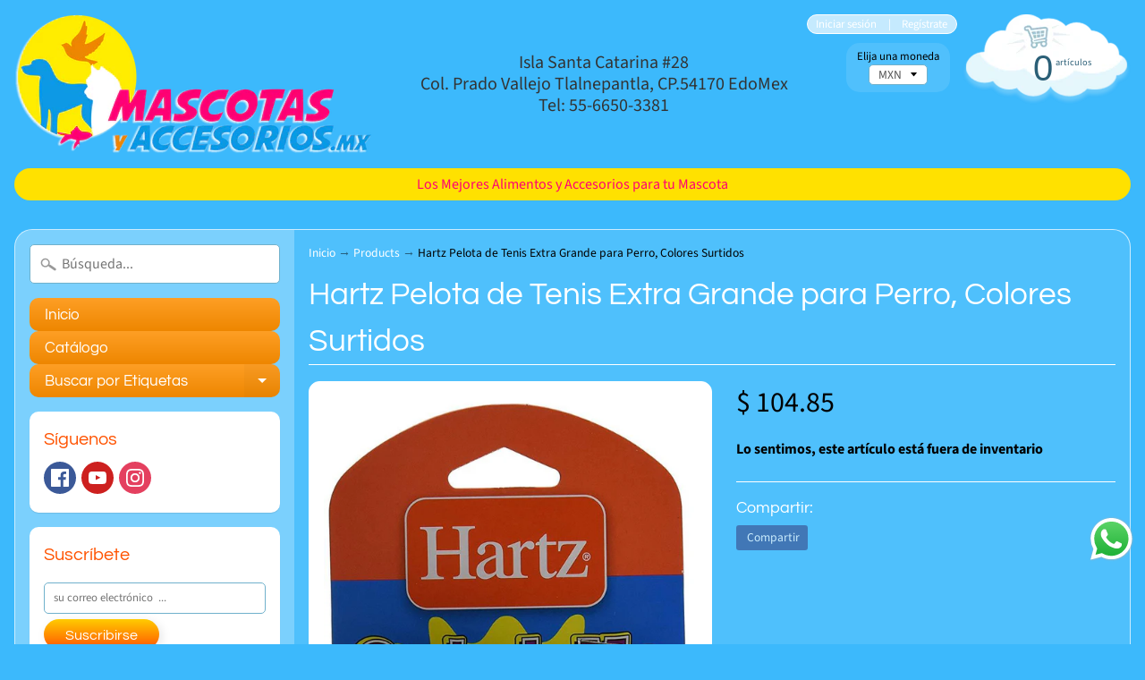

--- FILE ---
content_type: text/html; charset=utf-8
request_url: https://www.mascotasyaccesorios.mx/products/hartz-zz99014-pelota-de-tenis-extra-grande-para-perro-colores-surtidos
body_size: 21622
content:
<!DOCTYPE html>
<html class="no-js" lang="es">
<head>
<meta charset="utf-8" />
<meta http-equiv="X-UA-Compatible" content="IE=edge" />  
<meta name="viewport" content="width=device-width, initial-scale=1.0, height=device-height, minimum-scale=1.0, user-scalable=0"> 
  

  <link rel="shortcut icon" href="//www.mascotasyaccesorios.mx/cdn/shop/files/icon_32x32.png?v=1614298928" type="image/png">

  

  <link rel="apple-touch-icon" href="//www.mascotasyaccesorios.mx/cdn/shop/files/Touch_Icon_152x152.png?v=1614298928" type="image/png">
 


    <title>Hartz Pelota de Tenis Extra Grande para Perro, Colores Surtidos | Mascotas y Accesorios Mx</title> 





	<meta name="description" content="Hartz Pelota de Tenis Extra Grande para Perro, Colores Surtidos Pelota de tenis extra grande para perro. Características: Pelota para perro que proporciona diversión duradera. Modo de uso:•Juguete clásico para lanzar, atrapar e interactuar por horas, ya que proporciona mucha diversión y ayuda al entrenamiento.•Dureza e" />


<link rel="canonical" href="https://www.mascotasyaccesorios.mx/products/hartz-zz99014-pelota-de-tenis-extra-grande-para-perro-colores-surtidos" /> 
<!-- /snippets/social-meta-tags.liquid -->
<meta property="og:site_name" content="Mascotas y Accesorios Mx">
<meta property="og:url" content="https://www.mascotasyaccesorios.mx/products/hartz-zz99014-pelota-de-tenis-extra-grande-para-perro-colores-surtidos">
<meta property="og:title" content="Hartz Pelota de Tenis Extra Grande para Perro, Colores Surtidos">
<meta property="og:type" content="product">
<meta property="og:description" content="Hartz Pelota de Tenis Extra Grande para Perro, Colores Surtidos Pelota de tenis extra grande para perro. Características: Pelota para perro que proporciona diversión duradera. Modo de uso:•Juguete clásico para lanzar, atrapar e interactuar por horas, ya que proporciona mucha diversión y ayuda al entrenamiento.•Dureza e"><meta property="og:price:amount" content="104.85">
  <meta property="og:price:currency" content="MXN"><meta property="og:image" content="http://www.mascotasyaccesorios.mx/cdn/shop/products/81efNQ4oesL._SL1500_7cb9fd8f-deb9-40be-a261-3fd800092128_1024x1024.jpg?v=1551072882"><meta property="og:image" content="http://www.mascotasyaccesorios.mx/cdn/shop/products/31T_2BWBaF3hL_065bfaae-8f6e-4596-b25a-ae4bb5ba4842_1024x1024.jpg?v=1551072882">
<meta property="og:image:secure_url" content="https://www.mascotasyaccesorios.mx/cdn/shop/products/81efNQ4oesL._SL1500_7cb9fd8f-deb9-40be-a261-3fd800092128_1024x1024.jpg?v=1551072882"><meta property="og:image:secure_url" content="https://www.mascotasyaccesorios.mx/cdn/shop/products/31T_2BWBaF3hL_065bfaae-8f6e-4596-b25a-ae4bb5ba4842_1024x1024.jpg?v=1551072882">

<meta name="twitter:site" content="@">
<meta name="twitter:card" content="summary_large_image">
<meta name="twitter:title" content="Hartz Pelota de Tenis Extra Grande para Perro, Colores Surtidos">
<meta name="twitter:description" content="Hartz Pelota de Tenis Extra Grande para Perro, Colores Surtidos Pelota de tenis extra grande para perro. Características: Pelota para perro que proporciona diversión duradera. Modo de uso:•Juguete clásico para lanzar, atrapar e interactuar por horas, ya que proporciona mucha diversión y ayuda al entrenamiento.•Dureza e">

<link href="//www.mascotasyaccesorios.mx/cdn/shop/t/3/assets/styles.scss.css?v=152734021197896109991753209524" rel="stylesheet" type="text/css" media="all" />  

<script>
  window.Sunrise = window.Sunrise || {};
  Sunrise.strings = {
    add_to_cart: "Añadir al carrito",
    sold_out: "Agotado",
    unavailable: "No Disponible",
    money_format_json: "$ {{amount}}",
    money_format: "$ {{amount}}",
    money_with_currency_format_json: "$ {{amount}} MXN",
    money_with_currency_format: "$ {{amount}} MXN",
    shop_currency: "MXN",
    locale: "es",
    locale_json: "es",
    customer_accounts_enabled: true,
    customer_logged_in: false
  };
</script>  
  
<!--[if (gt IE 9)|!(IE)]><!--><script src="//www.mascotasyaccesorios.mx/cdn/shop/t/3/assets/lazysizes.js?v=11224823923325787921551075575" async="async"></script><!--<![endif]-->
<!--[if lte IE 9]><script src="//www.mascotasyaccesorios.mx/cdn/shop/t/3/assets/lazysizes.js?v=11224823923325787921551075575"></script><![endif]-->

  

  
  <script src="//www.mascotasyaccesorios.mx/cdn/shop/t/3/assets/vendor.js?v=76736052175140687101551075576" type="text/javascript"></script> 
  <script src="//www.mascotasyaccesorios.mx/cdn/shop/t/3/assets/theme.js?v=61005851460680282331554314520" type="text/javascript"></script> 

  <!-- Hotjar Tracking Code for www.mascotasyaccesorios.mx -->
<script>
    (function(h,o,t,j,a,r){
        h.hj=h.hj||function(){(h.hj.q=h.hj.q||[]).push(arguments)};
        h._hjSettings={hjid:2446310,hjsv:6};
        a=o.getElementsByTagName('head')[0];
        r=o.createElement('script');r.async=1;
        r.src=t+h._hjSettings.hjid+j+h._hjSettings.hjsv;
        a.appendChild(r);
    })(window,document,'https://static.hotjar.com/c/hotjar-','.js?sv=');
</script>

  
<meta name="facebook-domain-verification" content="dl6806nigqcoxv1pfk54kmesfar6co" />
  
  
<script>window.performance && window.performance.mark && window.performance.mark('shopify.content_for_header.start');</script><meta name="google-site-verification" content="msZegFaYMKK2H1IUINxEv8BAJJxxAeQAbWMOSQyxkNg">
<meta id="shopify-digital-wallet" name="shopify-digital-wallet" content="/7996473441/digital_wallets/dialog">
<meta name="shopify-checkout-api-token" content="0eb860a76111ca24be9e8fcd34e8023b">
<meta id="in-context-paypal-metadata" data-shop-id="7996473441" data-venmo-supported="false" data-environment="production" data-locale="es_ES" data-paypal-v4="true" data-currency="MXN">
<link rel="alternate" type="application/json+oembed" href="https://www.mascotasyaccesorios.mx/products/hartz-zz99014-pelota-de-tenis-extra-grande-para-perro-colores-surtidos.oembed">
<script async="async" src="/checkouts/internal/preloads.js?locale=es-MX"></script>
<link rel="preconnect" href="https://shop.app" crossorigin="anonymous">
<script async="async" src="https://shop.app/checkouts/internal/preloads.js?locale=es-MX&shop_id=7996473441" crossorigin="anonymous"></script>
<script id="apple-pay-shop-capabilities" type="application/json">{"shopId":7996473441,"countryCode":"MX","currencyCode":"MXN","merchantCapabilities":["supports3DS"],"merchantId":"gid:\/\/shopify\/Shop\/7996473441","merchantName":"Mascotas y Accesorios Mx","requiredBillingContactFields":["postalAddress","email","phone"],"requiredShippingContactFields":["postalAddress","email","phone"],"shippingType":"shipping","supportedNetworks":["visa","masterCard"],"total":{"type":"pending","label":"Mascotas y Accesorios Mx","amount":"1.00"},"shopifyPaymentsEnabled":true,"supportsSubscriptions":true}</script>
<script id="shopify-features" type="application/json">{"accessToken":"0eb860a76111ca24be9e8fcd34e8023b","betas":["rich-media-storefront-analytics"],"domain":"www.mascotasyaccesorios.mx","predictiveSearch":true,"shopId":7996473441,"locale":"es"}</script>
<script>var Shopify = Shopify || {};
Shopify.shop = "mascotas-y-accesorios-mx.myshopify.com";
Shopify.locale = "es";
Shopify.currency = {"active":"MXN","rate":"1.0"};
Shopify.country = "MX";
Shopify.theme = {"name":"Sunrise","id":43701207137,"schema_name":"Sunrise","schema_version":"6.05.01","theme_store_id":57,"role":"main"};
Shopify.theme.handle = "null";
Shopify.theme.style = {"id":null,"handle":null};
Shopify.cdnHost = "www.mascotasyaccesorios.mx/cdn";
Shopify.routes = Shopify.routes || {};
Shopify.routes.root = "/";</script>
<script type="module">!function(o){(o.Shopify=o.Shopify||{}).modules=!0}(window);</script>
<script>!function(o){function n(){var o=[];function n(){o.push(Array.prototype.slice.apply(arguments))}return n.q=o,n}var t=o.Shopify=o.Shopify||{};t.loadFeatures=n(),t.autoloadFeatures=n()}(window);</script>
<script>
  window.ShopifyPay = window.ShopifyPay || {};
  window.ShopifyPay.apiHost = "shop.app\/pay";
  window.ShopifyPay.redirectState = null;
</script>
<script id="shop-js-analytics" type="application/json">{"pageType":"product"}</script>
<script defer="defer" async type="module" src="//www.mascotasyaccesorios.mx/cdn/shopifycloud/shop-js/modules/v2/client.init-shop-cart-sync_2Gr3Q33f.es.esm.js"></script>
<script defer="defer" async type="module" src="//www.mascotasyaccesorios.mx/cdn/shopifycloud/shop-js/modules/v2/chunk.common_noJfOIa7.esm.js"></script>
<script defer="defer" async type="module" src="//www.mascotasyaccesorios.mx/cdn/shopifycloud/shop-js/modules/v2/chunk.modal_Deo2FJQo.esm.js"></script>
<script type="module">
  await import("//www.mascotasyaccesorios.mx/cdn/shopifycloud/shop-js/modules/v2/client.init-shop-cart-sync_2Gr3Q33f.es.esm.js");
await import("//www.mascotasyaccesorios.mx/cdn/shopifycloud/shop-js/modules/v2/chunk.common_noJfOIa7.esm.js");
await import("//www.mascotasyaccesorios.mx/cdn/shopifycloud/shop-js/modules/v2/chunk.modal_Deo2FJQo.esm.js");

  window.Shopify.SignInWithShop?.initShopCartSync?.({"fedCMEnabled":true,"windoidEnabled":true});

</script>
<script>
  window.Shopify = window.Shopify || {};
  if (!window.Shopify.featureAssets) window.Shopify.featureAssets = {};
  window.Shopify.featureAssets['shop-js'] = {"shop-cart-sync":["modules/v2/client.shop-cart-sync_CLKquFP5.es.esm.js","modules/v2/chunk.common_noJfOIa7.esm.js","modules/v2/chunk.modal_Deo2FJQo.esm.js"],"init-fed-cm":["modules/v2/client.init-fed-cm_UIHl99eI.es.esm.js","modules/v2/chunk.common_noJfOIa7.esm.js","modules/v2/chunk.modal_Deo2FJQo.esm.js"],"shop-cash-offers":["modules/v2/client.shop-cash-offers_CmfU17z0.es.esm.js","modules/v2/chunk.common_noJfOIa7.esm.js","modules/v2/chunk.modal_Deo2FJQo.esm.js"],"shop-login-button":["modules/v2/client.shop-login-button_TNcmr2ON.es.esm.js","modules/v2/chunk.common_noJfOIa7.esm.js","modules/v2/chunk.modal_Deo2FJQo.esm.js"],"pay-button":["modules/v2/client.pay-button_Bev6HBFS.es.esm.js","modules/v2/chunk.common_noJfOIa7.esm.js","modules/v2/chunk.modal_Deo2FJQo.esm.js"],"shop-button":["modules/v2/client.shop-button_D1FAYBb2.es.esm.js","modules/v2/chunk.common_noJfOIa7.esm.js","modules/v2/chunk.modal_Deo2FJQo.esm.js"],"avatar":["modules/v2/client.avatar_BTnouDA3.es.esm.js"],"init-windoid":["modules/v2/client.init-windoid_DEZXpPDW.es.esm.js","modules/v2/chunk.common_noJfOIa7.esm.js","modules/v2/chunk.modal_Deo2FJQo.esm.js"],"init-shop-for-new-customer-accounts":["modules/v2/client.init-shop-for-new-customer-accounts_BplbpZyb.es.esm.js","modules/v2/client.shop-login-button_TNcmr2ON.es.esm.js","modules/v2/chunk.common_noJfOIa7.esm.js","modules/v2/chunk.modal_Deo2FJQo.esm.js"],"init-shop-email-lookup-coordinator":["modules/v2/client.init-shop-email-lookup-coordinator_HqkMc84a.es.esm.js","modules/v2/chunk.common_noJfOIa7.esm.js","modules/v2/chunk.modal_Deo2FJQo.esm.js"],"init-shop-cart-sync":["modules/v2/client.init-shop-cart-sync_2Gr3Q33f.es.esm.js","modules/v2/chunk.common_noJfOIa7.esm.js","modules/v2/chunk.modal_Deo2FJQo.esm.js"],"shop-toast-manager":["modules/v2/client.shop-toast-manager_SugAQS8a.es.esm.js","modules/v2/chunk.common_noJfOIa7.esm.js","modules/v2/chunk.modal_Deo2FJQo.esm.js"],"init-customer-accounts":["modules/v2/client.init-customer-accounts_fxIyJgvX.es.esm.js","modules/v2/client.shop-login-button_TNcmr2ON.es.esm.js","modules/v2/chunk.common_noJfOIa7.esm.js","modules/v2/chunk.modal_Deo2FJQo.esm.js"],"init-customer-accounts-sign-up":["modules/v2/client.init-customer-accounts-sign-up_DnItKKRk.es.esm.js","modules/v2/client.shop-login-button_TNcmr2ON.es.esm.js","modules/v2/chunk.common_noJfOIa7.esm.js","modules/v2/chunk.modal_Deo2FJQo.esm.js"],"shop-follow-button":["modules/v2/client.shop-follow-button_Bfwbpk3m.es.esm.js","modules/v2/chunk.common_noJfOIa7.esm.js","modules/v2/chunk.modal_Deo2FJQo.esm.js"],"checkout-modal":["modules/v2/client.checkout-modal_BA6xEtNy.es.esm.js","modules/v2/chunk.common_noJfOIa7.esm.js","modules/v2/chunk.modal_Deo2FJQo.esm.js"],"shop-login":["modules/v2/client.shop-login_D2RP8Rbe.es.esm.js","modules/v2/chunk.common_noJfOIa7.esm.js","modules/v2/chunk.modal_Deo2FJQo.esm.js"],"lead-capture":["modules/v2/client.lead-capture_Dq1M6aah.es.esm.js","modules/v2/chunk.common_noJfOIa7.esm.js","modules/v2/chunk.modal_Deo2FJQo.esm.js"],"payment-terms":["modules/v2/client.payment-terms_DYWUeaxY.es.esm.js","modules/v2/chunk.common_noJfOIa7.esm.js","modules/v2/chunk.modal_Deo2FJQo.esm.js"]};
</script>
<script>(function() {
  var isLoaded = false;
  function asyncLoad() {
    if (isLoaded) return;
    isLoaded = true;
    var urls = ["\/\/cdn.ywxi.net\/js\/partner-shopify.js?shop=mascotas-y-accesorios-mx.myshopify.com","\/\/cdn.ywxi.net\/js\/partner-shopify.js?shop=mascotas-y-accesorios-mx.myshopify.com","\/\/static.zotabox.com\/7\/2\/72bbd76779b9567cde8432e15e36eb9f\/widgets.js?shop=mascotas-y-accesorios-mx.myshopify.com","\/\/staticw2.yotpo.com\/vTaWlNZuPVo9Tan3KrvPbRk1s9ATKxzuEwms4TVO\/widget.js?shop=mascotas-y-accesorios-mx.myshopify.com","https:\/\/mt.tryjumbo.com\/shops\/1790\/script_18de8543e96ad14e4410e19fca79895a.js?shop=mascotas-y-accesorios-mx.myshopify.com","https:\/\/sales-pop.carecart.io\/lib\/salesnotifier.js?shop=mascotas-y-accesorios-mx.myshopify.com","\/\/searchserverapi.com\/widgets\/shopify\/init.js?a=4j8B3K4u3K\u0026shop=mascotas-y-accesorios-mx.myshopify.com","https:\/\/static.klaviyo.com\/onsite\/js\/SJWdaU\/klaviyo.js?company_id=SJWdaU\u0026shop=mascotas-y-accesorios-mx.myshopify.com","https:\/\/connect.nosto.com\/include\/script\/shopify-7996473441.js?shop=mascotas-y-accesorios-mx.myshopify.com"];
    for (var i = 0; i < urls.length; i++) {
      var s = document.createElement('script');
      s.type = 'text/javascript';
      s.async = true;
      s.src = urls[i];
      var x = document.getElementsByTagName('script')[0];
      x.parentNode.insertBefore(s, x);
    }
  };
  if(window.attachEvent) {
    window.attachEvent('onload', asyncLoad);
  } else {
    window.addEventListener('load', asyncLoad, false);
  }
})();</script>
<script id="__st">var __st={"a":7996473441,"offset":-21600,"reqid":"7574f477-842c-4597-8602-e2085c05d86b-1769387111","pageurl":"www.mascotasyaccesorios.mx\/products\/hartz-zz99014-pelota-de-tenis-extra-grande-para-perro-colores-surtidos","u":"6102f814b696","p":"product","rtyp":"product","rid":1980567453793};</script>
<script>window.ShopifyPaypalV4VisibilityTracking = true;</script>
<script id="captcha-bootstrap">!function(){'use strict';const t='contact',e='account',n='new_comment',o=[[t,t],['blogs',n],['comments',n],[t,'customer']],c=[[e,'customer_login'],[e,'guest_login'],[e,'recover_customer_password'],[e,'create_customer']],r=t=>t.map((([t,e])=>`form[action*='/${t}']:not([data-nocaptcha='true']) input[name='form_type'][value='${e}']`)).join(','),a=t=>()=>t?[...document.querySelectorAll(t)].map((t=>t.form)):[];function s(){const t=[...o],e=r(t);return a(e)}const i='password',u='form_key',d=['recaptcha-v3-token','g-recaptcha-response','h-captcha-response',i],f=()=>{try{return window.sessionStorage}catch{return}},m='__shopify_v',_=t=>t.elements[u];function p(t,e,n=!1){try{const o=window.sessionStorage,c=JSON.parse(o.getItem(e)),{data:r}=function(t){const{data:e,action:n}=t;return t[m]||n?{data:e,action:n}:{data:t,action:n}}(c);for(const[e,n]of Object.entries(r))t.elements[e]&&(t.elements[e].value=n);n&&o.removeItem(e)}catch(o){console.error('form repopulation failed',{error:o})}}const l='form_type',E='cptcha';function T(t){t.dataset[E]=!0}const w=window,h=w.document,L='Shopify',v='ce_forms',y='captcha';let A=!1;((t,e)=>{const n=(g='f06e6c50-85a8-45c8-87d0-21a2b65856fe',I='https://cdn.shopify.com/shopifycloud/storefront-forms-hcaptcha/ce_storefront_forms_captcha_hcaptcha.v1.5.2.iife.js',D={infoText:'Protegido por hCaptcha',privacyText:'Privacidad',termsText:'Términos'},(t,e,n)=>{const o=w[L][v],c=o.bindForm;if(c)return c(t,g,e,D).then(n);var r;o.q.push([[t,g,e,D],n]),r=I,A||(h.body.append(Object.assign(h.createElement('script'),{id:'captcha-provider',async:!0,src:r})),A=!0)});var g,I,D;w[L]=w[L]||{},w[L][v]=w[L][v]||{},w[L][v].q=[],w[L][y]=w[L][y]||{},w[L][y].protect=function(t,e){n(t,void 0,e),T(t)},Object.freeze(w[L][y]),function(t,e,n,w,h,L){const[v,y,A,g]=function(t,e,n){const i=e?o:[],u=t?c:[],d=[...i,...u],f=r(d),m=r(i),_=r(d.filter((([t,e])=>n.includes(e))));return[a(f),a(m),a(_),s()]}(w,h,L),I=t=>{const e=t.target;return e instanceof HTMLFormElement?e:e&&e.form},D=t=>v().includes(t);t.addEventListener('submit',(t=>{const e=I(t);if(!e)return;const n=D(e)&&!e.dataset.hcaptchaBound&&!e.dataset.recaptchaBound,o=_(e),c=g().includes(e)&&(!o||!o.value);(n||c)&&t.preventDefault(),c&&!n&&(function(t){try{if(!f())return;!function(t){const e=f();if(!e)return;const n=_(t);if(!n)return;const o=n.value;o&&e.removeItem(o)}(t);const e=Array.from(Array(32),(()=>Math.random().toString(36)[2])).join('');!function(t,e){_(t)||t.append(Object.assign(document.createElement('input'),{type:'hidden',name:u})),t.elements[u].value=e}(t,e),function(t,e){const n=f();if(!n)return;const o=[...t.querySelectorAll(`input[type='${i}']`)].map((({name:t})=>t)),c=[...d,...o],r={};for(const[a,s]of new FormData(t).entries())c.includes(a)||(r[a]=s);n.setItem(e,JSON.stringify({[m]:1,action:t.action,data:r}))}(t,e)}catch(e){console.error('failed to persist form',e)}}(e),e.submit())}));const S=(t,e)=>{t&&!t.dataset[E]&&(n(t,e.some((e=>e===t))),T(t))};for(const o of['focusin','change'])t.addEventListener(o,(t=>{const e=I(t);D(e)&&S(e,y())}));const B=e.get('form_key'),M=e.get(l),P=B&&M;t.addEventListener('DOMContentLoaded',(()=>{const t=y();if(P)for(const e of t)e.elements[l].value===M&&p(e,B);[...new Set([...A(),...v().filter((t=>'true'===t.dataset.shopifyCaptcha))])].forEach((e=>S(e,t)))}))}(h,new URLSearchParams(w.location.search),n,t,e,['guest_login'])})(!0,!0)}();</script>
<script integrity="sha256-4kQ18oKyAcykRKYeNunJcIwy7WH5gtpwJnB7kiuLZ1E=" data-source-attribution="shopify.loadfeatures" defer="defer" src="//www.mascotasyaccesorios.mx/cdn/shopifycloud/storefront/assets/storefront/load_feature-a0a9edcb.js" crossorigin="anonymous"></script>
<script crossorigin="anonymous" defer="defer" src="//www.mascotasyaccesorios.mx/cdn/shopifycloud/storefront/assets/shopify_pay/storefront-65b4c6d7.js?v=20250812"></script>
<script data-source-attribution="shopify.dynamic_checkout.dynamic.init">var Shopify=Shopify||{};Shopify.PaymentButton=Shopify.PaymentButton||{isStorefrontPortableWallets:!0,init:function(){window.Shopify.PaymentButton.init=function(){};var t=document.createElement("script");t.src="https://www.mascotasyaccesorios.mx/cdn/shopifycloud/portable-wallets/latest/portable-wallets.es.js",t.type="module",document.head.appendChild(t)}};
</script>
<script data-source-attribution="shopify.dynamic_checkout.buyer_consent">
  function portableWalletsHideBuyerConsent(e){var t=document.getElementById("shopify-buyer-consent"),n=document.getElementById("shopify-subscription-policy-button");t&&n&&(t.classList.add("hidden"),t.setAttribute("aria-hidden","true"),n.removeEventListener("click",e))}function portableWalletsShowBuyerConsent(e){var t=document.getElementById("shopify-buyer-consent"),n=document.getElementById("shopify-subscription-policy-button");t&&n&&(t.classList.remove("hidden"),t.removeAttribute("aria-hidden"),n.addEventListener("click",e))}window.Shopify?.PaymentButton&&(window.Shopify.PaymentButton.hideBuyerConsent=portableWalletsHideBuyerConsent,window.Shopify.PaymentButton.showBuyerConsent=portableWalletsShowBuyerConsent);
</script>
<script data-source-attribution="shopify.dynamic_checkout.cart.bootstrap">document.addEventListener("DOMContentLoaded",(function(){function t(){return document.querySelector("shopify-accelerated-checkout-cart, shopify-accelerated-checkout")}if(t())Shopify.PaymentButton.init();else{new MutationObserver((function(e,n){t()&&(Shopify.PaymentButton.init(),n.disconnect())})).observe(document.body,{childList:!0,subtree:!0})}}));
</script>
<link id="shopify-accelerated-checkout-styles" rel="stylesheet" media="screen" href="https://www.mascotasyaccesorios.mx/cdn/shopifycloud/portable-wallets/latest/accelerated-checkout-backwards-compat.css" crossorigin="anonymous">
<style id="shopify-accelerated-checkout-cart">
        #shopify-buyer-consent {
  margin-top: 1em;
  display: inline-block;
  width: 100%;
}

#shopify-buyer-consent.hidden {
  display: none;
}

#shopify-subscription-policy-button {
  background: none;
  border: none;
  padding: 0;
  text-decoration: underline;
  font-size: inherit;
  cursor: pointer;
}

#shopify-subscription-policy-button::before {
  box-shadow: none;
}

      </style>

<script>window.performance && window.performance.mark && window.performance.mark('shopify.content_for_header.end');</script>
<!-- BEGIN app block: shopify://apps/frequently-bought/blocks/app-embed-block/b1a8cbea-c844-4842-9529-7c62dbab1b1f --><script>
    window.codeblackbelt = window.codeblackbelt || {};
    window.codeblackbelt.shop = window.codeblackbelt.shop || 'mascotas-y-accesorios-mx.myshopify.com';
    
        window.codeblackbelt.productId = 1980567453793;</script><script src="//cdn.codeblackbelt.com/widgets/frequently-bought-together/main.min.js?version=2026012518-0600" async></script>
 <!-- END app block --><!-- BEGIN app block: shopify://apps/warnify-pro-warnings/blocks/main/b82106ea-6172-4ab0-814f-17df1cb2b18a --><!-- BEGIN app snippet: product -->
<script>    var Elspw = {        params: {            money_format: "$ {{amount}}",            cart: {                "total_price" : 0,                "attributes": {},                "items" : [                ]            }        }    };    Elspw.params.product = {        "id": 1980567453793,        "title": "Hartz Pelota de Tenis Extra Grande para Perro, Colores Surtidos",        "handle": "hartz-zz99014-pelota-de-tenis-extra-grande-para-perro-colores-surtidos",        "tags": [],        "variants":[{"id":18651878522977,"qty":0 === null ? 999 : 0,"title":"Colores Surtidos","policy":"deny"}],        "collection_ids":[]    };</script><!-- END app snippet --><!-- BEGIN app snippet: settings -->
  <script>    (function(){      Elspw.loadScript=function(a,b){var c=document.createElement("script");c.type="text/javascript",c.readyState?c.onreadystatechange=function(){"loaded"!=c.readyState&&"complete"!=c.readyState||(c.onreadystatechange=null,b())}:c.onload=function(){b()},c.src=a,document.getElementsByTagName("head")[0].appendChild(c)};      Elspw.config= {"enabled":true,"button":"form[action=\"/cart/add\"] [type=submit], form[action=\"/cart/add\"] .shopify-payment-button__button","css":"","tag":"Els PW","alerts":[],"grid_enabled":1,"cdn":"https://s3.amazonaws.com/els-apps/product-warnings/","theme_app_extensions_enabled":1} ;    })(Elspw)  </script>  <script defer src="https://cdn.shopify.com/extensions/019b92bb-38ba-793e-9baf-3c5308a58e87/cli-20/assets/app.js"></script>

<script>
  Elspw.params.elsGeoScriptPath = "https://cdn.shopify.com/extensions/019b92bb-38ba-793e-9baf-3c5308a58e87/cli-20/assets/els.geo.js";
  Elspw.params.remodalScriptPath = "https://cdn.shopify.com/extensions/019b92bb-38ba-793e-9baf-3c5308a58e87/cli-20/assets/remodal.js";
  Elspw.params.cssPath = "https://cdn.shopify.com/extensions/019b92bb-38ba-793e-9baf-3c5308a58e87/cli-20/assets/app.css";
</script><!-- END app snippet --><!-- BEGIN app snippet: elspw-jsons -->



  <script type="application/json" id="elspw-product">
    
          {        "id": 1980567453793,        "title": "Hartz Pelota de Tenis Extra Grande para Perro, Colores Surtidos",        "handle": "hartz-zz99014-pelota-de-tenis-extra-grande-para-perro-colores-surtidos",        "tags": [],        "variants":[{"id":18651878522977,"qty":0,"title":"Colores Surtidos","policy":"deny"}],        "collection_ids":[]      }    
  </script>



<!-- END app snippet -->


<!-- END app block --><script src="https://cdn.shopify.com/extensions/019b6dda-9f81-7c8b-b5f5-7756ae4a26fb/dondy-whatsapp-chat-widget-85/assets/ChatBubble.js" type="text/javascript" defer="defer"></script>
<link href="https://cdn.shopify.com/extensions/019b6dda-9f81-7c8b-b5f5-7756ae4a26fb/dondy-whatsapp-chat-widget-85/assets/ChatBubble.css" rel="stylesheet" type="text/css" media="all">
<script src="https://cdn.shopify.com/extensions/2b209a5a-9697-49ef-9f7b-a7def7c8d9cb/kommo-5/assets/kommo_crm_plugin.js" type="text/javascript" defer="defer"></script>
<link href="https://monorail-edge.shopifysvc.com" rel="dns-prefetch">
<script>(function(){if ("sendBeacon" in navigator && "performance" in window) {try {var session_token_from_headers = performance.getEntriesByType('navigation')[0].serverTiming.find(x => x.name == '_s').description;} catch {var session_token_from_headers = undefined;}var session_cookie_matches = document.cookie.match(/_shopify_s=([^;]*)/);var session_token_from_cookie = session_cookie_matches && session_cookie_matches.length === 2 ? session_cookie_matches[1] : "";var session_token = session_token_from_headers || session_token_from_cookie || "";function handle_abandonment_event(e) {var entries = performance.getEntries().filter(function(entry) {return /monorail-edge.shopifysvc.com/.test(entry.name);});if (!window.abandonment_tracked && entries.length === 0) {window.abandonment_tracked = true;var currentMs = Date.now();var navigation_start = performance.timing.navigationStart;var payload = {shop_id: 7996473441,url: window.location.href,navigation_start,duration: currentMs - navigation_start,session_token,page_type: "product"};window.navigator.sendBeacon("https://monorail-edge.shopifysvc.com/v1/produce", JSON.stringify({schema_id: "online_store_buyer_site_abandonment/1.1",payload: payload,metadata: {event_created_at_ms: currentMs,event_sent_at_ms: currentMs}}));}}window.addEventListener('pagehide', handle_abandonment_event);}}());</script>
<script id="web-pixels-manager-setup">(function e(e,d,r,n,o){if(void 0===o&&(o={}),!Boolean(null===(a=null===(i=window.Shopify)||void 0===i?void 0:i.analytics)||void 0===a?void 0:a.replayQueue)){var i,a;window.Shopify=window.Shopify||{};var t=window.Shopify;t.analytics=t.analytics||{};var s=t.analytics;s.replayQueue=[],s.publish=function(e,d,r){return s.replayQueue.push([e,d,r]),!0};try{self.performance.mark("wpm:start")}catch(e){}var l=function(){var e={modern:/Edge?\/(1{2}[4-9]|1[2-9]\d|[2-9]\d{2}|\d{4,})\.\d+(\.\d+|)|Firefox\/(1{2}[4-9]|1[2-9]\d|[2-9]\d{2}|\d{4,})\.\d+(\.\d+|)|Chrom(ium|e)\/(9{2}|\d{3,})\.\d+(\.\d+|)|(Maci|X1{2}).+ Version\/(15\.\d+|(1[6-9]|[2-9]\d|\d{3,})\.\d+)([,.]\d+|)( \(\w+\)|)( Mobile\/\w+|) Safari\/|Chrome.+OPR\/(9{2}|\d{3,})\.\d+\.\d+|(CPU[ +]OS|iPhone[ +]OS|CPU[ +]iPhone|CPU IPhone OS|CPU iPad OS)[ +]+(15[._]\d+|(1[6-9]|[2-9]\d|\d{3,})[._]\d+)([._]\d+|)|Android:?[ /-](13[3-9]|1[4-9]\d|[2-9]\d{2}|\d{4,})(\.\d+|)(\.\d+|)|Android.+Firefox\/(13[5-9]|1[4-9]\d|[2-9]\d{2}|\d{4,})\.\d+(\.\d+|)|Android.+Chrom(ium|e)\/(13[3-9]|1[4-9]\d|[2-9]\d{2}|\d{4,})\.\d+(\.\d+|)|SamsungBrowser\/([2-9]\d|\d{3,})\.\d+/,legacy:/Edge?\/(1[6-9]|[2-9]\d|\d{3,})\.\d+(\.\d+|)|Firefox\/(5[4-9]|[6-9]\d|\d{3,})\.\d+(\.\d+|)|Chrom(ium|e)\/(5[1-9]|[6-9]\d|\d{3,})\.\d+(\.\d+|)([\d.]+$|.*Safari\/(?![\d.]+ Edge\/[\d.]+$))|(Maci|X1{2}).+ Version\/(10\.\d+|(1[1-9]|[2-9]\d|\d{3,})\.\d+)([,.]\d+|)( \(\w+\)|)( Mobile\/\w+|) Safari\/|Chrome.+OPR\/(3[89]|[4-9]\d|\d{3,})\.\d+\.\d+|(CPU[ +]OS|iPhone[ +]OS|CPU[ +]iPhone|CPU IPhone OS|CPU iPad OS)[ +]+(10[._]\d+|(1[1-9]|[2-9]\d|\d{3,})[._]\d+)([._]\d+|)|Android:?[ /-](13[3-9]|1[4-9]\d|[2-9]\d{2}|\d{4,})(\.\d+|)(\.\d+|)|Mobile Safari.+OPR\/([89]\d|\d{3,})\.\d+\.\d+|Android.+Firefox\/(13[5-9]|1[4-9]\d|[2-9]\d{2}|\d{4,})\.\d+(\.\d+|)|Android.+Chrom(ium|e)\/(13[3-9]|1[4-9]\d|[2-9]\d{2}|\d{4,})\.\d+(\.\d+|)|Android.+(UC? ?Browser|UCWEB|U3)[ /]?(15\.([5-9]|\d{2,})|(1[6-9]|[2-9]\d|\d{3,})\.\d+)\.\d+|SamsungBrowser\/(5\.\d+|([6-9]|\d{2,})\.\d+)|Android.+MQ{2}Browser\/(14(\.(9|\d{2,})|)|(1[5-9]|[2-9]\d|\d{3,})(\.\d+|))(\.\d+|)|K[Aa][Ii]OS\/(3\.\d+|([4-9]|\d{2,})\.\d+)(\.\d+|)/},d=e.modern,r=e.legacy,n=navigator.userAgent;return n.match(d)?"modern":n.match(r)?"legacy":"unknown"}(),u="modern"===l?"modern":"legacy",c=(null!=n?n:{modern:"",legacy:""})[u],f=function(e){return[e.baseUrl,"/wpm","/b",e.hashVersion,"modern"===e.buildTarget?"m":"l",".js"].join("")}({baseUrl:d,hashVersion:r,buildTarget:u}),m=function(e){var d=e.version,r=e.bundleTarget,n=e.surface,o=e.pageUrl,i=e.monorailEndpoint;return{emit:function(e){var a=e.status,t=e.errorMsg,s=(new Date).getTime(),l=JSON.stringify({metadata:{event_sent_at_ms:s},events:[{schema_id:"web_pixels_manager_load/3.1",payload:{version:d,bundle_target:r,page_url:o,status:a,surface:n,error_msg:t},metadata:{event_created_at_ms:s}}]});if(!i)return console&&console.warn&&console.warn("[Web Pixels Manager] No Monorail endpoint provided, skipping logging."),!1;try{return self.navigator.sendBeacon.bind(self.navigator)(i,l)}catch(e){}var u=new XMLHttpRequest;try{return u.open("POST",i,!0),u.setRequestHeader("Content-Type","text/plain"),u.send(l),!0}catch(e){return console&&console.warn&&console.warn("[Web Pixels Manager] Got an unhandled error while logging to Monorail."),!1}}}}({version:r,bundleTarget:l,surface:e.surface,pageUrl:self.location.href,monorailEndpoint:e.monorailEndpoint});try{o.browserTarget=l,function(e){var d=e.src,r=e.async,n=void 0===r||r,o=e.onload,i=e.onerror,a=e.sri,t=e.scriptDataAttributes,s=void 0===t?{}:t,l=document.createElement("script"),u=document.querySelector("head"),c=document.querySelector("body");if(l.async=n,l.src=d,a&&(l.integrity=a,l.crossOrigin="anonymous"),s)for(var f in s)if(Object.prototype.hasOwnProperty.call(s,f))try{l.dataset[f]=s[f]}catch(e){}if(o&&l.addEventListener("load",o),i&&l.addEventListener("error",i),u)u.appendChild(l);else{if(!c)throw new Error("Did not find a head or body element to append the script");c.appendChild(l)}}({src:f,async:!0,onload:function(){if(!function(){var e,d;return Boolean(null===(d=null===(e=window.Shopify)||void 0===e?void 0:e.analytics)||void 0===d?void 0:d.initialized)}()){var d=window.webPixelsManager.init(e)||void 0;if(d){var r=window.Shopify.analytics;r.replayQueue.forEach((function(e){var r=e[0],n=e[1],o=e[2];d.publishCustomEvent(r,n,o)})),r.replayQueue=[],r.publish=d.publishCustomEvent,r.visitor=d.visitor,r.initialized=!0}}},onerror:function(){return m.emit({status:"failed",errorMsg:"".concat(f," has failed to load")})},sri:function(e){var d=/^sha384-[A-Za-z0-9+/=]+$/;return"string"==typeof e&&d.test(e)}(c)?c:"",scriptDataAttributes:o}),m.emit({status:"loading"})}catch(e){m.emit({status:"failed",errorMsg:(null==e?void 0:e.message)||"Unknown error"})}}})({shopId: 7996473441,storefrontBaseUrl: "https://www.mascotasyaccesorios.mx",extensionsBaseUrl: "https://extensions.shopifycdn.com/cdn/shopifycloud/web-pixels-manager",monorailEndpoint: "https://monorail-edge.shopifysvc.com/unstable/produce_batch",surface: "storefront-renderer",enabledBetaFlags: ["2dca8a86"],webPixelsConfigList: [{"id":"1396539712","configuration":"{\"shopUrl\":\"mascotas-y-accesorios-mx.myshopify.com\"}","eventPayloadVersion":"v1","runtimeContext":"STRICT","scriptVersion":"c581e5437ee132f6ac1ad175a6693233","type":"APP","apiClientId":109149454337,"privacyPurposes":["ANALYTICS","MARKETING","SALE_OF_DATA"],"dataSharingAdjustments":{"protectedCustomerApprovalScopes":["read_customer_personal_data"]}},{"id":"1327661376","configuration":"{\"accountID\":\"shopify-7996473441\", \"endpoint\":\"https:\/\/connect.nosto.com\"}","eventPayloadVersion":"v1","runtimeContext":"STRICT","scriptVersion":"85848493c2a1c7a4bbf22728b6f9f31f","type":"APP","apiClientId":272825,"privacyPurposes":["ANALYTICS","MARKETING"],"dataSharingAdjustments":{"protectedCustomerApprovalScopes":["read_customer_personal_data"]}},{"id":"1190396224","configuration":"{\"pixelCode\":\"CVID07BC77UC3HEICSBG\"}","eventPayloadVersion":"v1","runtimeContext":"STRICT","scriptVersion":"22e92c2ad45662f435e4801458fb78cc","type":"APP","apiClientId":4383523,"privacyPurposes":["ANALYTICS","MARKETING","SALE_OF_DATA"],"dataSharingAdjustments":{"protectedCustomerApprovalScopes":["read_customer_address","read_customer_email","read_customer_name","read_customer_personal_data","read_customer_phone"]}},{"id":"802357568","configuration":"{\"config\":\"{\\\"google_tag_ids\\\":[\\\"AW-938080632\\\",\\\"GT-TQK53LN\\\"],\\\"target_country\\\":\\\"MX\\\",\\\"gtag_events\\\":[{\\\"type\\\":\\\"begin_checkout\\\",\\\"action_label\\\":[\\\"G-XM0G1T1LWZ\\\",\\\"AW-938080632\\\/lPH7CJeZ1pgBEPjyp78D\\\"]},{\\\"type\\\":\\\"search\\\",\\\"action_label\\\":[\\\"G-XM0G1T1LWZ\\\",\\\"AW-938080632\\\/Yw8zCJqZ1pgBEPjyp78D\\\"]},{\\\"type\\\":\\\"view_item\\\",\\\"action_label\\\":[\\\"G-XM0G1T1LWZ\\\",\\\"AW-938080632\\\/WWmICJGZ1pgBEPjyp78D\\\",\\\"MC-GMKGE6VMNY\\\"]},{\\\"type\\\":\\\"purchase\\\",\\\"action_label\\\":[\\\"G-XM0G1T1LWZ\\\",\\\"AW-938080632\\\/o3zuCI6Z1pgBEPjyp78D\\\",\\\"MC-GMKGE6VMNY\\\"]},{\\\"type\\\":\\\"page_view\\\",\\\"action_label\\\":[\\\"G-XM0G1T1LWZ\\\",\\\"AW-938080632\\\/IO2KCIuZ1pgBEPjyp78D\\\",\\\"MC-GMKGE6VMNY\\\"]},{\\\"type\\\":\\\"add_payment_info\\\",\\\"action_label\\\":[\\\"G-XM0G1T1LWZ\\\",\\\"AW-938080632\\\/PJFgCJ2Z1pgBEPjyp78D\\\"]},{\\\"type\\\":\\\"add_to_cart\\\",\\\"action_label\\\":[\\\"G-XM0G1T1LWZ\\\",\\\"AW-938080632\\\/slGnCJSZ1pgBEPjyp78D\\\"]}],\\\"enable_monitoring_mode\\\":false}\"}","eventPayloadVersion":"v1","runtimeContext":"OPEN","scriptVersion":"b2a88bafab3e21179ed38636efcd8a93","type":"APP","apiClientId":1780363,"privacyPurposes":[],"dataSharingAdjustments":{"protectedCustomerApprovalScopes":["read_customer_address","read_customer_email","read_customer_name","read_customer_personal_data","read_customer_phone"]}},{"id":"254050624","configuration":"{\"pixel_id\":\"2222425544706125\",\"pixel_type\":\"facebook_pixel\",\"metaapp_system_user_token\":\"-\"}","eventPayloadVersion":"v1","runtimeContext":"OPEN","scriptVersion":"ca16bc87fe92b6042fbaa3acc2fbdaa6","type":"APP","apiClientId":2329312,"privacyPurposes":["ANALYTICS","MARKETING","SALE_OF_DATA"],"dataSharingAdjustments":{"protectedCustomerApprovalScopes":["read_customer_address","read_customer_email","read_customer_name","read_customer_personal_data","read_customer_phone"]}},{"id":"shopify-app-pixel","configuration":"{}","eventPayloadVersion":"v1","runtimeContext":"STRICT","scriptVersion":"0450","apiClientId":"shopify-pixel","type":"APP","privacyPurposes":["ANALYTICS","MARKETING"]},{"id":"shopify-custom-pixel","eventPayloadVersion":"v1","runtimeContext":"LAX","scriptVersion":"0450","apiClientId":"shopify-pixel","type":"CUSTOM","privacyPurposes":["ANALYTICS","MARKETING"]}],isMerchantRequest: false,initData: {"shop":{"name":"Mascotas y Accesorios Mx","paymentSettings":{"currencyCode":"MXN"},"myshopifyDomain":"mascotas-y-accesorios-mx.myshopify.com","countryCode":"MX","storefrontUrl":"https:\/\/www.mascotasyaccesorios.mx"},"customer":null,"cart":null,"checkout":null,"productVariants":[{"price":{"amount":104.85,"currencyCode":"MXN"},"product":{"title":"Hartz Pelota de Tenis Extra Grande para Perro, Colores Surtidos","vendor":"HARTZ","id":"1980567453793","untranslatedTitle":"Hartz Pelota de Tenis Extra Grande para Perro, Colores Surtidos","url":"\/products\/hartz-zz99014-pelota-de-tenis-extra-grande-para-perro-colores-surtidos","type":"Pet Products"},"id":"18651878522977","image":{"src":"\/\/www.mascotasyaccesorios.mx\/cdn\/shop\/products\/81efNQ4oesL._SL1500_7cb9fd8f-deb9-40be-a261-3fd800092128.jpg?v=1551072882"},"sku":"AQ-YFIP-MSCC","title":"Colores Surtidos","untranslatedTitle":"Colores Surtidos"}],"purchasingCompany":null},},"https://www.mascotasyaccesorios.mx/cdn","fcfee988w5aeb613cpc8e4bc33m6693e112",{"modern":"","legacy":""},{"shopId":"7996473441","storefrontBaseUrl":"https:\/\/www.mascotasyaccesorios.mx","extensionBaseUrl":"https:\/\/extensions.shopifycdn.com\/cdn\/shopifycloud\/web-pixels-manager","surface":"storefront-renderer","enabledBetaFlags":"[\"2dca8a86\"]","isMerchantRequest":"false","hashVersion":"fcfee988w5aeb613cpc8e4bc33m6693e112","publish":"custom","events":"[[\"page_viewed\",{}],[\"product_viewed\",{\"productVariant\":{\"price\":{\"amount\":104.85,\"currencyCode\":\"MXN\"},\"product\":{\"title\":\"Hartz Pelota de Tenis Extra Grande para Perro, Colores Surtidos\",\"vendor\":\"HARTZ\",\"id\":\"1980567453793\",\"untranslatedTitle\":\"Hartz Pelota de Tenis Extra Grande para Perro, Colores Surtidos\",\"url\":\"\/products\/hartz-zz99014-pelota-de-tenis-extra-grande-para-perro-colores-surtidos\",\"type\":\"Pet Products\"},\"id\":\"18651878522977\",\"image\":{\"src\":\"\/\/www.mascotasyaccesorios.mx\/cdn\/shop\/products\/81efNQ4oesL._SL1500_7cb9fd8f-deb9-40be-a261-3fd800092128.jpg?v=1551072882\"},\"sku\":\"AQ-YFIP-MSCC\",\"title\":\"Colores Surtidos\",\"untranslatedTitle\":\"Colores Surtidos\"}}]]"});</script><script>
  window.ShopifyAnalytics = window.ShopifyAnalytics || {};
  window.ShopifyAnalytics.meta = window.ShopifyAnalytics.meta || {};
  window.ShopifyAnalytics.meta.currency = 'MXN';
  var meta = {"product":{"id":1980567453793,"gid":"gid:\/\/shopify\/Product\/1980567453793","vendor":"HARTZ","type":"Pet Products","handle":"hartz-zz99014-pelota-de-tenis-extra-grande-para-perro-colores-surtidos","variants":[{"id":18651878522977,"price":10485,"name":"Hartz Pelota de Tenis Extra Grande para Perro, Colores Surtidos - Colores Surtidos","public_title":"Colores Surtidos","sku":"AQ-YFIP-MSCC"}],"remote":false},"page":{"pageType":"product","resourceType":"product","resourceId":1980567453793,"requestId":"7574f477-842c-4597-8602-e2085c05d86b-1769387111"}};
  for (var attr in meta) {
    window.ShopifyAnalytics.meta[attr] = meta[attr];
  }
</script>
<script class="analytics">
  (function () {
    var customDocumentWrite = function(content) {
      var jquery = null;

      if (window.jQuery) {
        jquery = window.jQuery;
      } else if (window.Checkout && window.Checkout.$) {
        jquery = window.Checkout.$;
      }

      if (jquery) {
        jquery('body').append(content);
      }
    };

    var hasLoggedConversion = function(token) {
      if (token) {
        return document.cookie.indexOf('loggedConversion=' + token) !== -1;
      }
      return false;
    }

    var setCookieIfConversion = function(token) {
      if (token) {
        var twoMonthsFromNow = new Date(Date.now());
        twoMonthsFromNow.setMonth(twoMonthsFromNow.getMonth() + 2);

        document.cookie = 'loggedConversion=' + token + '; expires=' + twoMonthsFromNow;
      }
    }

    var trekkie = window.ShopifyAnalytics.lib = window.trekkie = window.trekkie || [];
    if (trekkie.integrations) {
      return;
    }
    trekkie.methods = [
      'identify',
      'page',
      'ready',
      'track',
      'trackForm',
      'trackLink'
    ];
    trekkie.factory = function(method) {
      return function() {
        var args = Array.prototype.slice.call(arguments);
        args.unshift(method);
        trekkie.push(args);
        return trekkie;
      };
    };
    for (var i = 0; i < trekkie.methods.length; i++) {
      var key = trekkie.methods[i];
      trekkie[key] = trekkie.factory(key);
    }
    trekkie.load = function(config) {
      trekkie.config = config || {};
      trekkie.config.initialDocumentCookie = document.cookie;
      var first = document.getElementsByTagName('script')[0];
      var script = document.createElement('script');
      script.type = 'text/javascript';
      script.onerror = function(e) {
        var scriptFallback = document.createElement('script');
        scriptFallback.type = 'text/javascript';
        scriptFallback.onerror = function(error) {
                var Monorail = {
      produce: function produce(monorailDomain, schemaId, payload) {
        var currentMs = new Date().getTime();
        var event = {
          schema_id: schemaId,
          payload: payload,
          metadata: {
            event_created_at_ms: currentMs,
            event_sent_at_ms: currentMs
          }
        };
        return Monorail.sendRequest("https://" + monorailDomain + "/v1/produce", JSON.stringify(event));
      },
      sendRequest: function sendRequest(endpointUrl, payload) {
        // Try the sendBeacon API
        if (window && window.navigator && typeof window.navigator.sendBeacon === 'function' && typeof window.Blob === 'function' && !Monorail.isIos12()) {
          var blobData = new window.Blob([payload], {
            type: 'text/plain'
          });

          if (window.navigator.sendBeacon(endpointUrl, blobData)) {
            return true;
          } // sendBeacon was not successful

        } // XHR beacon

        var xhr = new XMLHttpRequest();

        try {
          xhr.open('POST', endpointUrl);
          xhr.setRequestHeader('Content-Type', 'text/plain');
          xhr.send(payload);
        } catch (e) {
          console.log(e);
        }

        return false;
      },
      isIos12: function isIos12() {
        return window.navigator.userAgent.lastIndexOf('iPhone; CPU iPhone OS 12_') !== -1 || window.navigator.userAgent.lastIndexOf('iPad; CPU OS 12_') !== -1;
      }
    };
    Monorail.produce('monorail-edge.shopifysvc.com',
      'trekkie_storefront_load_errors/1.1',
      {shop_id: 7996473441,
      theme_id: 43701207137,
      app_name: "storefront",
      context_url: window.location.href,
      source_url: "//www.mascotasyaccesorios.mx/cdn/s/trekkie.storefront.8d95595f799fbf7e1d32231b9a28fd43b70c67d3.min.js"});

        };
        scriptFallback.async = true;
        scriptFallback.src = '//www.mascotasyaccesorios.mx/cdn/s/trekkie.storefront.8d95595f799fbf7e1d32231b9a28fd43b70c67d3.min.js';
        first.parentNode.insertBefore(scriptFallback, first);
      };
      script.async = true;
      script.src = '//www.mascotasyaccesorios.mx/cdn/s/trekkie.storefront.8d95595f799fbf7e1d32231b9a28fd43b70c67d3.min.js';
      first.parentNode.insertBefore(script, first);
    };
    trekkie.load(
      {"Trekkie":{"appName":"storefront","development":false,"defaultAttributes":{"shopId":7996473441,"isMerchantRequest":null,"themeId":43701207137,"themeCityHash":"5967503278669826066","contentLanguage":"es","currency":"MXN","eventMetadataId":"0e5acc3e-7cf4-4deb-938b-759a5362c5e8"},"isServerSideCookieWritingEnabled":true,"monorailRegion":"shop_domain","enabledBetaFlags":["65f19447"]},"Session Attribution":{},"S2S":{"facebookCapiEnabled":true,"source":"trekkie-storefront-renderer","apiClientId":580111}}
    );

    var loaded = false;
    trekkie.ready(function() {
      if (loaded) return;
      loaded = true;

      window.ShopifyAnalytics.lib = window.trekkie;

      var originalDocumentWrite = document.write;
      document.write = customDocumentWrite;
      try { window.ShopifyAnalytics.merchantGoogleAnalytics.call(this); } catch(error) {};
      document.write = originalDocumentWrite;

      window.ShopifyAnalytics.lib.page(null,{"pageType":"product","resourceType":"product","resourceId":1980567453793,"requestId":"7574f477-842c-4597-8602-e2085c05d86b-1769387111","shopifyEmitted":true});

      var match = window.location.pathname.match(/checkouts\/(.+)\/(thank_you|post_purchase)/)
      var token = match? match[1]: undefined;
      if (!hasLoggedConversion(token)) {
        setCookieIfConversion(token);
        window.ShopifyAnalytics.lib.track("Viewed Product",{"currency":"MXN","variantId":18651878522977,"productId":1980567453793,"productGid":"gid:\/\/shopify\/Product\/1980567453793","name":"Hartz Pelota de Tenis Extra Grande para Perro, Colores Surtidos - Colores Surtidos","price":"104.85","sku":"AQ-YFIP-MSCC","brand":"HARTZ","variant":"Colores Surtidos","category":"Pet Products","nonInteraction":true,"remote":false},undefined,undefined,{"shopifyEmitted":true});
      window.ShopifyAnalytics.lib.track("monorail:\/\/trekkie_storefront_viewed_product\/1.1",{"currency":"MXN","variantId":18651878522977,"productId":1980567453793,"productGid":"gid:\/\/shopify\/Product\/1980567453793","name":"Hartz Pelota de Tenis Extra Grande para Perro, Colores Surtidos - Colores Surtidos","price":"104.85","sku":"AQ-YFIP-MSCC","brand":"HARTZ","variant":"Colores Surtidos","category":"Pet Products","nonInteraction":true,"remote":false,"referer":"https:\/\/www.mascotasyaccesorios.mx\/products\/hartz-zz99014-pelota-de-tenis-extra-grande-para-perro-colores-surtidos"});
      }
    });


        var eventsListenerScript = document.createElement('script');
        eventsListenerScript.async = true;
        eventsListenerScript.src = "//www.mascotasyaccesorios.mx/cdn/shopifycloud/storefront/assets/shop_events_listener-3da45d37.js";
        document.getElementsByTagName('head')[0].appendChild(eventsListenerScript);

})();</script>
  <script>
  if (!window.ga || (window.ga && typeof window.ga !== 'function')) {
    window.ga = function ga() {
      (window.ga.q = window.ga.q || []).push(arguments);
      if (window.Shopify && window.Shopify.analytics && typeof window.Shopify.analytics.publish === 'function') {
        window.Shopify.analytics.publish("ga_stub_called", {}, {sendTo: "google_osp_migration"});
      }
      console.error("Shopify's Google Analytics stub called with:", Array.from(arguments), "\nSee https://help.shopify.com/manual/promoting-marketing/pixels/pixel-migration#google for more information.");
    };
    if (window.Shopify && window.Shopify.analytics && typeof window.Shopify.analytics.publish === 'function') {
      window.Shopify.analytics.publish("ga_stub_initialized", {}, {sendTo: "google_osp_migration"});
    }
  }
</script>
<script
  defer
  src="https://www.mascotasyaccesorios.mx/cdn/shopifycloud/perf-kit/shopify-perf-kit-3.0.4.min.js"
  data-application="storefront-renderer"
  data-shop-id="7996473441"
  data-render-region="gcp-us-east1"
  data-page-type="product"
  data-theme-instance-id="43701207137"
  data-theme-name="Sunrise"
  data-theme-version="6.05.01"
  data-monorail-region="shop_domain"
  data-resource-timing-sampling-rate="10"
  data-shs="true"
  data-shs-beacon="true"
  data-shs-export-with-fetch="true"
  data-shs-logs-sample-rate="1"
  data-shs-beacon-endpoint="https://www.mascotasyaccesorios.mx/api/collect"
></script>
</head>

<body id="product" data-curr-format="$ {{amount}}" data-shop-currency="MXN">
  <div id="site-wrap">
    <header id="header" class="clearfix" role="banner">  
      <div id="shopify-section-header" class="shopify-section"><style>
#header .logo.img-logo a{max-width:400px;display:inline-block;line-height:1;vertical-align:bottom;} 
#header .logo.img-logo,#header .logo.img-logo h1{font-size:1em;}
.logo.textonly h1,.logo.textonly a{font-size:20px;line-height:1;} 
.logo.textonly a{display:inline-block;}
.top-menu a{font-size:22px;}
.logo.show-header-text{text-align:right;overflow:hidden;}
.logo.show-header-text .logo-wrap{float:left;text-align:left;width:auto;max-width:50%;}
.logo.show-header-text img{max-height:200px;}
.header-text{width:50%;max-width:50%;display:inline-block;padding:10px;text-align:right;}
.header-text p{color:#333333;margin:0;font-size:14px;line-height:1.2;}
.flexbox.flexwrap .logo.show-header-text,
.no-js .logo.show-header-text{display:flex;align-items:center;justify-content:center;}
.flexbox.flexwrap .logo.show-header-text .header-text,
.no-js .logo.show-header-text .header-text{max-width:100%;flex:1 1 auto;}
#header .announcement-bar{margin:1em 0 1em 0;border-radius:20px;line-height:1;background:#ffe100;color:#ff0074;padding:10px;font-size:16px;width:100%;}
#header .announcement-bar a{color:#ff0074;}
@media (min-width: 30em){
.header-text p{font-size:20px;}
}
@media (max-width: 30em){
#header .announcement-bar{display:none;}
}
@media (min-width: 50em){
.header-text{text-align:center;}
.logo.textonly h1,.logo.textonly a{font-size:40px;}
.logo.textonly a{display:inline-block;padding:0.15em 0;}
}
</style>

<div class="row clearfix">
  <div class="logo show-header-text  img-logo">
      
    <div class='logo-wrap'>
    <a class="newfont" href="/" title="Mascotas y Accesorios Mx">
    
      
      <img src="//www.mascotasyaccesorios.mx/cdn/shop/files/logo_mascotas_cf31743d-2b88-4b3e-9526-b72801a79746_400x.png?v=1614298935"
      srcset="//www.mascotasyaccesorios.mx/cdn/shop/files/logo_mascotas_cf31743d-2b88-4b3e-9526-b72801a79746_400x.png?v=1614298935 1x, //www.mascotasyaccesorios.mx/cdn/shop/files/logo_mascotas_cf31743d-2b88-4b3e-9526-b72801a79746_400x@2x.png?v=1614298935 2x"
      alt="SDSds"
      itemprop="logo">
    
    </a>
    </div>  
    
      <div class="header-text text-center">
        <p>Isla Santa Catarina #28 <br/>Col. Prado Vallejo Tlalnepantla, CP.54170 EdoMex<br/>Tel: 55-6650-3381</p>
      </div>
    
  </div>

  
    <div class="login-top hide-mobile">
      
        <a href="/account/login">Iniciar sesión</a> | <a href="/account/register">Regístrate</a>
                  
    </div>
             

  <div class="cart-info hide-mobile">
    <a href="/cart"><em>0</em> <span>artículos</span></a>
  </div>
</div>


  
    <div class="announcement-bar">
      
      <span>Los Mejores Alimentos y Accesorios para tu Mascota</span>
      
    </div>
  












<nav class="off-canvas-navigation show-mobile newfont js">
  <a href="#menu" class="menu-button"><svg xmlns="http://www.w3.org/2000/svg" width="24" height="24" viewBox="0 0 24 24"><path d="M24 6h-24v-4h24v4zm0 4h-24v4h24v-4zm0 8h-24v4h24v-4z"/></svg><span> Menú</span></a>         
  
    <a href="/account" class="menu-user"><svg xmlns="http://www.w3.org/2000/svg" width="24" height="24" viewBox="0 0 24 24"><path d="M20.822 18.096c-3.439-.794-6.64-1.49-5.09-4.418 4.72-8.912 1.251-13.678-3.732-13.678-5.082 0-8.464 4.949-3.732 13.678 1.597 2.945-1.725 3.641-5.09 4.418-3.073.71-3.188 2.236-3.178 4.904l.004 1h23.99l.004-.969c.012-2.688-.092-4.222-3.176-4.935z"/></svg><span> Cuenta</span></a>        
  
  <a href="/cart" class="menu-cart"><svg xmlns="http://www.w3.org/2000/svg" width="24" height="24" viewBox="0 0 24 24"><path d="M10 19.5c0 .829-.672 1.5-1.5 1.5s-1.5-.671-1.5-1.5c0-.828.672-1.5 1.5-1.5s1.5.672 1.5 1.5zm3.5-1.5c-.828 0-1.5.671-1.5 1.5s.672 1.5 1.5 1.5 1.5-.671 1.5-1.5c0-.828-.672-1.5-1.5-1.5zm1.336-5l1.977-7h-16.813l2.938 7h11.898zm4.969-10l-3.432 12h-12.597l.839 2h13.239l3.474-12h1.929l.743-2h-4.195z"/></svg> <span> Carrito</span></a>  
  <a href="/search" class="menu-search"><svg xmlns="http://www.w3.org/2000/svg" width="24" height="24" viewBox="0 0 24 24"><path d="M23.111 20.058l-4.977-4.977c.965-1.52 1.523-3.322 1.523-5.251 0-5.42-4.409-9.83-9.829-9.83-5.42 0-9.828 4.41-9.828 9.83s4.408 9.83 9.829 9.83c1.834 0 3.552-.505 5.022-1.383l5.021 5.021c2.144 2.141 5.384-1.096 3.239-3.24zm-20.064-10.228c0-3.739 3.043-6.782 6.782-6.782s6.782 3.042 6.782 6.782-3.043 6.782-6.782 6.782-6.782-3.043-6.782-6.782zm2.01-1.764c1.984-4.599 8.664-4.066 9.922.749-2.534-2.974-6.993-3.294-9.922-.749z"/></svg></a>
  
    <a href="#currency" class="menu-currency"><span>MXN</span></a>
  
</nav> 


</div>
      
<div class="curr-switcher js">
<label for="currencies">Elija una moneda</label>
<select id="currencies" name="currencies">
  
  
  <option value="MXN">MXN</option>
  
    
  
    
    <option value="USD">USD</option>
    
  
    
    <option value="EUR">EUR</option>
    
  
    
    <option value="CAD">CAD</option>
    
  
</select>
<span class="close-currency-box">X</span>
</div>

    </header>

    <div id="content">
      <div id="shopify-section-sidebar" class="shopify-section">
<style>
  #side-menu a.newfont{font-size:17px;}
</style>
<section role="complementary" id="sidebar" data-menuchosen="main-menu" data-section-id="sidebar" data-section-type="sidebar" data-keep-open="true">
  <nav id="menu" role="navigation" aria-labelledby="Side menu">
    <form role="search" method="get" action="/search" class="search-form">
      <fieldset>
      <input type="text" placeholder="Búsqueda..." name="q" id="search-input">
      <button type="submit" class="button">Búsqueda</button>
      </fieldset>
    </form>          

    <ul id="side-menu">
    



   <div class="original-menu">
      
        <li class="">
          <a class="newfont" href="/">Inicio</a>
          
        </li> 
      
        <li class="">
          <a class="newfont" href="/collections/all">Catálogo</a>
          
        </li> 
      
   </div>

<div class='side-menu-mobile hide show-mobile'></div>








          
    
      <li class="has-sub shop-by-tag">
        <a href="/collections/all" class="top-link newfont"><span>Buscar por Etiquetas</span><button class="dropdown-toggle" aria-haspopup="true" aria-expanded="false"><span class="screen-reader-text">Expand child menu</span></button></a>
      <ul id="search-tags">
        
          <li class="instructions">
          <p>Para permitir esto, cree una colección inteligente llamada 'All Products' y establezca la condición de que 'el precio del producto es mayor que 0'. Usted puede crear una colección a través del menú de 'Colecciones' en el administrador de Shopify. O usted puede dar vuelta a esta sección a través de la configuración del tema.</p>
          </li>            
                   
      </ul>
      </li>
             

    

    </ul>         
  </nav>

  
    <aside class="social-links">
      <h3>Síguenos</h3>
      
      <a class="social-facebook" href="https://www.facebook.com/MascotasyAccesoriosMx" title="Facebook"><svg aria-hidden="true" focusable="false" role="presentation" class="icon icon-facebook" viewBox="0 0 16 16" xmlns="http://www.w3.org/2000/svg" fill-rule="evenodd" clip-rule="evenodd" stroke-linejoin="round" stroke-miterlimit="1.414"><path d="M15.117 0H.883C.395 0 0 .395 0 .883v14.234c0 .488.395.883.883.883h7.663V9.804H6.46V7.39h2.086V5.607c0-2.066 1.262-3.19 3.106-3.19.883 0 1.642.064 1.863.094v2.16h-1.28c-1 0-1.195.476-1.195 1.176v1.54h2.39l-.31 2.416h-2.08V16h4.077c.488 0 .883-.395.883-.883V.883C16 .395 15.605 0 15.117 0" fill-rule="nonzero"/></svg></a>          
                                    
      <a class="social-youtube" href="https://www.youtube.com/MascotasyAccesoriosMx" title="Youtube"><svg aria-hidden="true" focusable="false" role="presentation" class="icon icon-youtube" viewBox="0 0 16 16" xmlns="http://www.w3.org/2000/svg" fill-rule="evenodd" clip-rule="evenodd" stroke-linejoin="round" stroke-miterlimit="1.414"><path d="M0 7.345c0-1.294.16-2.59.16-2.59s.156-1.1.636-1.587c.608-.637 1.408-.617 1.764-.684C3.84 2.36 8 2.324 8 2.324s3.362.004 5.6.166c.314.038.996.04 1.604.678.48.486.636 1.588.636 1.588S16 6.05 16 7.346v1.258c0 1.296-.16 2.59-.16 2.59s-.156 1.102-.636 1.588c-.608.638-1.29.64-1.604.678-2.238.162-5.6.166-5.6.166s-4.16-.037-5.44-.16c-.356-.067-1.156-.047-1.764-.684-.48-.487-.636-1.587-.636-1.587S0 9.9 0 8.605v-1.26zm6.348 2.73V5.58l4.323 2.255-4.32 2.24h-.002z"/></svg></a>            
                
                  
      <a class="social-instagram" href="https://www.instagram.com/MascotasyAccesoriosMx/" title="Instagram"><svg aria-hidden="true" focusable="false" role="presentation" class="icon icon-instagram" viewBox="0 0 16 16" xmlns="http://www.w3.org/2000/svg" fill-rule="evenodd" clip-rule="evenodd" stroke-linejoin="round" stroke-miterlimit="1.414"><path d="M8 0C5.827 0 5.555.01 4.702.048 3.85.088 3.27.222 2.76.42c-.526.204-.973.478-1.417.923-.445.444-.72.89-.923 1.417-.198.51-.333 1.09-.372 1.942C.008 5.555 0 5.827 0 8s.01 2.445.048 3.298c.04.852.174 1.433.372 1.942.204.526.478.973.923 1.417.444.445.89.72 1.417.923.51.198 1.09.333 1.942.372.853.04 1.125.048 3.298.048s2.445-.01 3.298-.048c.852-.04 1.433-.174 1.942-.372.526-.204.973-.478 1.417-.923.445-.444.72-.89.923-1.417.198-.51.333-1.09.372-1.942.04-.853.048-1.125.048-3.298s-.01-2.445-.048-3.298c-.04-.852-.174-1.433-.372-1.942-.204-.526-.478-.973-.923-1.417-.444-.445-.89-.72-1.417-.923-.51-.198-1.09-.333-1.942-.372C10.445.008 10.173 0 8 0zm0 1.44c2.136 0 2.39.01 3.233.048.78.036 1.203.166 1.485.276.374.145.64.318.92.598.28.28.453.546.598.92.11.282.24.705.276 1.485.038.844.047 1.097.047 3.233s-.01 2.39-.048 3.233c-.036.78-.166 1.203-.276 1.485-.145.374-.318.64-.598.92-.28.28-.546.453-.92.598-.282.11-.705.24-1.485.276-.844.038-1.097.047-3.233.047s-2.39-.01-3.233-.048c-.78-.036-1.203-.166-1.485-.276-.374-.145-.64-.318-.92-.598-.28-.28-.453-.546-.598-.92-.11-.282-.24-.705-.276-1.485C1.45 10.39 1.44 10.136 1.44 8s.01-2.39.048-3.233c.036-.78.166-1.203.276-1.485.145-.374.318-.64.598-.92.28-.28.546-.453.92-.598.282-.11.705-.24 1.485-.276C5.61 1.45 5.864 1.44 8 1.44zm0 2.452c-2.27 0-4.108 1.84-4.108 4.108 0 2.27 1.84 4.108 4.108 4.108 2.27 0 4.108-1.84 4.108-4.108 0-2.27-1.84-4.108-4.108-4.108zm0 6.775c-1.473 0-2.667-1.194-2.667-2.667 0-1.473 1.194-2.667 2.667-2.667 1.473 0 2.667 1.194 2.667 2.667 0 1.473-1.194 2.667-2.667 2.667zm5.23-6.937c0 .53-.43.96-.96.96s-.96-.43-.96-.96.43-.96.96-.96.96.43.96.96z"/></svg></a>              
                 
                       
        
    </aside>
  

  
  <aside class="subscribe-form">
     <h3>Suscríbete</h3>
     
     
    
     
        <form method="post" action="/contact#contact_form" id="contact_form" accept-charset="UTF-8" class="contact-form"><input type="hidden" name="form_type" value="customer" /><input type="hidden" name="utf8" value="✓" />
          

           
              
              <fieldset>
              <input type="hidden" name="contact[tags]" value="newsletter">
              <input type="email" value="" placeholder="su correo electrónico  ... " name="contact[email]" class="required email input-text" autocorrect="off" autocapitalize="off" required>
              <button type="submit" class="button" name="commit">Suscribirse</button>
              </fieldset>
           
        </form>
      
  </aside>   
   

   <aside class="top-sellers">
      <h3>Los populares</h3>
      <ul>
        
          
            <li>
              <a href="/products/vetmedin-2-5-mg-100-capsulas-pimobendan-perros" title="Boheringer Vetmedin  Pimobendan 100 Cápsulas Perros">
                
                 <span class="small-thumb">
                  <img class="thumb-image lazyload blur-up js" data-src="//www.mascotasyaccesorios.mx/cdn/shop/products/vetmedin3_2_60x60@2x.jpg?v=1563475625" alt="Boheringer Vetmedin  Pimobendan 100 Cápsulas Perros" />
                  <noscript>
        		    <img class="thumb-image" src="//www.mascotasyaccesorios.mx/cdn/shop/products/vetmedin3_2_60x60@2x.jpg?v=1563475625" alt="" />
      			  </noscript>
                </span>
                <span class="top-title">
                  Boheringer Vetmedin  Pimobendan 100 Cápsulas Perros
                  <i>
                    
                      
                        <small>desde</small> <span class=price-money>$ 1,419.00</span>
                      
                                
                  </i>
                </span>
              </a>
            </li>
          
            <li>
              <a href="/products/copia-de-zoetis-apoquel-16-mg-100-tabletas-comprimidos-oclacitinib-perros" title="Zoetis Apoquel 16 mg 20 Tabletas Comprimidos Oclacitinib Perros (2 Blister de 10 piezas)">
                
                 <span class="small-thumb">
                  <img class="thumb-image lazyload blur-up js" data-src="//www.mascotasyaccesorios.mx/cdn/shop/products/Zoetis-Apoquel-16-mg-para-perros-20-comprimidos-2_60x60@2x.jpg?v=1593201357" alt="Zoetis Apoquel 16 mg 20 Tabletas Comprimidos Oclacitinib Perros (2 Blister de 10 piezas)" />
                  <noscript>
        		    <img class="thumb-image" src="//www.mascotasyaccesorios.mx/cdn/shop/products/Zoetis-Apoquel-16-mg-para-perros-20-comprimidos-2_60x60@2x.jpg?v=1593201357" alt="" />
      			  </noscript>
                </span>
                <span class="top-title">
                  Zoetis Apoquel 16 mg 20 Tabletas Comprimidos Oclacitinib Perros (2 Blister de 10 piezas)
                  <i>
                    
                      
                        <del><span class=price-money>$ 2,108.00</span></del> <span class=price-money>$ 1,110.00</span>
                      
                                
                  </i>
                </span>
              </a>
            </li>
          
            <li>
              <a href="/products/zoetis-apoquel-5-4-mg-comprimidos-oclacitinib-perros" title="Zoetis Apoquel 5.4 mg  Comprimidos Oclacitinib Perros">
                
                 <span class="small-thumb">
                  <img class="thumb-image lazyload blur-up js" data-src="//www.mascotasyaccesorios.mx/cdn/shop/products/apoquel_5-4_d820d94e-af1d-4e69-be07-2b2264b45eb1_grande_1_60x60@2x.jpg?v=1580139091" alt="Zoetis Apoquel 5.4 mg  Comprimidos Oclacitinib Perros" />
                  <noscript>
        		    <img class="thumb-image" src="//www.mascotasyaccesorios.mx/cdn/shop/products/apoquel_5-4_d820d94e-af1d-4e69-be07-2b2264b45eb1_grande_1_60x60@2x.jpg?v=1580139091" alt="" />
      			  </noscript>
                </span>
                <span class="top-title">
                  Zoetis Apoquel 5.4 mg  Comprimidos Oclacitinib Perros
                  <i>
                    
                      
                        <small>desde</small> <span class=price-money>$ 905.00</span>
                      
                                
                  </i>
                </span>
              </a>
            </li>
          
            <li>
              <a href="/products/holiday-pimocard-pimobendan-100-capsulas-perros" title="Holliday Pimocard Pimobendan 100 comprimidos (5 cajas con 20 comprimidos) Perros">
                
                 <span class="small-thumb">
                  <img class="thumb-image lazyload blur-up js" data-src="//www.mascotasyaccesorios.mx/cdn/shop/products/pimocard_holliday_2018_web1-668ab3f889c3ca08f415251805680024-1024-1024_1_60x60@2x.jpg?v=1557258861" alt="Holliday Pimocard Pimobendan 100 comprimidos (5 cajas con 20 comprimidos) Perros" />
                  <noscript>
        		    <img class="thumb-image" src="//www.mascotasyaccesorios.mx/cdn/shop/products/pimocard_holliday_2018_web1-668ab3f889c3ca08f415251805680024-1024-1024_1_60x60@2x.jpg?v=1557258861" alt="" />
      			  </noscript>
                </span>
                <span class="top-title">
                  Holliday Pimocard Pimobendan 100 comprimidos (5 cajas con 20 comprimidos) Perros
                  <i>
                    
                      
                        <small>desde</small> <span class=price-money>$ 1,925.00</span>
                      
                                
                  </i>
                </span>
              </a>
            </li>
          
            <li>
              <a href="/products/apoquel-masticable-16-mg-dermatitis-atopica-perros-zoetis" title="Apoquel Masticable 16 mg Dermatitis Atópica Perros Zoetis">
                
                 <span class="small-thumb">
                  <img class="thumb-image lazyload blur-up js" data-src="//www.mascotasyaccesorios.mx/cdn/shop/files/FTRApoquel-Chewable-scaled_1_60x60@2x.jpg?v=1716332086" alt="Apoquel Masticable 16 mg Dermatitis Atópica Perros Zoetis" />
                  <noscript>
        		    <img class="thumb-image" src="//www.mascotasyaccesorios.mx/cdn/shop/files/FTRApoquel-Chewable-scaled_1_60x60@2x.jpg?v=1716332086" alt="" />
      			  </noscript>
                </span>
                <span class="top-title">
                  Apoquel Masticable 16 mg Dermatitis Atópica Perros Zoetis
                  <i>
                    
                      
                        <small>desde</small> <span class=price-money>$ 1,115.00</span>
                      
                                
                  </i>
                </span>
              </a>
            </li>
          
            <li>
              <a href="/products/vetoryl-trilostano-30-capsulas-hiperadrenocorticismo" title="Vetoryl Trilostano 30 Capsulas Hiperadrenocorticismo">
                
                 <span class="small-thumb">
                  <img class="thumb-image lazyload blur-up js" data-src="//www.mascotasyaccesorios.mx/cdn/shop/products/63db5c66._60x60@2x.jpg?v=1687304502" alt="Vetoryl Trilostano 30 Capsulas Hiperadrenocorticismo" />
                  <noscript>
        		    <img class="thumb-image" src="//www.mascotasyaccesorios.mx/cdn/shop/products/63db5c66._60x60@2x.jpg?v=1687304502" alt="" />
      			  </noscript>
                </span>
                <span class="top-title">
                  Vetoryl Trilostano 30 Capsulas Hiperadrenocorticismo
                  <i>
                    
                      
                        <small>desde</small> <span class=price-money>$ 967.00</span>
                      
                                
                  </i>
                </span>
              </a>
            </li>
          
            <li>
              <a href="/products/intervet-medicamento-cardiaco-vivitonin-50mg60-tabletas-propentofilina" title="Intervet Medicamento Cardiaco Vivitonin 50mg 60 tabletas Propentofilina MSD">
                
                 <span class="small-thumb">
                  <img class="thumb-image lazyload blur-up js" data-src="//www.mascotasyaccesorios.mx/cdn/shop/products/g_1_60x60@2x.jpg?v=1556232615" alt="Intervet Medicamento Cardiaco Vivitonin 50mg 60 tabletas Propentofilina MSD" />
                  <noscript>
        		    <img class="thumb-image" src="//www.mascotasyaccesorios.mx/cdn/shop/products/g_1_60x60@2x.jpg?v=1556232615" alt="" />
      			  </noscript>
                </span>
                <span class="top-title">
                  Intervet Medicamento Cardiaco Vivitonin 50mg 60 tabletas Propentofilina MSD
                  <i>
                    
                      
                        <span class=price-money>$ 986.00</span>
                      
                                
                  </i>
                </span>
              </a>
            </li>
          
            <li>
              <a href="/products/virbac-allerderm-spot-on-perros-cuidado-piel-2-ml-6-pipetas" title="Virbac Allerderm Spot On Perros Gatos Cuidado Piel 6 Pipetas">
                
                 <span class="small-thumb">
                  <img class="thumb-image lazyload blur-up js" data-src="//www.mascotasyaccesorios.mx/cdn/shop/products/bo21299_1__1_60x60@2x.jpg?v=1629125046" alt="Virbac Allerderm Spot On Perros Gatos Cuidado Piel 6 Pipetas" />
                  <noscript>
        		    <img class="thumb-image" src="//www.mascotasyaccesorios.mx/cdn/shop/products/bo21299_1__1_60x60@2x.jpg?v=1629125046" alt="" />
      			  </noscript>
                </span>
                <span class="top-title">
                  Virbac Allerderm Spot On Perros Gatos Cuidado Piel 6 Pipetas
                  <i>
                    
                      
                        <small>desde</small> <span class=price-money>$ 865.00</span>
                      
                                
                  </i>
                </span>
              </a>
            </li>
          
            <li>
              <a href="/products/librela-terapia-con-anticuerpos-monoclonales-para-el-dolor-en-perros" title="Zoetis Librela terapia con Anticuerpos Monoclonales para el Dolor en Perros">
                
                 <span class="small-thumb">
                  <img class="thumb-image lazyload blur-up js" data-src="//www.mascotasyaccesorios.mx/cdn/shop/files/20210301122844ZOETISlibrela_1_60x60@2x.jpg?v=1719338048" alt="Zoetis Librela terapia con Anticuerpos Monoclonales para el Dolor en Perros" />
                  <noscript>
        		    <img class="thumb-image" src="//www.mascotasyaccesorios.mx/cdn/shop/files/20210301122844ZOETISlibrela_1_60x60@2x.jpg?v=1719338048" alt="" />
      			  </noscript>
                </span>
                <span class="top-title">
                  Zoetis Librela terapia con Anticuerpos Monoclonales para el Dolor en Perros
                  <i>
                    
                      
                        <small>desde</small> <span class=price-money>$ 1,325.00</span>
                      
                                
                  </i>
                </span>
              </a>
            </li>
          
            <li>
              <a href="/products/zoetis-apoquel-16-mg-100-tabletas-comprimidos-oclacitinib-perros" title="Zoetis Apoquel 16 mg 100 Tabletas Comprimidos Oclacitinib Perros">
                
                 <span class="small-thumb">
                  <img class="thumb-image lazyload blur-up js" data-src="//www.mascotasyaccesorios.mx/cdn/shop/products/apoquel-16-mg-100-comprimidos_1_60x60@2x.jpg?v=1551908572" alt="Zoetis Apoquel 16 mg 100 Tabletas Comprimidos Oclacitinib Perros" />
                  <noscript>
        		    <img class="thumb-image" src="//www.mascotasyaccesorios.mx/cdn/shop/products/apoquel-16-mg-100-comprimidos_1_60x60@2x.jpg?v=1551908572" alt="" />
      			  </noscript>
                </span>
                <span class="top-title">
                  Zoetis Apoquel 16 mg 100 Tabletas Comprimidos Oclacitinib Perros
                  <i>
                    
                      
                        <del><span class=price-money>$ 5,108.00</span></del> <span class=price-money>$ 5,050.00</span>
                      
                                
                  </i>
                </span>
              </a>
            </li>
          
              
      </ul>
    </aside>
     
</section>          



</div>
      <section role="main" id="main"> 
        
  
  <div class="breadcrumb">
    
      <a href="/" class="homepage-link" title="Volver a la página principal ">Inicio</a>
      
           
          <span class="separator">&rarr;</span> 
          <a href="/collections/all">Products</a>
           
        <span class="separator">&rarr;</span>
        <span class="page-on">Hartz Pelota de Tenis Extra Grande para Perro, Colores Surtidos</span>
      
    
  </div>  

        
          <div id="shopify-section-banner-ad" class="shopify-section">



<style>
  .promo-wide a{
    font-size:4vw;
    padding:10px;display:block;color:#ffffff;
    background: #ff0074;
  	background: -moz-linear-gradient(-45deg, #ff0074 30%, #ff0074 100%); 
  	background: -webkit-linear-gradient(-45deg, #ff0074 30%,#ff0074 100%);
  	background: linear-gradient(135deg, #ff0074 30%,#ff0074 100%);
  	filter: progid:DXImageTransform.Microsoft.gradient( startColorstr='#ff0074', endColorstr='#ff0074',GradientType=1 );
  }

  .promo-image-only a{padding:0;}
  .promo-wide .placeholder-svg{background:none;}  
  .promo-wide .placeholder-background svg{display:block;}
  
  @media all and (min-width:40em) {
    .promo-wide a{font-size:7vw;}
  }
</style>









</div>
        
        


<div id="shopify-section-product-template" class="shopify-section"><div itemscope itemtype="http://schema.org/Product" id="prod-1980567453793" class="clearfix show-extra-buttons" data-section-id="product-template" data-section-type="product" data-show-preorder="yes" data-zoom-enabled="true">

  <meta itemprop="name" content="Hartz Pelota de Tenis Extra Grande para Perro, Colores Surtidos">
  <meta itemprop="url" content="https://www.mascotasyaccesorios.mx/products/hartz-zz99014-pelota-de-tenis-extra-grande-para-perro-colores-surtidos">
  <meta itemprop="image" content="//www.mascotasyaccesorios.mx/cdn/shop/products/81efNQ4oesL._SL1500_7cb9fd8f-deb9-40be-a261-3fd800092128_800x.jpg?v=1551072882">

  <h1 class="page-title">Hartz Pelota de Tenis Extra Grande para Perro, Colores Surtidos</h1>   

  <div class="product-images clearfix multi-image">
    
    <a class="product-shot product-shot-product-template productimage" data-image-id="5717039513697" href="//www.mascotasyaccesorios.mx/cdn/shop/products/81efNQ4oesL._SL1500_7cb9fd8f-deb9-40be-a261-3fd800092128_1024x1024.jpg?v=1551072882">
      
<img class="lazyload blur-up js"
           src="//www.mascotasyaccesorios.mx/cdn/shop/products/81efNQ4oesL._SL1500_7cb9fd8f-deb9-40be-a261-3fd800092128_300x.jpg?v=1551072882"
           data-src="//www.mascotasyaccesorios.mx/cdn/shop/products/81efNQ4oesL._SL1500_7cb9fd8f-deb9-40be-a261-3fd800092128_{width}x.jpg?v=1551072882"
           data-widths="[360, 540, 720, 900, 1080, 1296, 1512, 1728, 2048]"
           data-aspectratio="0.5393333333333333"
           data-sizes="auto"
           alt="Hartz Pelota de Tenis Extra Grande para Perro, Colores Surtidos" /> 
      <noscript>
        <img src="//www.mascotasyaccesorios.mx/cdn/shop/products/81efNQ4oesL._SL1500_7cb9fd8f-deb9-40be-a261-3fd800092128_1024x.jpg?v=1551072882" alt="Hartz Pelota de Tenis Extra Grande para Perro, Colores Surtidos" />
      </noscript>
      
      <span class="icon-magnifier"></span>
    </a>

    <div class="more-images more-images-product-template product-thumbs-product-template clearfix" data-section-id="product-template" data-arrow-left="<svg class='icon-arrow arrow-left' viewbox='0 0 100 100'><path d='M 50,0 L 60,10 L 20,50 L 60,90 L 50,100 L 0,50 Z' transform='translate(15,0)' /></svg>" data-arrow-right="<svg class='icon-arrow arrow-right' viewbox='0 0 100 100'><path d='M 50,0 L 60,10 L 20,50 L 60,90 L 50,100 L 0,50 Z 'transform='translate(85,100) rotate(180)' /></svg>">   
      
<a href="//www.mascotasyaccesorios.mx/cdn/shop/products/81efNQ4oesL._SL1500_7cb9fd8f-deb9-40be-a261-3fd800092128_1024x1024.jpg?v=1551072882" class="js carousel-nav active-img productimage smallimg" data-image-index="0" title="Hartz Pelota de Tenis Extra Grande para Perro, Colores Surtidos" data-image-id="5717039513697" data-image-retina="//www.mascotasyaccesorios.mx/cdn/shop/products/81efNQ4oesL._SL1500_7cb9fd8f-deb9-40be-a261-3fd800092128_1024x1024@2x.jpg?v=1551072882">
           <img src="//www.mascotasyaccesorios.mx/cdn/shop/products/81efNQ4oesL._SL1500_7cb9fd8f-deb9-40be-a261-3fd800092128_100x100.jpg?v=1551072882" srcset="//www.mascotasyaccesorios.mx/cdn/shop/products/81efNQ4oesL._SL1500_7cb9fd8f-deb9-40be-a261-3fd800092128_100x100.jpg?v=1551072882 1x, //www.mascotasyaccesorios.mx/cdn/shop/products/81efNQ4oesL._SL1500_7cb9fd8f-deb9-40be-a261-3fd800092128_100x100@2x.jpg?v=1551072882 2x" alt="Hartz Pelota de Tenis Extra Grande para Perro, Colores Surtidos" />
        </a>
      
<a href="//www.mascotasyaccesorios.mx/cdn/shop/products/31T_2BWBaF3hL_065bfaae-8f6e-4596-b25a-ae4bb5ba4842_1024x1024.jpg?v=1551072882" class="js carousel-nav  productimage smallimg" data-image-index="1" title="Hartz Pelota de Tenis Extra Grande para Perro, Colores Surtidos" data-image-id="5717039546465" data-image-retina="//www.mascotasyaccesorios.mx/cdn/shop/products/31T_2BWBaF3hL_065bfaae-8f6e-4596-b25a-ae4bb5ba4842_1024x1024@2x.jpg?v=1551072882">
           <img src="//www.mascotasyaccesorios.mx/cdn/shop/products/31T_2BWBaF3hL_065bfaae-8f6e-4596-b25a-ae4bb5ba4842_100x100.jpg?v=1551072882" srcset="//www.mascotasyaccesorios.mx/cdn/shop/products/31T_2BWBaF3hL_065bfaae-8f6e-4596-b25a-ae4bb5ba4842_100x100.jpg?v=1551072882 1x, //www.mascotasyaccesorios.mx/cdn/shop/products/31T_2BWBaF3hL_065bfaae-8f6e-4596-b25a-ae4bb5ba4842_100x100@2x.jpg?v=1551072882 2x" alt="Hartz Pelota de Tenis Extra Grande para Perro, Colores Surtidos" />
        </a>
      
    </div>  

    <noscript>
    <div class="extra-product-images">
      
        <a href="//www.mascotasyaccesorios.mx/cdn/shop/products/81efNQ4oesL._SL1500_7cb9fd8f-deb9-40be-a261-3fd800092128_1024x1024.jpg?v=1551072882" class="productimage smallimg">
          <img src="//www.mascotasyaccesorios.mx/cdn/shop/products/81efNQ4oesL._SL1500_7cb9fd8f-deb9-40be-a261-3fd800092128_100x100_crop_center@2x.jpg?v=1551072882" alt="Hartz Pelota de Tenis Extra Grande para Perro, Colores Surtidos" />
        </a>
      
        <a href="//www.mascotasyaccesorios.mx/cdn/shop/products/31T_2BWBaF3hL_065bfaae-8f6e-4596-b25a-ae4bb5ba4842_1024x1024.jpg?v=1551072882" class="productimage smallimg">
          <img src="//www.mascotasyaccesorios.mx/cdn/shop/products/31T_2BWBaF3hL_065bfaae-8f6e-4596-b25a-ae4bb5ba4842_100x100_crop_center@2x.jpg?v=1551072882" alt="Hartz Pelota de Tenis Extra Grande para Perro, Colores Surtidos" />
        </a>
      
    </div>
    </noscript>
  </div>  

  <div class="product-details">
    
    

    <h2 itemprop="brand" class="hide"><a href="/collections/vendors?q=HARTZ" title="">HARTZ</a></h2>  

    <div class="product-price-wrap" itemprop="offers" itemscope itemtype="http://schema.org/Offer">
      <meta itemprop="priceCurrency" content="MXN" />
      
        <link itemprop="availability" href="http://schema.org/OutOfStock" />
      
      
        <span id="productPrice-product-template" class="product-price" itemprop="price" content="104.85"><span class=price-money>$ 104.85</span></span>&nbsp;<s class="product-compare-price"></s>
      
    </div>          
    
    

    
      <p><strong>Lo sentimos, este artículo está fuera de inventario</strong></p>
        

    <div id="cbb-frequently-bought-box"></div>
        

    
      <div class="share-me" class="clearfix">
        
        
  <div class="sunrise-share">
    <h6>Compartir:</h6>
    <div class="sunrise-share-wrap">
    
      <a target="_blank" href="//www.facebook.com/sharer.php?u=https://www.mascotasyaccesorios.mx/products/hartz-zz99014-pelota-de-tenis-extra-grande-para-perro-colores-surtidos" class="share-facebook" title="Compartir en Facebook">
        <svg aria-hidden="true" focusable="false" role="presentation" class="icon icon-facebook" viewBox="0 0 16 16" xmlns="http://www.w3.org/2000/svg" fill-rule="evenodd" clip-rule="evenodd" stroke-linejoin="round" stroke-miterlimit="1.414"><path d="M15.117 0H.883C.395 0 0 .395 0 .883v14.234c0 .488.395.883.883.883h7.663V9.804H6.46V7.39h2.086V5.607c0-2.066 1.262-3.19 3.106-3.19.883 0 1.642.064 1.863.094v2.16h-1.28c-1 0-1.195.476-1.195 1.176v1.54h2.39l-.31 2.416h-2.08V16h4.077c.488 0 .883-.395.883-.883V.883C16 .395 15.605 0 15.117 0" fill-rule="nonzero"/></svg>
        <span class="share-title">Compartir</span>
      </a>
    

    

    
    
    
    </div>
  </div>





      </div>
    
  </div> <!-- product details -->

  <div class="product-description rte" itemprop="description">
    <h2>Hartz Pelota de Tenis Extra Grande para Perro, Colores Surtidos</h2>
<div>Pelota de tenis extra grande para perro. Características: Pelota para perro que proporciona diversión duradera. Modo de uso:<br>•Juguete clásico para lanzar, atrapar e interactuar por horas, ya que proporciona mucha diversión y ayuda al entrenamiento.<br>•Dureza extrema, agradable para los dientes del perro por su textura.<br>•Los juguetes están diseñados para interactuar con la mascota, por lo que no debe dejar al perro solo con ellos.<br>•Una vez que el perro pierda el interés en el juego retire el juguete. Materiales y colores no tóxicos: Textil tipo fieltro y goma. Medidas: 31.5 cm. diámetro. Ventajas: De fácil limpieza, resistencia y muy durable. No daña los dientes. Favorece la actividad física.
<p>El fabricante nos proporciona este producto en colores aleatorios. Nos resulta imposible proporcionarte el producto en un color en particular.Al confirmar tu compra, recibirás uno de los colores que se muestran en la imagen o en el título, en función de la disponibilidad. Muchas gracias por tu comprensión.</p>
</div>
<ul>
<li>De fácil limpieza, resistencia y muy durable</li>
<li>No daña los dientes</li>
<li>Favorece la actividad física</li>
</ul>
  </div>

</div>  


  



  


  <script type="application/json" id="ProductJson-product-template">
    {"id":1980567453793,"title":"Hartz Pelota de Tenis Extra Grande para Perro, Colores Surtidos","handle":"hartz-zz99014-pelota-de-tenis-extra-grande-para-perro-colores-surtidos","description":"\u003ch2\u003eHartz Pelota de Tenis Extra Grande para Perro, Colores Surtidos\u003c\/h2\u003e\n\u003cdiv\u003ePelota de tenis extra grande para perro. Características: Pelota para perro que proporciona diversión duradera. Modo de uso:\u003cbr\u003e•Juguete clásico para lanzar, atrapar e interactuar por horas, ya que proporciona mucha diversión y ayuda al entrenamiento.\u003cbr\u003e•Dureza extrema, agradable para los dientes del perro por su textura.\u003cbr\u003e•Los juguetes están diseñados para interactuar con la mascota, por lo que no debe dejar al perro solo con ellos.\u003cbr\u003e•Una vez que el perro pierda el interés en el juego retire el juguete. Materiales y colores no tóxicos: Textil tipo fieltro y goma. Medidas: 31.5 cm. diámetro. Ventajas: De fácil limpieza, resistencia y muy durable. No daña los dientes. Favorece la actividad física.\n\u003cp\u003eEl fabricante nos proporciona este producto en colores aleatorios. Nos resulta imposible proporcionarte el producto en un color en particular.Al confirmar tu compra, recibirás uno de los colores que se muestran en la imagen o en el título, en función de la disponibilidad. Muchas gracias por tu comprensión.\u003c\/p\u003e\n\u003c\/div\u003e\n\u003cul\u003e\n\u003cli\u003eDe fácil limpieza, resistencia y muy durable\u003c\/li\u003e\n\u003cli\u003eNo daña los dientes\u003c\/li\u003e\n\u003cli\u003eFavorece la actividad física\u003c\/li\u003e\n\u003c\/ul\u003e","published_at":"2019-02-24T23:34:41-06:00","created_at":"2019-02-24T23:34:42-06:00","vendor":"HARTZ","type":"Pet Products","tags":[],"price":10485,"price_min":10485,"price_max":10485,"available":false,"price_varies":false,"compare_at_price":null,"compare_at_price_min":0,"compare_at_price_max":0,"compare_at_price_varies":false,"variants":[{"id":18651878522977,"title":"Colores Surtidos","option1":"Colores Surtidos","option2":null,"option3":null,"sku":"AQ-YFIP-MSCC","requires_shipping":true,"taxable":true,"featured_image":{"id":5717039513697,"product_id":1980567453793,"position":1,"created_at":"2019-02-24T23:34:42-06:00","updated_at":"2019-02-24T23:34:42-06:00","alt":null,"width":809,"height":1500,"src":"\/\/www.mascotasyaccesorios.mx\/cdn\/shop\/products\/81efNQ4oesL._SL1500_7cb9fd8f-deb9-40be-a261-3fd800092128.jpg?v=1551072882","variant_ids":[18651878522977]},"available":false,"name":"Hartz Pelota de Tenis Extra Grande para Perro, Colores Surtidos - Colores Surtidos","public_title":"Colores Surtidos","options":["Colores Surtidos"],"price":10485,"weight":220,"compare_at_price":null,"inventory_management":"shopify","barcode":null,"featured_media":{"alt":null,"id":1790093459553,"position":1,"preview_image":{"aspect_ratio":0.539,"height":1500,"width":809,"src":"\/\/www.mascotasyaccesorios.mx\/cdn\/shop\/products\/81efNQ4oesL._SL1500_7cb9fd8f-deb9-40be-a261-3fd800092128.jpg?v=1551072882"}},"requires_selling_plan":false,"selling_plan_allocations":[]}],"images":["\/\/www.mascotasyaccesorios.mx\/cdn\/shop\/products\/81efNQ4oesL._SL1500_7cb9fd8f-deb9-40be-a261-3fd800092128.jpg?v=1551072882","\/\/www.mascotasyaccesorios.mx\/cdn\/shop\/products\/31T_2BWBaF3hL_065bfaae-8f6e-4596-b25a-ae4bb5ba4842.jpg?v=1551072882"],"featured_image":"\/\/www.mascotasyaccesorios.mx\/cdn\/shop\/products\/81efNQ4oesL._SL1500_7cb9fd8f-deb9-40be-a261-3fd800092128.jpg?v=1551072882","options":["Color"],"media":[{"alt":null,"id":1790093459553,"position":1,"preview_image":{"aspect_ratio":0.539,"height":1500,"width":809,"src":"\/\/www.mascotasyaccesorios.mx\/cdn\/shop\/products\/81efNQ4oesL._SL1500_7cb9fd8f-deb9-40be-a261-3fd800092128.jpg?v=1551072882"},"aspect_ratio":0.539,"height":1500,"media_type":"image","src":"\/\/www.mascotasyaccesorios.mx\/cdn\/shop\/products\/81efNQ4oesL._SL1500_7cb9fd8f-deb9-40be-a261-3fd800092128.jpg?v=1551072882","width":809},{"alt":null,"id":1790093492321,"position":2,"preview_image":{"aspect_ratio":0.75,"height":500,"width":375,"src":"\/\/www.mascotasyaccesorios.mx\/cdn\/shop\/products\/31T_2BWBaF3hL_065bfaae-8f6e-4596-b25a-ae4bb5ba4842.jpg?v=1551072882"},"aspect_ratio":0.75,"height":500,"media_type":"image","src":"\/\/www.mascotasyaccesorios.mx\/cdn\/shop\/products\/31T_2BWBaF3hL_065bfaae-8f6e-4596-b25a-ae4bb5ba4842.jpg?v=1551072882","width":375}],"requires_selling_plan":false,"selling_plan_groups":[],"content":"\u003ch2\u003eHartz Pelota de Tenis Extra Grande para Perro, Colores Surtidos\u003c\/h2\u003e\n\u003cdiv\u003ePelota de tenis extra grande para perro. Características: Pelota para perro que proporciona diversión duradera. Modo de uso:\u003cbr\u003e•Juguete clásico para lanzar, atrapar e interactuar por horas, ya que proporciona mucha diversión y ayuda al entrenamiento.\u003cbr\u003e•Dureza extrema, agradable para los dientes del perro por su textura.\u003cbr\u003e•Los juguetes están diseñados para interactuar con la mascota, por lo que no debe dejar al perro solo con ellos.\u003cbr\u003e•Una vez que el perro pierda el interés en el juego retire el juguete. Materiales y colores no tóxicos: Textil tipo fieltro y goma. Medidas: 31.5 cm. diámetro. Ventajas: De fácil limpieza, resistencia y muy durable. No daña los dientes. Favorece la actividad física.\n\u003cp\u003eEl fabricante nos proporciona este producto en colores aleatorios. Nos resulta imposible proporcionarte el producto en un color en particular.Al confirmar tu compra, recibirás uno de los colores que se muestran en la imagen o en el título, en función de la disponibilidad. Muchas gracias por tu comprensión.\u003c\/p\u003e\n\u003c\/div\u003e\n\u003cul\u003e\n\u003cli\u003eDe fácil limpieza, resistencia y muy durable\u003c\/li\u003e\n\u003cli\u003eNo daña los dientes\u003c\/li\u003e\n\u003cli\u003eFavorece la actividad física\u003c\/li\u003e\n\u003c\/ul\u003e"}
  </script>


</div>
<div class="yotpo yotpo-main-widget" data-product-id="1980567453793" data-name="Hartz Pelota de Tenis Extra Grande para Perro, Colores Surtidos" data-url="https://www.mascotasyaccesorios.mx/products/hartz-zz99014-pelota-de-tenis-extra-grande-para-perro-colores-surtidos" data-image-url="//www.mascotasyaccesorios.mx/cdn/shop/products/81efNQ4oesL._SL1500_7cb9fd8f-deb9-40be-a261-3fd800092128_large.jpg%3Fv=1551072882" data-description="&lt;h2&gt;Hartz Pelota de Tenis Extra Grande para Perro, Colores Surtidos&lt;/h2&gt;
&lt;div&gt;Pelota de tenis extra grande para perro. Características: Pelota para perro que proporciona diversión duradera. Modo de uso:&lt;br&gt;•Juguete clásico para lanzar, atrapar e interactuar por horas, ya que proporciona mucha diversión y ayuda al entrenamiento.&lt;br&gt;•Dureza extrema, agradable para los dientes del perro por su textura.&lt;br&gt;•Los juguetes están diseñados para interactuar con la mascota, por lo que no debe dejar al perro solo con ellos.&lt;br&gt;•Una vez que el perro pierda el interés en el juego retire el juguete. Materiales y colores no tóxicos: Textil tipo fieltro y goma. Medidas: 31.5 cm. diámetro. Ventajas: De fácil limpieza, resistencia y muy durable. No daña los dientes. Favorece la actividad física.
&lt;p&gt;El fabricante nos proporciona este producto en colores aleatorios. Nos resulta imposible proporcionarte el producto en un color en particular.Al confirmar tu compra, recibirás uno de los colores que se muestran en la imagen o en el título, en función de la disponibilidad. Muchas gracias por tu comprensión.&lt;/p&gt;
&lt;/div&gt;
&lt;ul&gt;
&lt;li&gt;De fácil limpieza, resistencia y muy durable&lt;/li&gt;
&lt;li&gt;No daña los dientes&lt;/li&gt;
&lt;li&gt;Favorece la actividad física&lt;/li&gt;
&lt;/ul&gt;" data-price="" data-currency="MXN"></div>
<div class="nosto_element" id="productpage-nosto-1"></div>

<div class="nosto_element" id="productpage-nosto-2"></div>

<div class="nosto_element" id="productpage-nosto-3"></div>

        
          <div id="shopify-section-logo-list" class="shopify-section">



  <div class="scroller" data-section-id="logo-list" data-section-type="logo-list" data-arrow-left="<svg class='icon-arrow arrow-left' viewbox='0 0 100 100'><path d='M 50,0 L 60,10 L 20,50 L 60,90 L 50,100 L 0,50 Z' transform='translate(15,0)' /></svg>" data-arrow-right="<svg class='icon-arrow arrow-right' viewbox='0 0 100 100'><path d='M 50,0 L 60,10 L 20,50 L 60,90 L 50,100 L 0,50 Z 'transform='translate(85,100) rotate(180)' /></svg>">
    <h3 class="scroll-title">Nuestras Marcas</h3>
    <div id="brand-scroller" class="owl-carousel" data-autoplay="5000">
      
        
      
        <div class="brand logo-thumb" data-asp="1.0" style="padding-top:100.0%" data-index="0" >
          
            <a href="/collections/cargill"><img id=""
                 class="lazyload logo-image blur-up js"
                 src="//www.mascotasyaccesorios.mx/cdn/shop/files/logo_loyall_cuadro_1x1.png?v=1614370341"
                 data-src="//www.mascotasyaccesorios.mx/cdn/shop/files/logo_loyall_cuadro_{width}x.png?v=1614370341"
                 data-widths="[200, 300, 400, 500, 600]"
                 data-aspectratio="1.0"
                 data-sizes="auto"
                 alt="" /></a>
          
          
          <noscript>
          

          
            <a href="/collections/cargill">
              <img src="//www.mascotasyaccesorios.mx/cdn/shop/files/logo_loyall_cuadro_200x@2x.png?v=1614370341" alt="" />
            </a>
          
          </noscript>
        </div>   
      
        
      
        <div class="brand logo-thumb" data-asp="0.9822784810126582" style="padding-top:101.8041237113402%" data-index="1" >
          
            <a href="/collections/alimento-hills-science-diet-prescription-diet-general-perros-gatos"><img id=""
                 class="lazyload logo-image blur-up js"
                 src="//www.mascotasyaccesorios.mx/cdn/shop/files/logo6_1x1.png?v=1614297695"
                 data-src="//www.mascotasyaccesorios.mx/cdn/shop/files/logo6_{width}x.png?v=1614297695"
                 data-widths="[200, 300, 400, 500, 600]"
                 data-aspectratio="0.9822784810126582"
                 data-sizes="auto"
                 alt="" /></a>
          
          
          <noscript>
          

          
            <a href="/collections/alimento-hills-science-diet-prescription-diet-general-perros-gatos">
              <img src="//www.mascotasyaccesorios.mx/cdn/shop/files/logo6_200x@2x.png?v=1614297695" alt="" />
            </a>
          
          </noscript>
        </div>   
      
        
      
        <div class="brand logo-thumb" data-asp="0.9810126582278481" style="padding-top:101.93548387096774%" data-index="2" >
          
            <a href="/collections/royal-canin"><img id=""
                 class="lazyload logo-image blur-up js"
                 src="//www.mascotasyaccesorios.mx/cdn/shop/files/logo5_1x1.png?v=1614297695"
                 data-src="//www.mascotasyaccesorios.mx/cdn/shop/files/logo5_{width}x.png?v=1614297695"
                 data-widths="[200, 300, 400, 500, 600]"
                 data-aspectratio="0.9810126582278481"
                 data-sizes="auto"
                 alt="" /></a>
          
          
          <noscript>
          

          
            <a href="/collections/royal-canin">
              <img src="//www.mascotasyaccesorios.mx/cdn/shop/files/logo5_200x@2x.png?v=1614297695" alt="" />
            </a>
          
          </noscript>
        </div>   
      
        
      
        <div class="brand logo-thumb" data-asp="0.9797724399494311" style="padding-top:102.06451612903227%" data-index="3" >
          
            <a href=""><img id=""
                 class="lazyload logo-image blur-up js"
                 src="//www.mascotasyaccesorios.mx/cdn/shop/files/logo1_1x1.png?v=1614297695"
                 data-src="//www.mascotasyaccesorios.mx/cdn/shop/files/logo1_{width}x.png?v=1614297695"
                 data-widths="[200, 300, 400, 500, 600]"
                 data-aspectratio="0.9797724399494311"
                 data-sizes="auto"
                 alt="" /></a>
          
          
          <noscript>
          

          
            
              <img src="//www.mascotasyaccesorios.mx/cdn/shop/files/logo1_200x@2x.png?v=1614297695" alt="" />
            
          
          </noscript>
        </div>   
      
        
      
        <div class="brand logo-thumb" data-asp="0.9797724399494311" style="padding-top:102.06451612903227%" data-index="4" >
          
            <a href="https://www.mascotasyaccesorios.mx/collections/pro-plan-alimento-para-perros-y-gatos"><img id=""
                 class="lazyload logo-image blur-up js"
                 src="//www.mascotasyaccesorios.mx/cdn/shop/files/logo_2_1x1.png?v=1614297695"
                 data-src="//www.mascotasyaccesorios.mx/cdn/shop/files/logo_2_{width}x.png?v=1614297695"
                 data-widths="[200, 300, 400, 500, 600]"
                 data-aspectratio="0.9797724399494311"
                 data-sizes="auto"
                 alt="" /></a>
          
          
          <noscript>
          

          
            <a href="https://www.mascotasyaccesorios.mx/collections/pro-plan-alimento-para-perros-y-gatos">
              <img src="//www.mascotasyaccesorios.mx/cdn/shop/files/logo_2_200x@2x.png?v=1614297695" alt="" />
            </a>
          
          </noscript>
        </div>   
      
        
      
        <div class="brand logo-thumb" data-asp="0.9797724399494311" style="padding-top:102.06451612903227%" data-index="5" >
          
            <a href=""><img id=""
                 class="lazyload logo-image blur-up js"
                 src="//www.mascotasyaccesorios.mx/cdn/shop/files/logo4_1x1.png?v=1614297695"
                 data-src="//www.mascotasyaccesorios.mx/cdn/shop/files/logo4_{width}x.png?v=1614297695"
                 data-widths="[200, 300, 400, 500, 600]"
                 data-aspectratio="0.9797724399494311"
                 data-sizes="auto"
                 alt="" /></a>
          
          
          <noscript>
          

          
            
              <img src="//www.mascotasyaccesorios.mx/cdn/shop/files/logo4_200x@2x.png?v=1614297695" alt="" />
            
          
          </noscript>
        </div>   
      
        
      
        <div class="brand logo-thumb" data-asp="0.9810366624525917" style="padding-top:101.93298969072164%" data-index="6" >
          
            <a href=""><img id=""
                 class="lazyload logo-image blur-up js"
                 src="//www.mascotasyaccesorios.mx/cdn/shop/files/logo7_1x1.png?v=1614297697"
                 data-src="//www.mascotasyaccesorios.mx/cdn/shop/files/logo7_{width}x.png?v=1614297697"
                 data-widths="[200, 300, 400, 500, 600]"
                 data-aspectratio="0.9810366624525917"
                 data-sizes="auto"
                 alt="" /></a>
          
          
          <noscript>
          

          
            
              <img src="//www.mascotasyaccesorios.mx/cdn/shop/files/logo7_200x@2x.png?v=1614297697" alt="" />
            
          
          </noscript>
        </div>   
      
    </div>
  </div>

  




</div>
        
      </section>
    </div>
  </div><!-- site-wrap -->

  <div id="shopify-section-footer" class="shopify-section"><footer role="contentinfo" id="footer" class="" data-section-id="footer" data-section-type="footer">
   <div class="inner">
      

         <ul class="footer-nav">
         
            <li><a href="/search">Búsqueda</a></li>
         
            <li><a href="/policies/privacy-policy">Aviso de Privacidad </a></li>
         
            <li><a href="/policies/terms-of-service">Términos y Condiciones</a></li>
         
            <li><a href="/policies/refund-policy">Políticas de Devolución </a></li>
         
            <li><a href="/policies/shipping-policy">Políticas de Envíos </a></li>
               
         </ul>
      
      <div class= role="contentinfo">
         
         
                     
         <p class="subtext"
      </div>
      <a id="xx-scroll-to-top" title="Back to top of page" class="" href="#header">Volver arriba</a>
   </div>
</footer>








</div>

    

  
  <script src="//www.mascotasyaccesorios.mx/cdn/s/javascripts/currencies.js" type="text/javascript"></script>
  <script src="//www.mascotasyaccesorios.mx/cdn/shop/t/3/assets/jquery.currencies.min.js?v=62981477587825768231554310709" type="text/javascript"></script>
  






<div class="nosto_page_type" style="display:none">product</div>
<div class="nosto_product" style="display:none">
    <span class="url">https://www.mascotasyaccesorios.mx/products/hartz-zz99014-pelota-de-tenis-extra-grande-para-perro-colores-surtidos</span>
    <span class="product_id">1980567453793</span>
    <span class="name">Hartz Pelota de Tenis Extra Grande para Perro, Colores Surtidos</span>
    <span class="price">104.85</span>
    <span class="image_url">//www.mascotasyaccesorios.mx/cdn/shop/products/81efNQ4oesL._SL1500_7cb9fd8f-deb9-40be-a261-3fd800092128.jpg?v=1551072882</span>
    <span class="thumb_url">//www.mascotasyaccesorios.mx/cdn/shop/products/81efNQ4oesL._SL1500_7cb9fd8f-deb9-40be-a261-3fd800092128_large.jpg?v=1551072882</span>
    <span class="price_currency_code">MXN</span>
    
    <span class="availability">OutOfStock</span>
    
    <span class="category">Pet Products</span>
    
    <span class="description"><h2>Hartz Pelota de Tenis Extra Grande para Perro, Colores Surtidos</h2>
<div>Pelota de tenis extra grande para perro. Características: Pelota para perro que proporciona diversión duradera. Modo de uso:<br>•Juguete clásico para lanzar, atrapar e interactuar por horas, ya que proporciona mucha diversión y ayuda al entrenamiento.<br>•Dureza extrema, agradable para los dientes del perro por su textura.<br>•Los juguetes están diseñados para interactuar con la mascota, por lo que no debe dejar al perro solo con ellos.<br>•Una vez que el perro pierda el interés en el juego retire el juguete. Materiales y colores no tóxicos: Textil tipo fieltro y goma. Medidas: 31.5 cm. diámetro. Ventajas: De fácil limpieza, resistencia y muy durable. No daña los dientes. Favorece la actividad física.
<p>El fabricante nos proporciona este producto en colores aleatorios. Nos resulta imposible proporcionarte el producto en un color en particular.Al confirmar tu compra, recibirás uno de los colores que se muestran en la imagen o en el título, en función de la disponibilidad. Muchas gracias por tu comprensión.</p>
</div>
<ul>
<li>De fácil limpieza, resistencia y muy durable</li>
<li>No daña los dientes</li>
<li>Favorece la actividad física</li>
</ul></span>
    
    <span class="brand">HARTZ</span>
    
    
    <span class="tag2">add-to-cart</span>
    
    <span class="tag3"></span>
    
    
    
    
    <span class="alternate_image_url">//www.mascotasyaccesorios.mx/cdn/shop/products/31T_2BWBaF3hL_065bfaae-8f6e-4596-b25a-ae4bb5ba4842.jpg?v=1551072882</span>
    
    
    
    <span class="nosto_sku">
      <span class="id">18651878522977</span>
      <span class="name">Colores Surtidos</span>
      <span class="price">104.85</span>
      <span class="list_price"></span>
      <span class="image_url">//www.mascotasyaccesorios.mx/cdn/shop/products/81efNQ4oesL._SL1500_7cb9fd8f-deb9-40be-a261-3fd800092128.jpg?v=1551072882</span>
      <span class="url">https://www.mascotasyaccesorios.mx/products/hartz-zz99014-pelota-de-tenis-extra-grande-para-perro-colores-surtidos?variant=18651878522977</span>
      
      <span class="availability">OutOfStock</span>
      
      <span class="custom_fields">
        
        
        <span class="Color">Colores Surtidos</span>
        
        
      </span>
    </span>
    
</div>







<div class="nosto_cart" style="display:none">
    
    
    
</div>








<div id="shopify-block-ARjVicGFWZlR2eEcxc__8208493610395315515" class="shopify-block shopify-app-block"><div></div>


</div><div id="shopify-block-ANnZwbXp6MGtsS3B5R__7615545993697021613" class="shopify-block shopify-app-block"><script>
  window.KOMMO_CRM_PLUGIN = {
    shopId: 7996473441,
    
    customerId: null,
    
  };
</script>

</div></body>
</html>

--- FILE ---
content_type: application/javascript; charset=utf-8
request_url: https://static.zotabox.com/7/2/72bbd76779b9567cde8432e15e36eb9f/widgets.js?shop=mascotas-y-accesorios-mx.myshopify.com
body_size: 31772
content:

if(!window.location.hostname.match('cloudflare.works')){window.Zotabox_Init=function(){!(function(bootstrap){if(window.Muse){console.log('Zotabox stop loading on Muse!');return false;}
var ZB_STORAGE={sessionStorage:function(name,value){var isInIframe=this.isIframe();if(isInIframe==true){var topWindow=window;}else{var topWindow=parent.window;}
if(typeof topWindow.ztb_no_have_ss_storage!='undefined'){return this.localStorage(name,value);}
try{if(typeof value!='undefined'){topWindow.sessionStorage.setItem(name,value);}
var v=document.cookie.match('(^|;) ?'+name+'=([^;]*)(;|$)');var sessionValue=v?v[2]:topWindow.sessionStorage.getItem(name);if(v){this.deleteCookie(name);this.sessionStorage(name,v[2]);}
return sessionValue!=null?sessionValue:false;}catch(err){if(typeof value!='undefined'){return this.setCookie(name,value);}
return this.getCookie(name);}},deleteSessionStorage:function(name){var isInIframe=this.isIframe();if(isInIframe==true){var topWindow=window;}else{var topWindow=parent.window;}
try{return topWindow.sessionStorage.removeItem(name);}
catch(err){}},setCookie:function(name,value,days){if(days){var date=new Date();date.setTime(date.getTime()+(days*24*60*60*1000));var expires="; expires="+date.toGMTString();}else
var expires="";document.cookie=name+"="+value+expires+"; path=/";},getCookie:function(name){var nameEQ=name+"=";var ca=document.cookie.split(';');for(var i=0;i<ca.length;i++){var c=ca[i];while(c.charAt(0)==' ')
c=c.substring(1,c.length);if(c.indexOf(nameEQ)==0)
return c.substring(nameEQ.length,c.length);}
return null;},deleteCookie:function(name){document.cookie=name+'=; Path=/; Expires=Thu, 01 Jan 1970 00:00:01 GMT;';return true;},localStorage:function(name,value){var isInIframe=this.isIframe();if(isInIframe==true){var topWindow=window;}else{var topWindow=parent.window;}
try{if(typeof value!='undefined'){topWindow.localStorage.setItem(name,value);}
var v=document.cookie.match('(^|;) ?'+name+'=([^;]*)(;|$)');var localValue=v?v[2]:topWindow.localStorage.getItem(name);if(v){this.deleteCookie(name);this.localStorage(name,v[2]);}
return localValue!=null?localValue:false;}
catch(err){if(typeof value!='undefined'){return this.setCookie(name,value);}
return this.getCookie(name);}},deleteLocalStorage:function(name){var isInIframe=this.isIframe();if(isInIframe==true){var topWindow=window;}else{var topWindow=parent.window;}
return topWindow.localStorage.removeItem(name);},isIframe:function(){try{return window.self!==window.top;}catch(e){return true}}};(function(){(function(){var Admin=function(){this.status='ok';this.time_stamp=null;this.attrPre='_ZB_STATIC_';};Admin.prototype={isOK:function(currentDomain,previewWidget=null){if(window.location.hash=="#zbstop"){console.log('Stop loading Zotabox!');return false;}
if(navigator.userAgent.match(/Opera Mini/i)){console.log('Zotabox do not support on Opera Mini Browser!');return false;}
if(this.status!=='ok'&&this.status!=='testing_mode'){console.log("Zotabox Status isn't ok: ",this.status)
return false;}
var testingDomain=ZB_STORAGE.sessionStorage('_ZB_ADMIN_TESTING_DOMAIN_');var testPattern=/testing_domain=[a-z0-9]+/;if((testPattern.test(window.location.hash)||testingDomain!=false)){if(currentDomain!=testingDomain){return false;}}
var previewPattern=/preview=[0-9]+/;if(previewPattern.test(window.location.hash)==true&&previewWidget==null){console.log("Zotabox stop load none preview")
return false;}
return true;},process:function(currentDomain,platform=null,previewWidget=null){var exitTestPattern=/exit_testing/;if(exitTestPattern.test(window.location.hash)){window.location.hash=''
ZB_STORAGE.deleteSessionStorage('_ZB_ADMIN_TESTING_DOMAIN_',)}
var testingDomain=ZB_STORAGE.sessionStorage('_ZB_ADMIN_TESTING_DOMAIN_');var testPattern=/testing_domain=[a-z0-9]+/;if(testingDomain!=false||(testPattern.test(window.location.hash)&&testingDomain==false)){if(typeof(window.reloadTestingDomain)=="undefined"){var regParts=window.location.hash.match(testPattern);if(testingDomain!=false){var domainID=testingDomain}else if(regParts!=null){var domainID=regParts[0].replace('testing_domain=','')}
if(typeof domainID!="undefined"){window.reloadTestingDomain=true
ZB_STORAGE.sessionStorage('_ZB_ADMIN_TESTING_DOMAIN_',domainID)
this.status='testing_mode';var script_name=typeof zb_script_name!="undefined"?zb_script_name:"widgets.js";var d1=domainID.slice(0,1);var d2=domainID.slice(1,2);(function(d,s,id){var z=d.createElement(s);z.type="text/javascript";z.id=id;z.onload=function(){window.zb_admin.status='ok';window.Zotabox_Init();};z.setAttribute('data-cfasync',false);z.src=bootstrap.domains.static+'/'+d1+'/'+d2+"/"+domainID+"/"+script_name;var sz=d.getElementsByTagName(s)[0];sz.parentNode.insertBefore(z,sz)}(document,"script","zb-embed-code"));return false;}}}
var previewPattern=/preview=[0-9]+/;var previewChecked=previewPattern.test(window.location.hash)
if(previewChecked&&typeof(currentDomain)!='undefined'){if(typeof(window.reloadPreviewWidget)=="undefined"){window.reloadPreviewWidget=true
var regParts=window.location.hash.match(previewPattern);var widgetID=regParts[0].replace('preview=','');var loadingTime=Math.ceil(Date.now()/1000)
var script_name=typeof zb_script_name!="undefined"?zb_script_name:"widget_preview.js?preview="+widgetID+"&time="+loadingTime;var d1=currentDomain.toString().slice(0,1);var d2=currentDomain.toString().slice(1,2);(function(d,s,id){var z=d.createElement(s);z.type="text/javascript";z.id=id;z.onload=function(){window.zb_admin.status='ok';window.Zotabox_Init();};z.setAttribute('data-cfasync',false);if(platform!=null){z.src=bootstrap.domains.static+'/'+platform+'/'+d1+'/'+d2+"/"+currentDomain+"/"+script_name;}else{z.src=bootstrap.domains.static+'/'+d1+'/'+d2+"/"+currentDomain+"/"+script_name;}
var sz=d.getElementsByTagName(s)[0];sz.parentNode.insertBefore(z,sz)}(document,"script","zb-embed-code"));return false;}}
if(!this.isOK(currentDomain,previewWidget)){return false;}
if(window.location.hash=="#zbrefresh"||window.location.hash.indexOf("#preview")!=-1){ZB_STORAGE.sessionStorage('_ZB_ADMIN_TIME_STAMP_',Date.now());this.refreshCookies(false);this.refreshSessionStorage(false);}
var _super=this;if(window.location.hash=="#zbrc"){var timeinterval=setInterval(function(){if(window.Zotabox&&window.__ZBDT__){clearInterval(timeinterval);ZB_STORAGE.sessionStorage('_ZB_ADMIN_TIME_STAMP_',Date.now());_super.refreshCookies(false);_super.refreshSessionStorage(false);_super.refreshCache();}},500);}
window.addEventListener('hashchange',function zbxEventHandler(){if(window.location.hash=="#zbrefresh"){ZB_STORAGE.sessionStorage('_ZB_ADMIN_TIME_STAMP_',Date.now());_super.refreshCookies(true);_super.refreshSessionStorage(true);}
if(window.location.hash=="#zbrc"){ZB_STORAGE.sessionStorage('_ZB_ADMIN_TIME_STAMP_',Date.now());_super.refreshCookies(false);_super.refreshSessionStorage(false);_super.refreshCache();}},false);var time_stamp=ZB_STORAGE.sessionStorage('_ZB_ADMIN_TIME_STAMP_');if(time_stamp!=false&&Date.now()-time_stamp>3600000){time_stamp=false;ZB_STORAGE.deleteSessionStorage('_ZB_ADMIN_TIME_STAMP_');}else{var last_url=ZB_STORAGE.sessionStorage('_ZB_ADMIN_LAST_URL_');if(last_url==window.location.href&&this.time_stamp==null){time_stamp=Date.now();ZB_STORAGE.sessionStorage('_ZB_ADMIN_TIME_STAMP_',time_stamp);}}
if(time_stamp==false&&window.CloudFlare&&document.querySelector('script[type="text/rocketscript"]')){time_stamp=Date.now();ZB_STORAGE.sessionStorage('_ZB_ADMIN_TIME_STAMP_',time_stamp);}
if(previewChecked==false&&testingDomain==false&&time_stamp!=false&&this.time_stamp!=time_stamp){this.status='refreshing';this.time_stamp=time_stamp;var script_name=typeof zb_script_name!="undefined"?zb_script_name:"widgets.js";(function(d,s,id){var z=d.createElement(s);z.type="text/javascript";z.id=id;z.onload=function(){window.zb_admin.status='ok';window.Zotabox_Init();};z.setAttribute('data-cfasync',false);z.src=bootstrap.root+"/"+script_name+"?"+time_stamp;var sz=d.getElementsByTagName(s)[0];sz.parentNode.insertBefore(z,sz)}(document,"script","zb-embed-code"));return false;}
ZB_STORAGE.sessionStorage('_ZB_ADMIN_LAST_URL_',window.location.href);this.status='loaded';return true;},onHashChange:function(){var _super=this;Zotabox.addEvent('hashchange',window,function(e){if(window.location.hash=="#zbrefresh"){_super.refreshCookies();_super.refreshSessionStorage();}
if(window.location.hash=="#zbrc"){_super.refreshCache();}})},refreshCache:function(){if(typeof window.Zotabox=='undefined')
return;var domainSecureId=__ZBDT__.domain.secure_id;var refreshDomainUrl=__ZBDU__.static+"/refresh/"+domainSecureId;var originUrl=window.location.origin+window.location.pathname;var xhttp=new XMLHttpRequest();xhttp.onreadystatechange=function(){if(xhttp.readyState==4&&xhttp.status==200){location.reload(true);}};xhttp.open("GET",refreshDomainUrl,true);xhttp.send();window.location.hash='ok';},refreshCookies:function(reload){var pairs=document.cookie.split(";");for(var i=0;i<pairs.length;i++){var pair=pairs[i].split("=");var cookieName=pair[0];if(cookieName.indexOf(this.attrPre)>=0){this.deleteCookie(cookieName);}}
window.location.hash='ok';if(reload)
location.reload(true);},refreshSessionStorage:function(reload){var pairs=Object.keys(sessionStorage);for(var i=0;i<pairs.length;i++){var sessionName=pairs[i];if(sessionName.indexOf(this.attrPre)>=0){ZB_STORAGE.deleteSessionStorage(sessionName);}}
window.location.hash='ok';if(reload)
location.reload(true);},setCookie:function(name,value,days){if(days){var date=new Date();date.setTime(date.getTime()+(days*24*60*60*1000));var expires="; expires="+date.toGMTString();}else
var expires="";document.cookie=name+"="+value+expires+"; path=/";},getCookie:function(name){var nameEQ=name+"=";var ca=document.cookie.split(';');for(var i=0;i<ca.length;i++){var c=ca[i];while(c.charAt(0)==' ')
c=c.substring(1,c.length);if(c.indexOf(nameEQ)==0)
return c.substring(nameEQ.length,c.length);}
return null;},deleteCookie:function(name){this.setCookie(name,"",-1);},};if(typeof window.zb_admin=='undefined'){window.zb_admin=new Admin();}}.call(this));window.__ZOTABOX__={clickEventExist:false,adWidgetID:null,onReady:function(error,widgets){var _this=this;},clickEvent:function(event){var _this=this;if(window.__ZOTABOX__.adWidgetID!=null){var targetElement=event.target||event.srcElement;event.preventDefault();var xmlHttp=new XMLHttpRequest();var _params="advanced_discount_widget_id="+window.__ZOTABOX__.adWidgetID+"&zbad="+encodeURIComponent(JSON.stringify(window.zbad));xmlHttp.onreadystatechange=function(){if(xmlHttp.readyState==4&&xmlHttp.status==200)
if(xmlHttp.readyState==4&&xmlHttp.status==200){var checkout=JSON.parse(xmlHttp.responseText);if(typeof(checkout)=="string"){checkout=JSON.parse(checkout);location.href=checkout.draft_order.invoice_url;}else if(typeof(checkout)=="object"&&checkout.offers==false){document.getElementsByTagName("input").checkout.removeEventListener("click",window.__ZOTABOX__.clickEvent);location.href="/checkout";}}}
xmlHttp.timeout=20000;xmlHttp.open("POST",window.__ZBDU__.actions+"/advanceddiscount/createcheckout",true);xmlHttp.setRequestHeader("Content-Type","application/x-www-form-urlencoded");xmlHttp.send(_params);}}};}.call(this));if(false){if(!zb_admin.process(bootstrap.data.domain.shopify_id,"",))
return false;}else{if(!zb_admin.process(bootstrap.data.domain.secure_id,null,))
return false;}
var require,define;var _,CookieManager,ZotaStats;var __userConfig=window.__ZOTABOX__||{};var proto=(function(){var requirejs={skipDataMain:true}
var requirejs,require,define;(function(global){var req,s,head,baseElement,dataMain,src,interactiveScript,currentlyAddingScript,mainScript,subPath,version='2.1.16',commentRegExp=/(\/\*([\s\S]*?)\*\/|([^:]|^)\/\/(.*)$)/mg,cjsRequireRegExp=/[^.]\s*require\s*\(\s*["']([^'"\s]+)["']\s*\)/g,jsSuffixRegExp=/\.js$/,currDirRegExp=/^\.\//,op=Object.prototype,ostring=op.toString,hasOwn=op.hasOwnProperty,ap=Array.prototype,apsp=ap.splice,isBrowser=!!(typeof window!=='undefined'&&typeof navigator!=='undefined'&&window.document),isWebWorker=!isBrowser&&typeof importScripts!=='undefined',readyRegExp=isBrowser&&navigator.platform==='PLAYSTATION 3'?/^complete$/:/^(complete|loaded)$/,defContextName='_',isOpera=typeof opera!=='undefined'&&opera.toString()==='[object Opera]',contexts={},cfg={},globalDefQueue=[],useInteractive=false;function isFunction(it){return ostring.call(it)==='[object Function]';}
function isArray(it){return ostring.call(it)==='[object Array]';}
function each(ary,func){if(ary){var i;for(i=0;i<ary.length;i+=1){if(ary[i]&&func(ary[i],i,ary)){break;}}}}
function eachReverse(ary,func){if(ary){var i;for(i=ary.length-1;i>-1;i-=1){if(ary[i]&&func(ary[i],i,ary)){break;}}}}
function hasProp(obj,prop){return hasOwn.call(obj,prop);}
function getOwn(obj,prop){return hasProp(obj,prop)&&obj[prop];}
function eachProp(obj,func){var prop;for(prop in obj){if(hasProp(obj,prop)){if(func(obj[prop],prop)){break;}}}}
function mixin(target,source,force,deepStringMixin){if(source){eachProp(source,function(value,prop){if(force||!hasProp(target,prop)){if(deepStringMixin&&typeof value==='object'&&value&&!isArray(value)&&!isFunction(value)&&!(value instanceof RegExp)){if(!target[prop]){target[prop]={};}
mixin(target[prop],value,force,deepStringMixin);}else{target[prop]=value;}}});}
return target;}
function bind(obj,fn){return function(){return fn.apply(obj,arguments);};}
function scripts(){return document.getElementsByTagName('script');}
function defaultOnError(err){throw err;}
function getGlobal(value){if(!value){return value;}
var g=global;each(value.split('.'),function(part){g=g[part];});return g;}
function makeError(id,msg,err,requireModules){var e=new Error(msg+'\nhttp://requirejs.org/docs/errors.html#'+id);e.requireType=id;e.requireModules=requireModules;if(err){e.originalError=err;}
return e;}
if(typeof define!=='undefined'){return;}
if(typeof requirejs!=='undefined'){if(isFunction(requirejs)){return;}
cfg=requirejs;requirejs=undefined;}
if(typeof require!=='undefined'&&!isFunction(require)){cfg=require;require=undefined;}
function newContext(contextName){var inCheckLoaded,Module,context,handlers,checkLoadedTimeoutId,config={waitSeconds:7,baseUrl:'./',paths:{},bundles:{},pkgs:{},shim:{},config:{}},registry={},enabledRegistry={},undefEvents={},defQueue=[],defined={},urlFetched={},bundlesMap={},requireCounter=1,unnormalizedCounter=1;function trimDots(ary){var i,part;for(i=0;i<ary.length;i++){part=ary[i];if(part==='.'){ary.splice(i,1);i-=1;}else if(part==='..'){if(i===0||(i==1&&ary[2]==='..')||ary[i-1]==='..'){continue;}else if(i>0){ary.splice(i-1,2);i-=2;}}}}
function normalize(name,baseName,applyMap){var pkgMain,mapValue,nameParts,i,j,nameSegment,lastIndex,foundMap,foundI,foundStarMap,starI,normalizedBaseParts,baseParts=(baseName&&baseName.split('/')),map=config.map,starMap=map&&map['*'];if(name){name=name.split('/');lastIndex=name.length-1;if(config.nodeIdCompat&&jsSuffixRegExp.test(name[lastIndex])){name[lastIndex]=name[lastIndex].replace(jsSuffixRegExp,'');}
if(name[0].charAt(0)==='.'&&baseParts){normalizedBaseParts=baseParts.slice(0,baseParts.length-1);name=normalizedBaseParts.concat(name);}
trimDots(name);name=name.join('/');}
if(applyMap&&map&&(baseParts||starMap)){nameParts=name.split('/');outerLoop:for(i=nameParts.length;i>0;i-=1){nameSegment=nameParts.slice(0,i).join('/');if(baseParts){for(j=baseParts.length;j>0;j-=1){mapValue=getOwn(map,baseParts.slice(0,j).join('/'));if(mapValue){mapValue=getOwn(mapValue,nameSegment);if(mapValue){foundMap=mapValue;foundI=i;break outerLoop;}}}}
if(!foundStarMap&&starMap&&getOwn(starMap,nameSegment)){foundStarMap=getOwn(starMap,nameSegment);starI=i;}}
if(!foundMap&&foundStarMap){foundMap=foundStarMap;foundI=starI;}
if(foundMap){nameParts.splice(0,foundI,foundMap);name=nameParts.join('/');}}
pkgMain=getOwn(config.pkgs,name);return pkgMain?pkgMain:name;}
function removeScript(name){if(isBrowser){each(scripts(),function(scriptNode){if(scriptNode.getAttribute('data-requiremodule')===name&&scriptNode.getAttribute('data-requirecontext')===context.contextName){scriptNode.parentNode.removeChild(scriptNode);return true;}});}}
function hasPathFallback(id){var pathConfig=getOwn(config.paths,id);if(pathConfig&&isArray(pathConfig)&&pathConfig.length>1){pathConfig.shift();context.require.undef(id);context.makeRequire(null,{skipMap:true})([id]);return true;}}
function splitPrefix(name){var prefix,index=name?name.indexOf('!'):-1;if(index>-1){prefix=name.substring(0,index);name=name.substring(index+1,name.length);}
return[prefix,name];}
function makeModuleMap(name,parentModuleMap,isNormalized,applyMap){var url,pluginModule,suffix,nameParts,prefix=null,parentName=parentModuleMap?parentModuleMap.name:null,originalName=name,isDefine=true,normalizedName='';if(!name){isDefine=false;name='_@r'+(requireCounter+=1);}
nameParts=splitPrefix(name);prefix=nameParts[0];name=nameParts[1];if(prefix){prefix=normalize(prefix,parentName,applyMap);pluginModule=getOwn(defined,prefix);}
if(name){if(prefix){if(pluginModule&&pluginModule.normalize){normalizedName=pluginModule.normalize(name,function(name){return normalize(name,parentName,applyMap);});}else{normalizedName=name.indexOf('!')===-1?normalize(name,parentName,applyMap):name;}}else{normalizedName=normalize(name,parentName,applyMap);nameParts=splitPrefix(normalizedName);prefix=nameParts[0];normalizedName=nameParts[1];isNormalized=true;url=context.nameToUrl(normalizedName);}}
suffix=prefix&&!pluginModule&&!isNormalized?'_unnormalized'+(unnormalizedCounter+=1):'';return{prefix:prefix,name:normalizedName,parentMap:parentModuleMap,unnormalized:!!suffix,url:url,originalName:originalName,isDefine:isDefine,id:(prefix?prefix+'!'+normalizedName:normalizedName)+suffix};}
function getModule(depMap){var id=depMap.id,mod=getOwn(registry,id);if(!mod){mod=registry[id]=new context.Module(depMap);}
return mod;}
function on(depMap,name,fn){var id=depMap.id,mod=getOwn(registry,id);if(hasProp(defined,id)&&(!mod||mod.defineEmitComplete)){if(name==='defined'){fn(defined[id]);}}else{mod=getModule(depMap);if(mod.error&&name==='error'){fn(mod.error);}else{mod.on(name,fn);}}}
function onError(err,errback){var ids=err.requireModules,notified=false;if(errback){errback(err);}else{each(ids,function(id){var mod=getOwn(registry,id);if(mod){mod.error=err;if(mod.events.error){notified=true;mod.emit('error',err);}}});if(!notified){req.onError(err);}}}
function takeGlobalQueue(){if(globalDefQueue.length){apsp.apply(defQueue,[defQueue.length,0].concat(globalDefQueue));globalDefQueue=[];}}
handlers={'require':function(mod){if(mod.require){return mod.require;}else{return(mod.require=context.makeRequire(mod.map));}},'exports':function(mod){mod.usingExports=true;if(mod.map.isDefine){if(mod.exports){return(defined[mod.map.id]=mod.exports);}else{return(mod.exports=defined[mod.map.id]={});}}},'module':function(mod){if(mod.module){return mod.module;}else{return(mod.module={id:mod.map.id,uri:mod.map.url,config:function(){return getOwn(config.config,mod.map.id)||{};},exports:mod.exports||(mod.exports={})});}}};function cleanRegistry(id){delete registry[id];delete enabledRegistry[id];}
function breakCycle(mod,traced,processed){var id=mod.map.id;if(mod.error){mod.emit('error',mod.error);}else{traced[id]=true;each(mod.depMaps,function(depMap,i){var depId=depMap.id,dep=getOwn(registry,depId);if(dep&&!mod.depMatched[i]&&!processed[depId]){if(getOwn(traced,depId)){mod.defineDep(i,defined[depId]);mod.check();}else{breakCycle(dep,traced,processed);}}});processed[id]=true;}}
function checkLoaded(){var err,usingPathFallback,waitInterval=config.waitSeconds*1000,expired=waitInterval&&(context.startTime+waitInterval)<new Date().getTime(),noLoads=[],reqCalls=[],stillLoading=false,needCycleCheck=true;if(inCheckLoaded){return;}
inCheckLoaded=true;eachProp(enabledRegistry,function(mod){var map=mod.map,modId=map.id;if(!mod.enabled){return;}
if(!map.isDefine){reqCalls.push(mod);}
if(!mod.error){if(!mod.inited&&expired){if(hasPathFallback(modId)){usingPathFallback=true;stillLoading=true;}else{noLoads.push(modId);removeScript(modId);}}else if(!mod.inited&&mod.fetched&&map.isDefine){stillLoading=true;if(!map.prefix){return(needCycleCheck=false);}}}});if(expired&&noLoads.length){err=makeError('timeout','Load timeout for modules: '+noLoads,null,noLoads);err.contextName=context.contextName;return onError(err);}
if(needCycleCheck){each(reqCalls,function(mod){breakCycle(mod,{},{});});}
if((!expired||usingPathFallback)&&stillLoading){if((isBrowser||isWebWorker)&&!checkLoadedTimeoutId){checkLoadedTimeoutId=setTimeout(function(){checkLoadedTimeoutId=0;checkLoaded();},50);}}
inCheckLoaded=false;}
Module=function(map){this.events=getOwn(undefEvents,map.id)||{};this.map=map;this.shim=getOwn(config.shim,map.id);this.depExports=[];this.depMaps=[];this.depMatched=[];this.pluginMaps={};this.depCount=0;};Module.prototype={init:function(depMaps,factory,errback,options){options=options||{};if(this.inited){return;}
this.factory=factory;if(errback){this.on('error',errback);}else if(this.events.error){errback=bind(this,function(err){this.emit('error',err);});}
this.depMaps=depMaps&&depMaps.slice(0);this.errback=errback;this.inited=true;this.ignore=options.ignore;if(options.enabled||this.enabled){this.enable();}else{this.check();}},defineDep:function(i,depExports){if(!this.depMatched[i]){this.depMatched[i]=true;this.depCount-=1;this.depExports[i]=depExports;}},fetch:function(){if(this.fetched){return;}
this.fetched=true;context.startTime=(new Date()).getTime();var map=this.map;if(this.shim){context.makeRequire(this.map,{enableBuildCallback:true})(this.shim.deps||[],bind(this,function(){return map.prefix?this.callPlugin():this.load();}));}else{return map.prefix?this.callPlugin():this.load();}},load:function(){var url=this.map.url;if(!urlFetched[url]){urlFetched[url]=true;context.load(this.map.id,url);}},check:function(){if(!this.enabled||this.enabling){return;}
var err,cjsModule,id=this.map.id,depExports=this.depExports,exports=this.exports,factory=this.factory;if(!this.inited){this.fetch();}else if(this.error){this.emit('error',this.error);}else if(!this.defining){this.defining=true;if(this.depCount<1&&!this.defined){if(isFunction(factory)){if((this.events.error&&this.map.isDefine)||req.onError!==defaultOnError){try{exports=context.execCb(id,factory,depExports,exports);}catch(e){err=e;}}else{exports=context.execCb(id,factory,depExports,exports);}
if(this.map.isDefine&&exports===undefined){cjsModule=this.module;if(cjsModule){exports=cjsModule.exports;}else if(this.usingExports){exports=this.exports;}}
if(err){err.requireMap=this.map;err.requireModules=this.map.isDefine?[this.map.id]:null;err.requireType=this.map.isDefine?'define':'require';return onError((this.error=err));}}else{exports=factory;}
this.exports=exports;if(this.map.isDefine&&!this.ignore){defined[id]=exports;if(req.onResourceLoad){req.onResourceLoad(context,this.map,this.depMaps);}}
cleanRegistry(id);this.defined=true;}
this.defining=false;if(this.defined&&!this.defineEmitted){this.defineEmitted=true;this.emit('defined',this.exports);this.defineEmitComplete=true;}}},callPlugin:function(){var map=this.map,id=map.id,pluginMap=makeModuleMap(map.prefix);this.depMaps.push(pluginMap);on(pluginMap,'defined',bind(this,function(plugin){var load,normalizedMap,normalizedMod,bundleId=getOwn(bundlesMap,this.map.id),name=this.map.name,parentName=this.map.parentMap?this.map.parentMap.name:null,localRequire=context.makeRequire(map.parentMap,{enableBuildCallback:true});if(this.map.unnormalized){if(plugin.normalize){name=plugin.normalize(name,function(name){return normalize(name,parentName,true);})||'';}
normalizedMap=makeModuleMap(map.prefix+'!'+name,this.map.parentMap);on(normalizedMap,'defined',bind(this,function(value){this.init([],function(){return value;},null,{enabled:true,ignore:true});}));normalizedMod=getOwn(registry,normalizedMap.id);if(normalizedMod){this.depMaps.push(normalizedMap);if(this.events.error){normalizedMod.on('error',bind(this,function(err){this.emit('error',err);}));}
normalizedMod.enable();}
return;}
if(bundleId){this.map.url=context.nameToUrl(bundleId);this.load();return;}
load=bind(this,function(value){this.init([],function(){return value;},null,{enabled:true});});load.error=bind(this,function(err){this.inited=true;this.error=err;err.requireModules=[id];eachProp(registry,function(mod){if(mod.map.id.indexOf(id+'_unnormalized')===0){cleanRegistry(mod.map.id);}});onError(err);});load.fromText=bind(this,function(text,textAlt){var moduleName=map.name,moduleMap=makeModuleMap(moduleName),hasInteractive=useInteractive;if(textAlt){text=textAlt;}
if(hasInteractive){useInteractive=false;}
getModule(moduleMap);if(hasProp(config.config,id)){config.config[moduleName]=config.config[id];}
try{req.exec(text);}catch(e){return onError(makeError('fromtexteval','fromText eval for '+id+' failed: '+e,e,[id]));}
if(hasInteractive){useInteractive=true;}
this.depMaps.push(moduleMap);context.completeLoad(moduleName);localRequire([moduleName],load);});plugin.load(map.name,localRequire,load,config);}));context.enable(pluginMap,this);this.pluginMaps[pluginMap.id]=pluginMap;},enable:function(){enabledRegistry[this.map.id]=this;this.enabled=true;this.enabling=true;each(this.depMaps,bind(this,function(depMap,i){var id,mod,handler;if(typeof depMap==='string'){depMap=makeModuleMap(depMap,(this.map.isDefine?this.map:this.map.parentMap),false,!this.skipMap);this.depMaps[i]=depMap;handler=getOwn(handlers,depMap.id);if(handler){this.depExports[i]=handler(this);return;}
this.depCount+=1;on(depMap,'defined',bind(this,function(depExports){this.defineDep(i,depExports);this.check();}));if(this.errback){on(depMap,'error',bind(this,this.errback));}else if(this.events.error){on(depMap,'error',bind(this,function(err){this.emit('error',err);}));}}
id=depMap.id;mod=registry[id];if(!hasProp(handlers,id)&&mod&&!mod.enabled){context.enable(depMap,this);}}));eachProp(this.pluginMaps,bind(this,function(pluginMap){var mod=getOwn(registry,pluginMap.id);if(mod&&!mod.enabled){context.enable(pluginMap,this);}}));this.enabling=false;this.check();},on:function(name,cb){var cbs=this.events[name];if(!cbs){cbs=this.events[name]=[];}
cbs.push(cb);},emit:function(name,evt){each(this.events[name],function(cb){cb(evt);});if(name==='error'){delete this.events[name];}}};function callGetModule(args){if(!hasProp(defined,args[0])){getModule(makeModuleMap(args[0],null,true)).init(args[1],args[2]);}}
function removeListener(node,func,name,ieName){if(node.detachEvent&&!isOpera){if(ieName){node.detachEvent(ieName,func);}}else{node.removeEventListener(name,func,false);}}
function getScriptData(evt){var node=evt.currentTarget||evt.srcElement;removeListener(node,context.onScriptLoad,'load','onreadystatechange');removeListener(node,context.onScriptError,'error');return{node:node,id:node&&node.getAttribute('data-requiremodule')};}
function intakeDefines(){var args;takeGlobalQueue();while(defQueue.length){args=defQueue.shift();if(args[0]===null){return onError(makeError('mismatch','Mismatched anonymous define() module: '+args[args.length-1]));}else{callGetModule(args);}}}
context={config:config,contextName:contextName,registry:registry,defined:defined,urlFetched:urlFetched,defQueue:defQueue,Module:Module,makeModuleMap:makeModuleMap,nextTick:req.nextTick,onError:onError,configure:function(cfg){if(cfg.baseUrl){if(cfg.baseUrl.charAt(cfg.baseUrl.length-1)!=='/'){cfg.baseUrl+='/';}}
var shim=config.shim,objs={paths:true,bundles:true,config:true,map:true};eachProp(cfg,function(value,prop){if(objs[prop]){if(!config[prop]){config[prop]={};}
mixin(config[prop],value,true,true);}else{config[prop]=value;}});if(cfg.bundles){eachProp(cfg.bundles,function(value,prop){each(value,function(v){if(v!==prop){bundlesMap[v]=prop;}});});}
if(cfg.shim){eachProp(cfg.shim,function(value,id){if(isArray(value)){value={deps:value};}
if((value.exports||value.init)&&!value.exportsFn){value.exportsFn=context.makeShimExports(value);}
shim[id]=value;});config.shim=shim;}
if(cfg.packages){each(cfg.packages,function(pkgObj){var location,name;pkgObj=typeof pkgObj==='string'?{name:pkgObj}:pkgObj;name=pkgObj.name;location=pkgObj.location;if(location){config.paths[name]=pkgObj.location;}
config.pkgs[name]=pkgObj.name+'/'+(pkgObj.main||'main').replace(currDirRegExp,'').replace(jsSuffixRegExp,'');});}
eachProp(registry,function(mod,id){if(!mod.inited&&!mod.map.unnormalized){mod.map=makeModuleMap(id);}});if(cfg.deps||cfg.callback){context.require(cfg.deps||[],cfg.callback);}},makeShimExports:function(value){function fn(){var ret;if(value.init){ret=value.init.apply(global,arguments);}
return ret||(value.exports&&getGlobal(value.exports));}
return fn;},makeRequire:function(relMap,options){options=options||{};function localRequire(deps,callback,errback){var id,map,requireMod;if(options.enableBuildCallback&&callback&&isFunction(callback)){callback.__requireJsBuild=true;}
if(typeof deps==='string'){if(isFunction(callback)){return onError(makeError('requireargs','Invalid require call'),errback);}
if(relMap&&hasProp(handlers,deps)){return handlers[deps](registry[relMap.id]);}
if(req.get){return req.get(context,deps,relMap,localRequire);}
map=makeModuleMap(deps,relMap,false,true);id=map.id;if(!hasProp(defined,id)){return onError(makeError('notloaded','Module name "'+
id+'" has not been loaded yet for context: '+
contextName+
(relMap?'':'. Use require([])')));}
return defined[id];}
intakeDefines();context.nextTick(function(){intakeDefines();requireMod=getModule(makeModuleMap(null,relMap));requireMod.skipMap=options.skipMap;requireMod.init(deps,callback,errback,{enabled:true});checkLoaded();});return localRequire;}
mixin(localRequire,{isBrowser:isBrowser,toUrl:function(moduleNamePlusExt){var ext,index=moduleNamePlusExt.lastIndexOf('.'),segment=moduleNamePlusExt.split('/')[0],isRelative=segment==='.'||segment==='..';if(index!==-1&&(!isRelative||index>1)){ext=moduleNamePlusExt.substring(index,moduleNamePlusExt.length);moduleNamePlusExt=moduleNamePlusExt.substring(0,index);}
return context.nameToUrl(normalize(moduleNamePlusExt,relMap&&relMap.id,true),ext,true);},defined:function(id){return hasProp(defined,makeModuleMap(id,relMap,false,true).id);},specified:function(id){id=makeModuleMap(id,relMap,false,true).id;return hasProp(defined,id)||hasProp(registry,id);}});if(!relMap){localRequire.undef=function(id){takeGlobalQueue();var map=makeModuleMap(id,relMap,true),mod=getOwn(registry,id);removeScript(id);delete defined[id];delete urlFetched[map.url];delete undefEvents[id];eachReverse(defQueue,function(args,i){if(args[0]===id){defQueue.splice(i,1);}});if(mod){if(mod.events.defined){undefEvents[id]=mod.events;}
cleanRegistry(id);}};}
return localRequire;},enable:function(depMap){var mod=getOwn(registry,depMap.id);if(mod){getModule(depMap).enable();}},completeLoad:function(moduleName){var found,args,mod,shim=getOwn(config.shim,moduleName)||{},shExports=shim.exports;takeGlobalQueue();while(defQueue.length){args=defQueue.shift();if(args[0]===null){args[0]=moduleName;if(found){break;}
found=true;}else if(args[0]===moduleName){found=true;}
callGetModule(args);}
mod=getOwn(registry,moduleName);if(!found&&!hasProp(defined,moduleName)&&mod&&!mod.inited){if(config.enforceDefine&&(!shExports||!getGlobal(shExports))){if(hasPathFallback(moduleName)){return;}else{return onError(makeError('nodefine','No define call for '+moduleName,null,[moduleName]));}}else{callGetModule([moduleName,(shim.deps||[]),shim.exportsFn]);}}
checkLoaded();},nameToUrl:function(moduleName,ext,skipExt){var paths,syms,i,parentModule,url,parentPath,bundleId,pkgMain=getOwn(config.pkgs,moduleName);if(pkgMain){moduleName=pkgMain;}
bundleId=getOwn(bundlesMap,moduleName);if(bundleId){return context.nameToUrl(bundleId,ext,skipExt);}
if(req.jsExtRegExp.test(moduleName)){url=moduleName+(ext||'');}else{paths=config.paths;syms=moduleName.split('/');for(i=syms.length;i>0;i-=1){parentModule=syms.slice(0,i).join('/');parentPath=getOwn(paths,parentModule);if(parentPath){if(isArray(parentPath)){parentPath=parentPath[0];}
syms.splice(0,i,parentPath);break;}}
url=syms.join('/');url+=(ext||(/^data\:|\?/.test(url)||skipExt?'':'.js'));url=(url.charAt(0)==='/'||url.match(/^[\w\+\.\-]+:/)?'':config.baseUrl)+url;}
return config.urlArgs?url+
((url.indexOf('?')===-1?'?':'&')+
config.urlArgs):url;},load:function(id,url){req.load(context,id,url);},execCb:function(name,callback,args,exports){return callback.apply(exports,args);},onScriptLoad:function(evt){if(evt.type==='load'||(readyRegExp.test((evt.currentTarget||evt.srcElement).readyState))){interactiveScript=null;var data=getScriptData(evt);context.completeLoad(data.id);}},onScriptError:function(evt){var data=getScriptData(evt);if(!hasPathFallback(data.id)){return onError(makeError('scripterror','Script error for: '+data.id,evt,[data.id]));}}};context.require=context.makeRequire();return context;}
req=requirejs=function(deps,callback,errback,optional){var context,config,contextName=defContextName;if(!isArray(deps)&&typeof deps!=='string'){config=deps;if(isArray(callback)){deps=callback;callback=errback;errback=optional;}else{deps=[];}}
if(config&&config.context){contextName=config.context;}
context=getOwn(contexts,contextName);if(!context){context=contexts[contextName]=req.s.newContext(contextName);}
if(config){context.configure(config);}
return context.require(deps,callback,errback);};req.config=function(config){return req(config);};req.nextTick=typeof setTimeout!=='undefined'?function(fn){setTimeout(fn,4);}:function(fn){fn();};if(!require){require=req;}
req.version=version;req.jsExtRegExp=/^\/|:|\?|\.js$/;req.isBrowser=isBrowser;s=req.s={contexts:contexts,newContext:newContext};req({});each(['toUrl','undef','defined','specified'],function(prop){req[prop]=function(){var ctx=contexts[defContextName];return ctx.require[prop].apply(ctx,arguments);};});if(isBrowser){head=s.head=document.getElementsByTagName('head')[0];baseElement=document.getElementsByTagName('base')[0];if(baseElement){head=s.head=baseElement.parentNode;}}
req.onError=defaultOnError;req.createNode=function(config,moduleName,url){var node=config.xhtml?document.createElementNS('http://www.w3.org/1999/xhtml','html:script'):document.createElement('script');node.type=config.scriptType||'text/javascript';node.charset='utf-8';node.async=true;return node;};req.load=function(context,moduleName,url){var config=(context&&context.config)||{},node;if(isBrowser){node=req.createNode(config,moduleName,url);node.setAttribute('data-requirecontext',context.contextName);node.setAttribute('data-requiremodule',moduleName);if(node.attachEvent&&!(node.attachEvent.toString&&node.attachEvent.toString().indexOf('[native code')<0)&&!isOpera){useInteractive=true;node.attachEvent('onreadystatechange',context.onScriptLoad);}else{node.addEventListener('load',context.onScriptLoad,false);node.addEventListener('error',context.onScriptError,false);}
node.src=url;currentlyAddingScript=node;if(baseElement){head.insertBefore(node,baseElement);}else{head.appendChild(node);}
currentlyAddingScript=null;return node;}else if(isWebWorker){try{importScripts(url);context.completeLoad(moduleName);}catch(e){context.onError(makeError('importscripts','importScripts failed for '+
moduleName+' at '+url,e,[moduleName]));}}};function getInteractiveScript(){if(interactiveScript&&interactiveScript.readyState==='interactive'){return interactiveScript;}
eachReverse(scripts(),function(script){if(script.readyState==='interactive'){return(interactiveScript=script);}});return interactiveScript;}
if(isBrowser&&!cfg.skipDataMain){eachReverse(scripts(),function(script){if(!head){head=script.parentNode;}
dataMain=script.getAttribute('data-main');if(dataMain){mainScript=dataMain;if(!cfg.baseUrl){src=mainScript.split('/');mainScript=src.pop();subPath=src.length?src.join('/')+'/':'./';cfg.baseUrl=subPath;}
mainScript=mainScript.replace(jsSuffixRegExp,'');if(req.jsExtRegExp.test(mainScript)){mainScript=dataMain;}
cfg.deps=cfg.deps?cfg.deps.concat(mainScript):[mainScript];return true;}});}
define=function(name,deps,callback){var node,context;if(typeof name!=='string'){callback=deps;deps=name;name=null;}
if(!isArray(deps)){callback=deps;deps=null;}
if(!deps&&isFunction(callback)){deps=[];if(callback.length){callback.toString().replace(commentRegExp,'').replace(cjsRequireRegExp,function(match,dep){deps.push(dep);});deps=(callback.length===1?['require']:['require','exports','module']).concat(deps);}}
if(useInteractive){node=currentlyAddingScript||getInteractiveScript();if(node){if(!name){name=node.getAttribute('data-requiremodule');}
context=contexts[node.getAttribute('data-requirecontext')];}}
(context?context.defQueue:globalDefQueue).push([name,deps,callback]);};define.amd={jQuery:true};req.exec=function(text){return eval(text);};req(cfg);}(this));return{require:require.config({waitSeconds:3000,baseUrl:bootstrap.domains.static,context:this.Zotabox}),define:define}}.call(this));var Zotabox=function(){(function(){(function(){var root=this;var previousUnderscore=root._;var ArrayProto=Array.prototype,ObjProto=Object.prototype,FuncProto=Function.prototype;var
push=ArrayProto.push,slice=ArrayProto.slice,toString=ObjProto.toString,hasOwnProperty=ObjProto.hasOwnProperty;var
nativeIsArray=Array.isArray,nativeKeys=Object.keys,nativeBind=FuncProto.bind,nativeCreate=Object.create;var Ctor=function(){};var _=function(obj){if(obj instanceof _)return obj;if(!(this instanceof _))return new _(obj);this._wrapped=obj;};if(false&&typeof exports!=='undefined'){if(typeof module!=='undefined'&&module.exports){exports=module.exports=_;}
exports._=_;}else{root._=_;}
_.VERSION='1.8.3';var optimizeCb=function(func,context,argCount){if(context===void 0)return func;switch(argCount==null?3:argCount){case 1:return function(value){return func.call(context,value);};case 2:return function(value,other){return func.call(context,value,other);};case 3:return function(value,index,collection){return func.call(context,value,index,collection);};case 4:return function(accumulator,value,index,collection){return func.call(context,accumulator,value,index,collection);};}
return function(){return func.apply(context,arguments);};};var cb=function(value,context,argCount){if(value==null)return _.identity;if(_.isFunction(value))return optimizeCb(value,context,argCount);if(_.isObject(value))return _.matcher(value);return _.property(value);};_.iteratee=function(value,context){return cb(value,context,Infinity);};var createAssigner=function(keysFunc,undefinedOnly){return function(obj){var length=arguments.length;if(length<2||obj==null)return obj;for(var index=1;index<length;index++){var source=arguments[index],keys=keysFunc(source),l=keys.length;for(var i=0;i<l;i++){var key=keys[i];if(!undefinedOnly||obj[key]===void 0)obj[key]=source[key];}}
return obj;};};var baseCreate=function(prototype){if(!_.isObject(prototype))return{};if(nativeCreate)return nativeCreate(prototype);Ctor.prototype=prototype;var result=new Ctor;Ctor.prototype=null;return result;};var property=function(key){return function(obj){return obj==null?void 0:obj[key];};};var MAX_ARRAY_INDEX=Math.pow(2,53)-1;var getLength=property('length');var isArrayLike=function(collection){var length=getLength(collection);return typeof length=='number'&&length>=0&&length<=MAX_ARRAY_INDEX;};_.each=_.forEach=function(obj,iteratee,context){iteratee=optimizeCb(iteratee,context);var i,length;if(isArrayLike(obj)){for(i=0,length=obj.length;i<length;i++){iteratee(obj[i],i,obj);}}else{var keys=_.keys(obj);for(i=0,length=keys.length;i<length;i++){iteratee(obj[keys[i]],keys[i],obj);}}
return obj;};_.map=_.collect=function(obj,iteratee,context){iteratee=cb(iteratee,context);var keys=!isArrayLike(obj)&&_.keys(obj),length=(keys||obj).length,results=Array(length);for(var index=0;index<length;index++){var currentKey=keys?keys[index]:index;results[index]=iteratee(obj[currentKey],currentKey,obj);}
return results;};function createReduce(dir){function iterator(obj,iteratee,memo,keys,index,length){for(;index>=0&&index<length;index+=dir){var currentKey=keys?keys[index]:index;memo=iteratee(memo,obj[currentKey],currentKey,obj);}
return memo;}
return function(obj,iteratee,memo,context){iteratee=optimizeCb(iteratee,context,4);var keys=!isArrayLike(obj)&&_.keys(obj),length=(keys||obj).length,index=dir>0?0:length-1;if(arguments.length<3){memo=obj[keys?keys[index]:index];index+=dir;}
return iterator(obj,iteratee,memo,keys,index,length);};}
_.reduce=_.foldl=_.inject=createReduce(1);_.reduceRight=_.foldr=createReduce(-1);_.find=_.detect=function(obj,predicate,context){var key;if(isArrayLike(obj)){key=_.findIndex(obj,predicate,context);}else{key=_.findKey(obj,predicate,context);}
if(key!==void 0&&key!==-1)return obj[key];};_.filter=_.select=function(obj,predicate,context){var results=[];predicate=cb(predicate,context);_.each(obj,function(value,index,list){if(predicate(value,index,list))results.push(value);});return results;};_.reject=function(obj,predicate,context){return _.filter(obj,_.negate(cb(predicate)),context);};_.every=_.all=function(obj,predicate,context){predicate=cb(predicate,context);var keys=!isArrayLike(obj)&&_.keys(obj),length=(keys||obj).length;for(var index=0;index<length;index++){var currentKey=keys?keys[index]:index;if(!predicate(obj[currentKey],currentKey,obj))return false;}
return true;};_.some=_.any=function(obj,predicate,context){predicate=cb(predicate,context);var keys=!isArrayLike(obj)&&_.keys(obj),length=(keys||obj).length;for(var index=0;index<length;index++){var currentKey=keys?keys[index]:index;if(predicate(obj[currentKey],currentKey,obj))return true;}
return false;};_.contains=_.includes=_.include=function(obj,item,fromIndex,guard){if(!isArrayLike(obj))obj=_.values(obj);if(typeof fromIndex!='number'||guard)fromIndex=0;return _.indexOf(obj,item,fromIndex)>=0;};_.invoke=function(obj,method){var args=slice.call(arguments,2);var isFunc=_.isFunction(method);return _.map(obj,function(value){var func=isFunc?method:value[method];return func==null?func:func.apply(value,args);});};_.pluck=function(obj,key){return _.map(obj,_.property(key));};_.where=function(obj,attrs){return _.filter(obj,_.matcher(attrs));};_.findWhere=function(obj,attrs){return _.find(obj,_.matcher(attrs));};_.max=function(obj,iteratee,context){var result=-Infinity,lastComputed=-Infinity,value,computed;if(iteratee==null&&obj!=null){obj=isArrayLike(obj)?obj:_.values(obj);for(var i=0,length=obj.length;i<length;i++){value=obj[i];if(value>result){result=value;}}}else{iteratee=cb(iteratee,context);_.each(obj,function(value,index,list){computed=iteratee(value,index,list);if(computed>lastComputed||computed===-Infinity&&result===-Infinity){result=value;lastComputed=computed;}});}
return result;};_.min=function(obj,iteratee,context){var result=Infinity,lastComputed=Infinity,value,computed;if(iteratee==null&&obj!=null){obj=isArrayLike(obj)?obj:_.values(obj);for(var i=0,length=obj.length;i<length;i++){value=obj[i];if(value<result){result=value;}}}else{iteratee=cb(iteratee,context);_.each(obj,function(value,index,list){computed=iteratee(value,index,list);if(computed<lastComputed||computed===Infinity&&result===Infinity){result=value;lastComputed=computed;}});}
return result;};_.shuffle=function(obj){var set=isArrayLike(obj)?obj:_.values(obj);var length=set.length;var shuffled=Array(length);for(var index=0,rand;index<length;index++){rand=_.random(0,index);if(rand!==index)shuffled[index]=shuffled[rand];shuffled[rand]=set[index];}
return shuffled;};_.sample=function(obj,n,guard){if(n==null||guard){if(!isArrayLike(obj))obj=_.values(obj);return obj[_.random(obj.length-1)];}
return _.shuffle(obj).slice(0,Math.max(0,n));};_.sortBy=function(obj,iteratee,context){iteratee=cb(iteratee,context);return _.pluck(_.map(obj,function(value,index,list){return{value:value,index:index,criteria:iteratee(value,index,list)};}).sort(function(left,right){var a=left.criteria;var b=right.criteria;if(a!==b){if(a>b||a===void 0)return 1;if(a<b||b===void 0)return-1;}
return left.index-right.index;}),'value');};var group=function(behavior){return function(obj,iteratee,context){var result={};iteratee=cb(iteratee,context);_.each(obj,function(value,index){var key=iteratee(value,index,obj);behavior(result,value,key);});return result;};};_.groupBy=group(function(result,value,key){if(_.has(result,key))result[key].push(value);else result[key]=[value];});_.indexBy=group(function(result,value,key){result[key]=value;});_.countBy=group(function(result,value,key){if(_.has(result,key))result[key]++;else result[key]=1;});_.toArray=function(obj){if(!obj)return[];if(_.isArray(obj))return slice.call(obj);if(isArrayLike(obj))return _.map(obj,_.identity);return _.values(obj);};_.size=function(obj){if(obj==null)return 0;return isArrayLike(obj)?obj.length:_.keys(obj).length;};_.partition=function(obj,predicate,context){predicate=cb(predicate,context);var pass=[],fail=[];_.each(obj,function(value,key,obj){(predicate(value,key,obj)?pass:fail).push(value);});return[pass,fail];};_.first=_.head=_.take=function(array,n,guard){if(array==null)return void 0;if(n==null||guard)return array[0];return _.initial(array,array.length-n);};_.initial=function(array,n,guard){return slice.call(array,0,Math.max(0,array.length-(n==null||guard?1:n)));};_.last=function(array,n,guard){if(array==null)return void 0;if(n==null||guard)return array[array.length-1];return _.rest(array,Math.max(0,array.length-n));};_.rest=_.tail=_.drop=function(array,n,guard){return slice.call(array,n==null||guard?1:n);};_.compact=function(array){return _.filter(array,_.identity);};var flatten=function(input,shallow,strict,startIndex){var output=[],idx=0;for(var i=startIndex||0,length=getLength(input);i<length;i++){var value=input[i];if(isArrayLike(value)&&(_.isArray(value)||_.isArguments(value))){if(!shallow)value=flatten(value,shallow,strict);var j=0,len=value.length;output.length+=len;while(j<len){output[idx++]=value[j++];}}else if(!strict){output[idx++]=value;}}
return output;};_.flatten=function(array,shallow){return flatten(array,shallow,false);};_.without=function(array){return _.difference(array,slice.call(arguments,1));};_.uniq=_.unique=function(array,isSorted,iteratee,context){if(!_.isBoolean(isSorted)){context=iteratee;iteratee=isSorted;isSorted=false;}
if(iteratee!=null)iteratee=cb(iteratee,context);var result=[];var seen=[];for(var i=0,length=getLength(array);i<length;i++){var value=array[i],computed=iteratee?iteratee(value,i,array):value;if(isSorted){if(!i||seen!==computed)result.push(value);seen=computed;}else if(iteratee){if(!_.contains(seen,computed)){seen.push(computed);result.push(value);}}else if(!_.contains(result,value)){result.push(value);}}
return result;};_.union=function(){return _.uniq(flatten(arguments,true,true));};_.intersection=function(array){var result=[];var argsLength=arguments.length;for(var i=0,length=getLength(array);i<length;i++){var item=array[i];if(_.contains(result,item))continue;for(var j=1;j<argsLength;j++){if(!_.contains(arguments[j],item))break;}
if(j===argsLength)result.push(item);}
return result;};_.difference=function(array){var rest=flatten(arguments,true,true,1);return _.filter(array,function(value){return!_.contains(rest,value);});};_.zip=function(){return _.unzip(arguments);};_.unzip=function(array){var length=array&&_.max(array,getLength).length||0;var result=Array(length);for(var index=0;index<length;index++){result[index]=_.pluck(array,index);}
return result;};_.object=function(list,values){var result={};for(var i=0,length=getLength(list);i<length;i++){if(values){result[list[i]]=values[i];}else{result[list[i][0]]=list[i][1];}}
return result;};function createPredicateIndexFinder(dir){return function(array,predicate,context){predicate=cb(predicate,context);var length=getLength(array);var index=dir>0?0:length-1;for(;index>=0&&index<length;index+=dir){if(predicate(array[index],index,array))return index;}
return-1;};}
_.findIndex=createPredicateIndexFinder(1);_.findLastIndex=createPredicateIndexFinder(-1);_.sortedIndex=function(array,obj,iteratee,context){iteratee=cb(iteratee,context,1);var value=iteratee(obj);var low=0,high=getLength(array);while(low<high){var mid=Math.floor((low+high)/2);if(iteratee(array[mid])<value)low=mid+1;else high=mid;}
return low;};function createIndexFinder(dir,predicateFind,sortedIndex){return function(array,item,idx){var i=0,length=getLength(array);if(typeof idx=='number'){if(dir>0){i=idx>=0?idx:Math.max(idx+length,i);}else{length=idx>=0?Math.min(idx+1,length):idx+length+1;}}else if(sortedIndex&&idx&&length){idx=sortedIndex(array,item);return array[idx]===item?idx:-1;}
if(item!==item){idx=predicateFind(slice.call(array,i,length),_.isNaN);return idx>=0?idx+i:-1;}
for(idx=dir>0?i:length-1;idx>=0&&idx<length;idx+=dir){if(array[idx]===item)return idx;}
return-1;};}
_.indexOf=createIndexFinder(1,_.findIndex,_.sortedIndex);_.lastIndexOf=createIndexFinder(-1,_.findLastIndex);_.range=function(start,stop,step){if(stop==null){stop=start||0;start=0;}
step=step||1;var length=Math.max(Math.ceil((stop-start)/step),0);var range=Array(length);for(var idx=0;idx<length;idx++,start+=step){range[idx]=start;}
return range;};var executeBound=function(sourceFunc,boundFunc,context,callingContext,args){if(!(callingContext instanceof boundFunc))return sourceFunc.apply(context,args);var self=baseCreate(sourceFunc.prototype);var result=sourceFunc.apply(self,args);if(_.isObject(result))return result;return self;};_.bind=function(func,context){if(nativeBind&&func.bind===nativeBind)return nativeBind.apply(func,slice.call(arguments,1));if(!_.isFunction(func))throw new TypeError('Bind must be called on a function');var args=slice.call(arguments,2);var bound=function(){return executeBound(func,bound,context,this,args.concat(slice.call(arguments)));};return bound;};_.partial=function(func){var boundArgs=slice.call(arguments,1);var bound=function(){var position=0,length=boundArgs.length;var args=Array(length);for(var i=0;i<length;i++){args[i]=boundArgs[i]===_?arguments[position++]:boundArgs[i];}
while(position<arguments.length)args.push(arguments[position++]);return executeBound(func,bound,this,this,args);};return bound;};_.bindAll=function(obj){var i,length=arguments.length,key;if(length<=1)throw new Error('bindAll must be passed function names');for(i=1;i<length;i++){key=arguments[i];obj[key]=_.bind(obj[key],obj);}
return obj;};_.memoize=function(func,hasher){var memoize=function(key){var cache=memoize.cache;var address=''+(hasher?hasher.apply(this,arguments):key);if(!_.has(cache,address))cache[address]=func.apply(this,arguments);return cache[address];};memoize.cache={};return memoize;};_.delay=function(func,wait){var args=slice.call(arguments,2);return setTimeout(function(){return func.apply(null,args);},wait);};_.defer=_.partial(_.delay,_,1);_.throttle=function(func,wait,options){var context,args,result;var timeout=null;var previous=0;if(!options)options={};var later=function(){previous=options.leading===false?0:_.now();timeout=null;result=func.apply(context,args);if(!timeout)context=args=null;};return function(){var now=_.now();if(!previous&&options.leading===false)previous=now;var remaining=wait-(now-previous);context=this;args=arguments;if(remaining<=0||remaining>wait){if(timeout){clearTimeout(timeout);timeout=null;}
previous=now;result=func.apply(context,args);if(!timeout)context=args=null;}else if(!timeout&&options.trailing!==false){timeout=setTimeout(later,remaining);}
return result;};};_.debounce=function(func,wait,immediate){var timeout,args,context,timestamp,result;var later=function(){var last=_.now()-timestamp;if(last<wait&&last>=0){timeout=setTimeout(later,wait-last);}else{timeout=null;if(!immediate){result=func.apply(context,args);if(!timeout)context=args=null;}}};return function(){context=this;args=arguments;timestamp=_.now();var callNow=immediate&&!timeout;if(!timeout)timeout=setTimeout(later,wait);if(callNow){result=func.apply(context,args);context=args=null;}
return result;};};_.wrap=function(func,wrapper){return _.partial(wrapper,func);};_.negate=function(predicate){return function(){return!predicate.apply(this,arguments);};};_.compose=function(){var args=arguments;var start=args.length-1;return function(){var i=start;var result=args[start].apply(this,arguments);while(i--)result=args[i].call(this,result);return result;};};_.after=function(times,func){return function(){if(--times<1){return func.apply(this,arguments);}};};_.before=function(times,func){var memo;return function(){if(--times>0){memo=func.apply(this,arguments);}
if(times<=1)func=null;return memo;};};_.once=_.partial(_.before,2);var hasEnumBug=!{toString:null}.propertyIsEnumerable('toString');var nonEnumerableProps=['valueOf','isPrototypeOf','toString','propertyIsEnumerable','hasOwnProperty','toLocaleString'];function collectNonEnumProps(obj,keys){var nonEnumIdx=nonEnumerableProps.length;var constructor=obj.constructor;var proto=(_.isFunction(constructor)&&constructor.prototype)||ObjProto;var prop='constructor';if(_.has(obj,prop)&&!_.contains(keys,prop))keys.push(prop);while(nonEnumIdx--){prop=nonEnumerableProps[nonEnumIdx];if(prop in obj&&obj[prop]!==proto[prop]&&!_.contains(keys,prop)){keys.push(prop);}}}
_.keys=function(obj){if(!_.isObject(obj))return[];if(nativeKeys)return nativeKeys(obj);var keys=[];for(var key in obj)
if(_.has(obj,key))keys.push(key);if(hasEnumBug)collectNonEnumProps(obj,keys);return keys;};_.allKeys=function(obj){if(!_.isObject(obj))return[];var keys=[];for(var key in obj)keys.push(key);if(hasEnumBug)collectNonEnumProps(obj,keys);return keys;};_.values=function(obj){var keys=_.keys(obj);var length=keys.length;var values=Array(length);for(var i=0;i<length;i++){values[i]=obj[keys[i]];}
return values;};_.mapObject=function(obj,iteratee,context){iteratee=cb(iteratee,context);var keys=_.keys(obj),length=keys.length,results={},currentKey;for(var index=0;index<length;index++){currentKey=keys[index];results[currentKey]=iteratee(obj[currentKey],currentKey,obj);}
return results;};_.pairs=function(obj){var keys=_.keys(obj);var length=keys.length;var pairs=Array(length);for(var i=0;i<length;i++){pairs[i]=[keys[i],obj[keys[i]]];}
return pairs;};_.invert=function(obj){var result={};var keys=_.keys(obj);for(var i=0,length=keys.length;i<length;i++){result[obj[keys[i]]]=keys[i];}
return result;};_.functions=_.methods=function(obj){var names=[];for(var key in obj){if(_.isFunction(obj[key]))names.push(key);}
return names.sort();};_.extend=createAssigner(_.allKeys);_.extendOwn=_.assign=createAssigner(_.keys);_.findKey=function(obj,predicate,context){predicate=cb(predicate,context);var keys=_.keys(obj),key;for(var i=0,length=keys.length;i<length;i++){key=keys[i];if(predicate(obj[key],key,obj))return key;}};_.pick=function(object,oiteratee,context){var result={},obj=object,iteratee,keys;if(obj==null)return result;if(_.isFunction(oiteratee)){keys=_.allKeys(obj);iteratee=optimizeCb(oiteratee,context);}else{keys=flatten(arguments,false,false,1);iteratee=function(value,key,obj){return key in obj;};obj=Object(obj);}
for(var i=0,length=keys.length;i<length;i++){var key=keys[i];var value=obj[key];if(iteratee(value,key,obj))result[key]=value;}
return result;};_.omit=function(obj,iteratee,context){if(_.isFunction(iteratee)){iteratee=_.negate(iteratee);}else{var keys=_.map(flatten(arguments,false,false,1),String);iteratee=function(value,key){return!_.contains(keys,key);};}
return _.pick(obj,iteratee,context);};_.defaults=createAssigner(_.allKeys,true);_.create=function(prototype,props){var result=baseCreate(prototype);if(props)_.extendOwn(result,props);return result;};_.clone=function(obj){if(!_.isObject(obj))return obj;return _.isArray(obj)?obj.slice():_.extend({},obj);};_.tap=function(obj,interceptor){interceptor(obj);return obj;};_.isMatch=function(object,attrs){var keys=_.keys(attrs),length=keys.length;if(object==null)return!length;var obj=Object(object);for(var i=0;i<length;i++){var key=keys[i];if(attrs[key]!==obj[key]||!(key in obj))return false;}
return true;};var eq=function(a,b,aStack,bStack){if(a===b)return a!==0||1/a===1/b;if(a==null||b==null)return a===b;if(a instanceof _)a=a._wrapped;if(b instanceof _)b=b._wrapped;var className=toString.call(a);if(className!==toString.call(b))return false;switch(className){case'[object RegExp]':case'[object String]':return''+a===''+b;case'[object Number]':if(+a!==+a)return+b!==+b;return+a===0?1/+a===1/b:+a===+b;case'[object Date]':case'[object Boolean]':return+a===+b;}
var areArrays=className==='[object Array]';if(!areArrays){if(typeof a!='object'||typeof b!='object')return false;var aCtor=a.constructor,bCtor=b.constructor;if(aCtor!==bCtor&&!(_.isFunction(aCtor)&&aCtor instanceof aCtor&&_.isFunction(bCtor)&&bCtor instanceof bCtor)&&('constructor'in a&&'constructor'in b)){return false;}}
aStack=aStack||[];bStack=bStack||[];var length=aStack.length;while(length--){if(aStack[length]===a)return bStack[length]===b;}
aStack.push(a);bStack.push(b);if(areArrays){length=a.length;if(length!==b.length)return false;while(length--){if(!eq(a[length],b[length],aStack,bStack))return false;}}else{var keys=_.keys(a),key;length=keys.length;if(_.keys(b).length!==length)return false;while(length--){key=keys[length];if(!(_.has(b,key)&&eq(a[key],b[key],aStack,bStack)))return false;}}
aStack.pop();bStack.pop();return true;};_.isEqual=function(a,b){return eq(a,b);};_.isEmpty=function(obj){if(obj==null)return true;if(isArrayLike(obj)&&(_.isArray(obj)||_.isString(obj)||_.isArguments(obj)))return obj.length===0;return _.keys(obj).length===0;};_.isElement=function(obj){return!!(obj&&obj.nodeType===1);};_.isArray=nativeIsArray||function(obj){return toString.call(obj)==='[object Array]';};_.isObject=function(obj){var type=typeof obj;return type==='function'||type==='object'&&!!obj;};_.each(['Arguments','Function','String','Number','Date','RegExp','Error'],function(name){_['is'+name]=function(obj){return toString.call(obj)==='[object '+name+']';};});if(!_.isArguments(arguments)){_.isArguments=function(obj){return _.has(obj,'callee');};}
if(typeof/./!='function'&&typeof Int8Array!='object'){_.isFunction=function(obj){return typeof obj=='function'||false;};}
_.isFinite=function(obj){return isFinite(obj)&&!isNaN(parseFloat(obj));};_.isNaN=function(obj){return _.isNumber(obj)&&obj!==+obj;};_.isBoolean=function(obj){return obj===true||obj===false||toString.call(obj)==='[object Boolean]';};_.isNull=function(obj){return obj===null;};_.isUndefined=function(obj){return obj===void 0;};_.has=function(obj,key){return obj!=null&&hasOwnProperty.call(obj,key);};_.noConflict=function(){root._=previousUnderscore;return this;};_.identity=function(value){return value;};_.constant=function(value){return function(){return value;};};_.noop=function(){};_.property=property;_.propertyOf=function(obj){return obj==null?function(){}:function(key){return obj[key];};};_.matcher=_.matches=function(attrs){attrs=_.extendOwn({},attrs);return function(obj){return _.isMatch(obj,attrs);};};_.times=function(n,iteratee,context){var accum=Array(Math.max(0,n));iteratee=optimizeCb(iteratee,context,1);for(var i=0;i<n;i++)accum[i]=iteratee(i);return accum;};_.random=function(min,max){if(max==null){max=min;min=0;}
return min+Math.floor(Math.random()*(max-min+1));};_.now=Date.now||function(){return new Date().getTime();};var escapeMap={'&':'&amp;','<':'&lt;','>':'&gt;','"':'&quot;',"'":'&#x27;','`':'&#x60;'};var unescapeMap=_.invert(escapeMap);var createEscaper=function(map){var escaper=function(match){return map[match];};var source='(?:'+_.keys(map).join('|')+')';var testRegexp=RegExp(source);var replaceRegexp=RegExp(source,'g');return function(string){string=string==null?'':''+string;return testRegexp.test(string)?string.replace(replaceRegexp,escaper):string;};};_.escape=createEscaper(escapeMap);_.unescape=createEscaper(unescapeMap);_.result=function(object,property,fallback){var value=object==null?void 0:object[property];if(value===void 0){value=fallback;}
return _.isFunction(value)?value.call(object):value;};var idCounter=0;_.uniqueId=function(prefix){var id=++idCounter+'';return prefix?prefix+id:id;};_.templateSettings={evaluate:/\<\%([\s\S]+?)\%\>/g,interpolate:/\<\%=([\s\S]+?)\%\>/g,escape:/\<\%-([\s\S]+?)\%\>/g};var noMatch=/(.)^/;var escapes={"'":"'",'\\':'\\','\r':'r','\n':'n','\u2028':'u2028','\u2029':'u2029'};var escaper=/\\|'|\r|\n|\u2028|\u2029/g;var escapeChar=function(match){return'\\'+escapes[match];};_.template=function(text,settings,oldSettings){if(!settings&&oldSettings)settings=oldSettings;settings=_.defaults({},settings,_.templateSettings);var matcher=RegExp([(settings.escape||noMatch).source,(settings.interpolate||noMatch).source,(settings.evaluate||noMatch).source].join('|')+'|$','g');var index=0;var source="__p+='";text.replace(matcher,function(match,escape,interpolate,evaluate,offset){source+=text.slice(index,offset).replace(escaper,escapeChar);index=offset+match.length;if(escape){source+="'+\n((__t=("+escape+"))==null?'':_.escape(__t))+\n'";}else if(interpolate){source+="'+\n((__t=("+interpolate+"))==null?'':__t)+\n'";}else if(evaluate){source+="';\n"+evaluate+"\n__p+='";}
return match;});source+="';\n";if(!settings.variable)source='with(obj||{}){\n'+source+'}\n';source="var __t,__p='',__j=Array.prototype.join,"+"print=function(){__p+=__j.call(arguments,'');};\n"+
source+'return __p;\n';try{var render=new Function(settings.variable||'obj','_',source);}catch(e){e.source=source;throw e;}
var template=function(data){return render.call(this,data,_);};var argument=settings.variable||'obj';template.source='function('+argument+'){\n'+source+'}';return template;};_.chain=function(obj){var instance=_(obj);instance._chain=true;return instance;};var result=function(instance,obj){return instance._chain?_(obj).chain():obj;};_.mixin=function(obj){_.each(_.functions(obj),function(name){var func=_[name]=obj[name];_.prototype[name]=function(){var args=[this._wrapped];push.apply(args,arguments);return result(this,func.apply(_,args));};});};_.mixin(_);_.each(['pop','push','reverse','shift','sort','splice','unshift'],function(name){var method=ArrayProto[name];_.prototype[name]=function(){var obj=this._wrapped;method.apply(obj,arguments);if((name==='shift'||name==='splice')&&obj.length===0)delete obj[0];return result(this,obj);};});_.each(['concat','join','slice'],function(name){var method=ArrayProto[name];_.prototype[name]=function(){return result(this,method.apply(this._wrapped,arguments));};});_.prototype.value=function(){return this._wrapped;};_.prototype.valueOf=_.prototype.toJSON=_.prototype.value;_.prototype.toString=function(){return''+this._wrapped;};}.call(this));}.call(this));_=this._;(function(){(function(){var root=this;var CookieManager=function(options){this.defaults={};this.options=_.defaults(options,this.defaults);}
CookieManager.prototype={pluses:/\+/g,cookie:function(key,value){if(value!==undefined&&(typeof value!=='function')){if(typeof this.options.expires==='number'){var days=this.options.expires,t=this.options.expires=new Date();t.setTime(+t+days*864e+5);}
return(document.cookie=[this.encode(key),'=',this.stringifyCookieValue(value),this.options.expires?'; expires='+this.options.expires.toUTCString():'',this.options.path?'; path='+this.options.path:'',this.options.domain?'; domain='+this.options.domain:'',this.options.secure?'; secure':''].join(''));}
var result=key?undefined:{};var cookies=document.cookie?document.cookie.split('; '):[];for(var i=0,l=cookies.length;i<l;i++){var parts=cookies[i].split('=');var name=this.decode(parts.shift());var cookie=parts.join('=');if(key&&key===name){result=this.read(cookie,value);break;}
if(!key&&(cookie=this.read(cookie))!==undefined){result[name]=cookie;}}
return result;},encode:function(s){return this.raw?s:encodeURIComponent(s);},decode:function(s){return this.raw?s:decodeURIComponent(s);},stringifyCookieValue:function(value){return this.encode(this.json?JSON.stringify(value):String(value));},parseCookieValue:function(s){if(s.indexOf('"')===0){s=s.slice(1,-1).replace(/\\"/g,'"').replace(/\\\\/g,'\\');}
try{s=decodeURIComponent(s.replace(this.pluses,' '));return this.json?JSON.parse(s):s;}catch(e){}},read:function(s,converter){var value=this.raw?s:this.parseCookieValue(s);return(typeof converter==='function')?converter(value):value;},remove:function(key,options){if(this.cookie(key)===undefined){return false;}
this.cookie(key,'',_.defaults({expires:-1},this.options));return!this.cookie(key);}}
root.CookieManager=CookieManager;}.call(this));}.call(this.Core));CookieManager=this.Core.CookieManager;this.Cookies.Aruhi=new CookieManager({expires:1,path:"/"});this.Cookies.Session=new CookieManager({path:"/"});(function(){(function(){var root=this;var ZotaStats=function(userId,domainId,url,isPreview,events,apiVersion){if(!url)
url="//dstats.zbdev.com/api/";version=typeof(apiVersion)!="undefined"?apiVersion:"1.0";this.userId=userId;this.domainId=domainId;this.statsUrl=url+version;this.events=[];this.hasFreeWidget=false;this.hasPremiumWidget=false;this.isPreview=isPreview;this.visitCookieName="_ZB_STATS_VISIT_"+this.userId;this.checkBot();this.sessionTime=30*60*1000;this.isNewSession=false;if(typeof events!="undefined"){if(typeof events=='object'){this.addEvents(events);}else{this.addEvent(events);}}
this.disableDomain=['checkout.shopify.com'];this.trackEvents={'WI':'Tool Impression','CT':'Clickthrough','ES':'Email Signup','SMS':'Send Message','TC':'Tab Click','SH':'Social Share'};this.newStatsEvent=["visit","impression","click","tab_click","subscribe","submit","conversion","vt_conversion"],this.cookieWriteAble=ZotaStats.isCookieWriteAble();this.addEventsToCheckActiveSession();this.newStatsAPIBaseURL="//stats-v2.zotabox.com";}
ZotaStats.stringify=function(obj){try{return JSON.stringify(obj)}catch(e){var objKeys=Object.keys(obj);var keyValueArray=new Array();for(var i=0;i<objKeys.length;i++){if(!obj.hasOwnProperty(objKeys[i])){continue;}
var keyValueString='"'+objKeys[i]+'":';var objValue=obj[objKeys[i]];keyValueString=(typeof objValue=="string")?keyValueString=keyValueString+'"'+objValue+'"':(typeof objValue=="number")?keyValueString=keyValueString+objValue:keyValueString=keyValueString+ZotaStats.stringify(objValue);keyValueArray.push(keyValueString);}
return"{"+keyValueArray.join(",")+"}";}}
ZotaStats.prototype.checkBot=function(){if(!navigator.userAgent||/bot|google|baidu|bing|msn|duckduckbot|teoma|slurp|yandex/i.test(navigator.userAgent))
{this.isBot=true;}else
{this.isBot=false;}}
ZotaStats.prototype.addEventsToCheckActiveSession=function(){if(this.checkIsNewSession()){this.isNewSession=true;}
var stats=this;['mousemove','click','mouseup','mousedown','keypress','keyup','mouseenter','scroll','resize','dblclick','touchstart','touchmove','touchenter',].forEach(function(e){window.addEventListener(e,function(){stats.setLastActiveTime();});});}
ZotaStats.prototype.load=function(method,path,data,callback){if(this.isPreview){console.log("stats load: ",{method:method,path:path,data:data});return;}
if(this.disableDomain.indexOf(window.location.host)!=-1){return;}
if(window.location==window.parent.location){var webUrl=window.location.href;}else{var webUrl=document.referrer;}
var host="";var webPath="";var regex=/\/\/(.[^\/]*)\/*(.*)/g;var urlInfo=regex.exec(webUrl);if(urlInfo){host=urlInfo[1];webPath="/"+urlInfo[2];}
data['dn']=host;data['rp']=webPath;var requestData="";var dataCount=0;for(var key in data){if(data.hasOwnProperty(key)){var value=data[key];if(dataCount===0){if(method=="GET")
requestData="?"+key+"="+value;else if(method=="POST")
requestData=key+"="+value;}else
requestData=requestData+"&"+key+"="+value;dataCount=1;}}
if(requestData.length>0)
requestData=requestData+"&ru="+this.userId+"&rd="+this.domainId;else
requestData="?ru="+this.userId+"&rd="+this.domainId;var url=this.statsUrl+path;if(method=="GET")
url+=requestData;ZotaStats.query(url,method,requestData,callback);}
ZotaStats.prototype.callNewStatsAPI=function(path,payload,callback,method="POST"){if(!this.newStatsAPIBaseURL){console.error("Missing newStatsAPIBaseURL");return;}
method=method.toUpperCase();let endpoint=this.newStatsAPIBaseURL;if(endpoint.startsWith("//")){endpoint=window.location.protocol+endpoint;}
let url=endpoint+path;const xhr=new XMLHttpRequest();if(method==="GET"&&payload&&typeof payload==="object"){const queryString=Object.keys(payload).map(k=>encodeURIComponent(k)+"="+encodeURIComponent(payload[k])).join("&");url+="?"+queryString;}
xhr.open(method,url,true);xhr.setRequestHeader("Content-Type","application/json");xhr.onreadystatechange=function(){if(xhr.readyState===4){const success=xhr.status>=200&&xhr.status<300;if(success){if(typeof callback==="function"){try{callback(JSON.parse(xhr.responseText));}catch(e){callback();}}}else{console.error("Stats API error",xhr.status,xhr.responseText);}}};if(method==="POST"||method==="PUT"){xhr.send(JSON.stringify(payload));}else{xhr.send();}};ZotaStats.query=function(url,method,data,callback,json){if(typeof(Zotabox)!="undefined"&&typeof Zotabox.Core!='undefined'){Zotabox.Core.jQuery.ajax({url:url,method:method,data:data,contentType:json?"application/json":"application/x-www-form-urlencoded",success:function(){if(callback)
callback();},error:function(){}});}else{var xhr;if(typeof XMLHttpRequest!=='undefined'){xhr=new XMLHttpRequest();}
else{var versions=["MSXML2.XmlHttp.5.0","MSXML2.XmlHttp.4.0","MSXML2.XmlHttp.3.0","MSXML2.XmlHttp.2.0","Microsoft.XmlHttp"]
for(var i=0,len=versions.length;i<len;i++){try{xhr=new ActiveXObject(versions[i]);break;}catch(e){}}}
xhr.onreadystatechange=function(){if(xhr.readyState<4){return;}
if(xhr.status!==200){return;}
if(xhr.readyState===4){if(callback)
callback(xhr);}}
xhr.open(method,url,true);if(json){xhr.setRequestHeader("Content-Type","application/json");}else{xhr.setRequestHeader("Content-type","application/x-www-form-urlencoded");}
if(method=="POST"){xhr.send(data);}
else{xhr.send();}}}
ZotaStats.prototype.getWidgetIdFromMonitorId=function(monitorId){for(var key in Object.keys(Zotabox.getData().widgets)){var secureId=Object.keys(Zotabox.getData().widgets)[key];if(!Zotabox.getData().widgets.hasOwnProperty(secureId)){continue;}
var widgetData=Zotabox.getData().widgets[secureId];if(widgetData.monitor_id==monitorId){return widgetData.widget_id;}}
return monitorId;}
ZotaStats.prototype.sendEvents=function(events,widgetId,data){if(this.isBot)
{return;}
if(arguments.length==1){this.load("POST","/event/multi",{e:ZotaStats.stringify(events)});}else{var postData={};postData['data']=data;postData['rw']=this.getWidgetIdFromMonitorId(widgetId);postData['e']=events;this.load("POST","/event",postData);}}
ZotaStats.prototype.sendEvents2=function(events,monitorId,widgetId,data,callback){if(this.isBot)
{return;}
if(arguments.length==1){for(var i=0;i<events.length;i++){if(this.trackEvents[events[i].e]){this.customTracking(events[i].e,events[i].id);delete events[i].id;}}
this.load("POST","/event/multi",{e:ZotaStats.stringify(events)},function(){if(typeof callback=='function'){callback();}});}else{var postData={};postData['e']=events;postData['rw']=widgetId;postData['data']=data;this.load("POST","/event",postData,function(){if(typeof callback=='function'){callback();}});if(this.trackEvents[events]){this.customTracking(events,widgetId);}}
if(typeof(widgetId)!='undefined'&&widgetId!=null){const eventArray=Array.isArray(events)?events:[{e:events}];this.sendToNewStatsAPI(eventArray,'/log',widgetId,false);}}
ZotaStats.prototype.sendToNewStatsAPI=function(events,path,widgetId,callback){const self=this;const payloads=[];events.forEach(function(eventObj){let newEvent=self.mapLegacyEventToNew(eventObj.e)||eventObj.e;if(!self.newStatsEvent.includes(newEvent)){return;}
const payload={user_id:self.userId,domain_id:self.domainId,widget_id:widgetId,domain:window.location.hostname,platform:"",widget_type:"",event:newEvent,session_id:self.buildSessionId(),country:"",device:"",timestamp:new Date().toISOString()};payloads.push(payload);});payloads.forEach(function(p){self.callNewStatsAPI(path,p,function(res){if(typeof callback==='function')callback(res);},"POST");});};ZotaStats.prototype.buildSessionId=function(){const key="session_id";const lastActiveTime=this.getLastActiveTime();const now=Date.now();const isExpired=!lastActiveTime||(now-lastActiveTime)>this.sessionTime||new Date(lastActiveTime).toDateString()!==new Date().toDateString();let sessionId=sessionStorage.getItem(key);if(!sessionId||isExpired){sessionId=crypto.randomUUID();sessionStorage.setItem(key,sessionId);this.setLastActiveTime();}
return sessionId;};ZotaStats.prototype.mapLegacyEventToNew=function(oldEvent){const legacyToNewMap={"WI":"impression","CT":"click","ES":"subscribe","SMS":"submit","TC":"tab_click","SH":"share","VI":"visit"};return legacyToNewMap[oldEvent]||null;};ZotaStats.prototype.customTracking=function(eventCode,widgetId){if(eventCode=='WI'||!this.trackEvents[eventCode])
return;if(!Zotabox.getWidgetById(widgetId))
return;var eventName=this.trackEvents[eventCode],widgetName=Zotabox.getWidgetById(widgetId).data.display_name;if(Zotabox.getData().domain.google_tracking){if(typeof(__gaTracker)=='function'&&typeof(ga)=='undefined'){window.ga=__gaTracker;}
if(typeof(gtag)=='function'){function convertToSlug(Text){return Text.toLowerCase().replace(/ /g,"_").replace(/[^\w-]+/g,"");}
var ga4EventName=convertToSlug(eventName);gtag('event','zotabox_'+ga4EventName,{'event_name':ga4EventName,'widget_id':widgetId,'event_category':eventName,'event_label':widgetName});}else{console.log('Google Tagmanager is not found');}
if(typeof(ga)=='function'){ga('send','event','Zotabox',eventName,widgetName);}else{console.log('Google Analytics is not found');}}
if(Zotabox.getData().domain.facebook_tracking){if(typeof(fbq)=='function'){fbq('trackCustom','Zotabox / '+eventName,{'Tool':widgetName});}else{console.log('Facebook Pixel is not found');}}
if(typeof window.ZotaboxEvents=="function"){window.ZotaboxEvents({name:eventName,toolId:widgetId,toolName:widgetName})}}
ZotaStats.prototype.addEvent=function(event){this.events.push(event);}
ZotaStats.prototype.addEvents=function(events){for(var key in events){this.addEvent(events[key]);}}
ZotaStats.prototype.pushEvents=function(widgetId){if(this.events.length>0){this.events.push({'e':'VI'});this.sendEvents2(this.events);if(typeof(widgetId)!='undefined'&&widgetId!=null){const eventArray=Array.isArray(this.events)?this.events:[{e:this.events}];this.sendToNewStatsAPI(eventArray,'/log',widgetId,(res)=>{console.log(res);});}
this.events=[];}}
ZotaStats.prototype.init=function(){this.pushEvents();}
ZotaStats.prototype.addVisitor=function(){if(this.cookieWriteAble&&this.isNewSession){this.setLastActiveTime()
this.isNewSession=false;this.addEvent({e:"VS"});}}
ZotaStats.prototype.addWidget=function(widgetId){if(this.cookieWriteAble){this.addEvent({rw:widgetId,id:widgetId,e:"WI"});}}
ZotaStats.prototype.setLastActiveTime=function(){return ZB_STORAGE.sessionStorage(this.visitCookieName,new Date().getTime(),365);}
ZotaStats.prototype.getLastActiveTime=function(){return parseInt(ZB_STORAGE.sessionStorage(this.visitCookieName));}
ZotaStats.prototype.checkIsNewSession=function(){var lastActiveTime=this.getLastActiveTime();if(lastActiveTime==null||(new Date().getTime()-lastActiveTime)>this.sessionTime){return true;}
if(new Date(lastActiveTime).toDateString()!=new Date().toDateString()){return true;}
return false;}
ZotaStats.isCookieWriteAble=function(){return true;}
ZotaStats.setCookie=function(name,value,days){if(days){var date=new Date();date.setTime(date.getTime()+(days*24*60*60*1000));var expires="; expires="+date.toGMTString();}else
var expires="";document.cookie=name+"="+value+expires+"; path=/";}
ZotaStats.getCookie=function(name){var nameEQ=name+"=";var ca=document.cookie.split(';');for(var i=0;i<ca.length;i++){var c=ca[i];while(c.charAt(0)==' ')
c=c.substring(1,c.length);if(c.indexOf(nameEQ)==0)
return c.substring(nameEQ.length,c.length);}
return null;}
ZotaStats.deleteCookie=function(name){document.cookie=name+'=;expires=Thu, 01 Jan 1970 00:00:01 GMT;';}
ZotaStats.prototype.pushConversion=function(conversion){var url=this.statsUrl+"/conversion/add";ZotaStats.query(url,"POST",ZotaStats.stringify(conversion),function(xhr){console.log("return xhr",xhr);},true);}
root.ZotaStats=ZotaStats;}.call(this));}.call(this));ZotaStats=this.ZotaStats;this.initialize();return this;}
Zotabox.prototype.ZB_STORAGE=ZB_STORAGE;Zotabox.prototype.require=require=proto.require;Zotabox.prototype.define=define=proto.define;Zotabox.prototype.Core={};Zotabox.prototype.Cookies={};Zotabox.prototype.Stats={};Zotabox.prototype.initialize=function(){function getCookie(cname){var name=cname+"=";var ca=document.cookie.split(';');for(var i=0;i<ca.length;i++){var c=ca[i];while(c.charAt(0)==' '){c=c.substring(1);}
if(c.indexOf(name)==0){return c.substring(name.length,c.length);}}
return"";}
var hash=window.location.hash;var patt=new RegExp("#zotabox$|#zotabox\/$|#\/zotabox$|#\/zotabox\/$|#zotabox-demo$|#zotabox-demo\/$|#\/zotabox-demo$|#\/zotabox-demo\/$|#zotabox-embed-check$|#zotabox-embed-check\/$");window.onhashchange=function(){if(patt.test(location.hash)){location.reload();}}
if(getCookie("zb-demo")==1||getCookie("zb-settings")==1||patt.test(hash)||bootstrap.data.embedWidgets.length!=0){require([bootstrap.staticURL+"/embed_widgets/bootstrap.js?"+'kbcqpkn'],function(){ZotaboxEmbedWidget.init(bootstrap);})}
var _super=this;if(_.isEmpty(bootstrap.data))return;_super.checkShoplineApp(bootstrap);var statUri=_super.getDomainURIs().stats+'/api/';var stats=_super.Stats=new ZotaStats(bootstrap.data.customer.id,bootstrap.data.domain.id,statUri);stats.sendToNewStatsAPI([{e:'VI'}],'/log',0,false);if(ZB_STORAGE.sessionStorage('_ZB_STATS_VISIT')==false){ZB_STORAGE.sessionStorage('_ZB_STATS_VISIT',true);stats.addVisitor();}
setTimeout(function(){if(__userConfig['onReady']&&_.isFunction(__userConfig['onReady'])){__userConfig['onReady'].apply(_super,arguments);};},0)
return stats.init();};Zotabox.prototype.checkShoplineApp=function(bootstrap){var data=bootstrap.data;var domainNames=data.domainNames;var actions=bootstrap.domains.actions;var domainAction=bootstrap.domains.actions;var domainName='';if(data.domain.name){domainName=data.domain.name;}else{if(data.domain.registed_domain){domainName=data.domain.registed_domain;}}};Zotabox.prototype.getData=function(){return window.__ZBDT__||{};};Zotabox.prototype.getDomainRoot=function(){return window.__ZBDR__||{};};Zotabox.prototype.getDomainURIs=function(){return window.__ZBDU__||{};};Zotabox.prototype.getConfig=function(){return bootstrap;};Zotabox.prototype.getWidgets=function(){return[];};Zotabox.prototype.isDevelopment=function(){return false;};Zotabox.prototype.getTemplates=function(name){window.__ZBTPL__=window.__ZBTPL__||{};return name?(window.__ZBTPL__||{})[name]:(window.__ZBTPL__||{});};Zotabox.prototype.getBaseFonts=function(){return"@font-face {\n  font-display: swap;\n  font-family: 'Zotabox';\n  src: url('//static.zotabox.com/__kbcqpkn/asset/font/Zotabox/ztb.eot'); /* IE9 Compat Modes */\n  src: url('//static.zotabox.com/__kbcqpkn/asset/font/Zotabox/ztb.eot') format('embedded-opentype'), /* IE6-IE8 */\n       url('//static.zotabox.com/__kbcqpkn/asset/font/Zotabox/ztb.woff') format('woff'), /* Pretty Modern Browsers */\n       url('//static.zotabox.com/__kbcqpkn/asset/font/Zotabox/ztb.ttf')  format('truetype'), /* Safari, Android, iOS */\n       url('//static.zotabox.com/__kbcqpkn/asset/font/Zotabox/ztb.svg') format('svg'); /* Legacy iOS */\n}\n@font-face {\n  font-display: swap;\n  font-family: 'Zotabox2';\n  src: url('//static.zotabox.com/__kbcqpkn/asset/font/Zotabox2/ztb2.eot'); /* IE9 Compat Modes */\n  src: url('//static.zotabox.com/__kbcqpkn/asset/font/Zotabox2/ztb2.eot') format('embedded-opentype'), /* IE6-IE8 */\n       url('//static.zotabox.com/__kbcqpkn/asset/font/Zotabox2/ztb2.woff') format('woff'), /* Pretty Modern Browsers */\n       url('//static.zotabox.com/__kbcqpkn/asset/font/Zotabox2/ztb2.ttf')  format('truetype'), /* Safari, Android, iOS */\n       url('//static.zotabox.com/__kbcqpkn/asset/font/Zotabox2/ztb2.svg') format('svg'); /* Legacy iOS */\n}\n\n@font-face {\n  font-display: swap;\n    font-family: 'ztb3';\n    src: url('//static.zotabox.com/__kbcqpkn/asset/font/Zotabox3/ztb3.eot?v1');\n    src: url('//static.zotabox.com/__kbcqpkn/asset/font/Zotabox3/ztb3.eot?v1') format('embedded-opentype'),\n        url('//static.zotabox.com/__kbcqpkn/asset/font/Zotabox3/ztb3.ttf?v1') format('truetype'),\n        url('//static.zotabox.com/__kbcqpkn/asset/font/Zotabox3/ztb3.woff?v1') format('woff'),\n        url('//static.zotabox.com/__kbcqpkn/asset/font/Zotabox3/ztb3.svg?v1') format('svg');\n    font-weight: normal;\n    font-style: normal;\n}\n@font-face {\n  font-display: swap;\n  font-family: 'zb-icons';\n  src:  url('//static.zotabox.com/__kbcqpkn/asset/font/zb-icons/zb-icons.eot');\n  src:  url('//static.zotabox.com/__kbcqpkn/asset/font/zb-icons/zb-icons.eot') format('embedded-opentype'),\n    url('//static.zotabox.com/__kbcqpkn/asset/font/zb-icons/zb-icons.ttf') format('truetype'),\n    url('//static.zotabox.com/__kbcqpkn/asset/font/zb-icons/zb-icons.woff') format('woff'),\n    url('//static.zotabox.com/__kbcqpkn/asset/font/zb-icons/zb-icons.svg') format('svg');\n  font-weight: normal;\n  font-style: normal;\n}\n\n@font-face {\n  font-display: swap;\n  font-family: 'zb-all';\n  src:  url('//static.zotabox.com/__kbcqpkn/asset/font/zb-all/zb-all.eot');\n  src:  url('//static.zotabox.com/__kbcqpkn/asset/font/zb-all/zb-all.eot') format('embedded-opentype'),\n    url('//static.zotabox.com/__kbcqpkn/asset/font/zb-all/zb-all.ttf') format('truetype'),\n    url('//static.zotabox.com/__kbcqpkn/asset/font/zb-all/zb-all.woff') format('woff'),\n    url('//static.zotabox.com/__kbcqpkn/asset/font/zb-all/zb-all.svg') format('svg');\n  font-weight: normal;\n  font-style: normal;\n}\n@font-face {\n    font-family: 'roboto-ZTB';\n    src: url('//static.zotabox.com/__kbcqpkn/asset/font/roboto/Roboto-Medium.eot');\n    src: local('☺'), url('//static.zotabox.com/__kbcqpkn/asset/font/roboto/Roboto-Medium.woff') format('woff'),\n        url('//static.zotabox.com/__kbcqpkn/asset/font/roboto/Roboto-Medium.ttf') format('truetype'),\n        url('//static.zotabox.com/__kbcqpkn/asset/font/roboto/Roboto-Medium.svg') format('svg');\n    font-weight: normal;\n    font-style: normal;\n    font-display: swap;\n}\n.zb-icon,\n.zb-icon:before,\n.zb-icon:after {\n    font-family: 'Zotabox' !important;\n    background: unset !important;\n    speak: none;\n    font-style: normal;\n    font-weight: normal;\n    font-variant: normal;\n    text-transform: none;\n    font-size: 34px;\n\n    /* Better Font Rendering =========== */\n    -webkit-font-smoothing: antialiased;\n    -moz-osx-font-smoothing: grayscale;\n}\n\n[data-wzb] .icon-iconmonstr-lock-1-icon:before,\n#ztb-widget-container .icon-iconmonstr-lock-1-icon:before {\n    content: \"\\e807\";\n}\n[data-wzb] .icon-iconmonstr-lock-2-icon:before,\n#ztb-widget-container .icon-iconmonstr-lock-2-icon:before {\n    content: \"\\e808\";\n}\n[data-wzb] .icon-iconmonstr-lock-3-icon:before,\n#ztb-widget-container .icon-iconmonstr-lock-3-icon:before {\n    content: \"\\e809\";\n}\n[data-wzb] .icon-iconmonstr-lock-4-icon .path1:before,\n#ztb-widget-container .icon-iconmonstr-lock-4-icon .path1:before {\n    content: \"\\e80a\";\n    color: rgb(255, 255, 255);\n}\n[data-wzb] .icon-iconmonstr-lock-4-icon .path2:before,\n#ztb-widget-container .icon-iconmonstr-lock-4-icon .path2:before {\n    content: \"\\e80b\";\n    margin-left: -1.14453125em;\n    color: rgb(0, 0, 0);\n}\n[data-wzb] .icon-iconmonstr-lock-5-icon:before,\n#ztb-widget-container .icon-iconmonstr-lock-5-icon:before {\n    content: \"\\e80c\";\n}\n[data-wzb] .icon-iconmonstr-lock-6-icon:before,\n#ztb-widget-container .icon-iconmonstr-lock-6-icon:before {\n    content: \"\\e80d\";\n}\n[data-wzb] .icon-iconmonstr-lock-7-icon:before,\n#ztb-widget-container .icon-iconmonstr-lock-7-icon:before {\n    content: \"\\e80e\";\n}\n[data-wzb] .icon-arrow-left:before,\n#ztb-widget-container .icon-arrow-left:before {\n    content: \"\\e600\";\n}\n[data-wzb] .icon-arrow-right:before,\n#ztb-widget-container .icon-arrow-right:before {\n    content: \"\\e601\";\n}\n[data-wzb] .icon-close:before,\n#ztb-widget-container .icon-close:before {\n    content: \"\\e602\";\n    left: -7px;\n    position: absolute;\n    top: -21px;\n    margin: 0 !important;\n}\n.zb-tab-icon {\n    background: unset !important;\n}\n[id*=\"zbwid-\"] .icon-zotabox-logo:before,\n[data-wzb] .icon-zotabox-logo:before,\n#ztb-widget-container .icon-zotabox-logo:before {\n    content: \"\\e603\";\n}\n[data-wzb] .icon-tab-icon-1:before,\n#ztb-widget-container .icon-tab-icon-1:before {\n    content: \"\\e800\";\n}\n[data-wzb] .icon-tab-icon-2:before,\n#ztb-widget-container .icon-tab-icon-2:before {\n    content: \"\\e801\";\n}\n[data-wzb] .icon-tab-icon-3:before,\n#ztb-widget-container .icon-tab-icon-3:before {\n    content: \"\\e802\";\n}\n[data-wzb] .icon-tab-icon-4:before,\n#ztb-widget-container .icon-tab-icon-4:before {\n    content: \"\\e803\";\n}\n[data-wzb] .icon-tab-icon-5:before,\n#ztb-widget-container .icon-tab-icon-5:before {\n    content: \"\\e804\";\n}\n[data-wzb] .icon-tab-icon-6:before,\n#ztb-widget-container .icon-tab-icon-6:before {\n    content: \"\\e805\";\n}\n[data-wzb] .icon-tab-icon-7:before,\n#ztb-widget-container .icon-tab-icon-7:before {\n    content: \"\\e806\";\n}\n[data-wzb] .icon-iconmonstr-lock-1-icon:before,\n#ztb-widget-container .icon-iconmonstr-lock-1-icon:before {\n    content: \"\\e807\";\n}\n[data-wzb] .icon-iconmonstr-lock-2-icon:before,\n#ztb-widget-container .icon-iconmonstr-lock-2-icon:before {\n    content: \"\\e808\";\n}\n[data-wzb] .icon-iconmonstr-lock-3-icon:before,\n#ztb-widget-container .icon-iconmonstr-lock-3-icon:before {\n    content: \"\\e809\";\n}\n[data-wzb] .icon-iconmonstr-lock-4-icon:before,\n#ztb-widget-container .icon-iconmonstr-lock-4-icon:before {\n    content: \"\\e80b\";\n}\n[data-wzb] .icon-iconmonstr-lock-5-icon:before,\n#ztb-widget-container .icon-iconmonstr-lock-5-icon:before {\n    content: \"\\e80c\";\n}\n[data-wzb] .icon-iconmonstr-lock-6-icon:before,\n#ztb-widget-container .icon-iconmonstr-lock-6-icon:before {\n    content: \"\\e80d\";\n}\n[data-wzb] .icon-iconmonstr-lock-7-icon:before,\n#ztb-widget-container .icon-iconmonstr-lock-7-icon:before {\n    content: \"\\e80e\";\n}\n[data-wzb] .icon-iconmonstr-lock-16-icon:before,\n#ztb-widget-container .icon-iconmonstr-lock-16-icon:before {\n    content: \"\\e80f\";\n}\n[data-wzb] .icon-iconmonstr-lock-17-icon:before,\n#ztb-widget-container .icon-iconmonstr-lock-17-icon:before {\n    content: \"\\e810\";\n}\n[data-wzb] .icon-iconmonstr-lock-icon:before,\n#ztb-widget-container .icon-iconmonstr-lock-icon:before {\n    content: \"\\e811\";\n}\n[data-wzb] .icon-facebook-1-icon:before,\n#ztb-widget-container .icon-facebook-1-icon:before {\n    content: \"\\e90e\";\n}\n[data-wzb] .icon-facebook-2-icon:before,\n#ztb-widget-container .icon-facebook-2-icon:before {\n    content: \"\\e90f\";\n}\n[data-wzb] .icon-padlock18:before,\n#ztb-widget-container .icon-padlock18:before {\n    content: \"\\e812\";\n}\n[data-wzb] .icon-zotabox-logo:before,\n#ztb-widget-container .icon-zotabox-logo:before {\n    content: \"\\e603\";\n}\n\n.zb2-icon,\n.zb2-icon:before,\n.zb2-icon:after {\n    font-family: 'Zotabox2' !important;\n    background: unset !important;\n    speak: none;\n    font-style: normal;\n    font-weight: normal;\n    font-variant: normal;\n    text-transform: none;\n    font-size: 34px;\n\n    /* Better Font Rendering =========== */\n    -webkit-font-smoothing: antialiased;\n    -moz-osx-font-smoothing: grayscale;\n}\n\n[data-wzb] .icon-facebook-messenger-icon-01:before,\n#ztb-widget-container .icon-facebook-messenger-icon-01:before {\n    content: \"\\e90a\";\n}\n[data-wzb] .icon-facebook-messenger-icon-02:before,\n#ztb-widget-container .icon-facebook-messenger-icon-02:before {\n    content: \"\\e90b\";\n}\n[data-wzb] .icon-facebook-messenger-icon-03:before,\n#ztb-widget-container .icon-facebook-messenger-icon-03:before {\n    content: \"\\e90c\";\n}\n[data-wzb] .icon-facebook-messenger-icon-04:before,\n#ztb-widget-container .icon-facebook-messenger-icon-04:before {\n    content: \"\\e90d\";\n}\n[data-wzb] [data-wzb] .icon-close:before,\n#ztb-widget-container .icon-close:before {\n    content: \"\\e602\";\n    margin: 0 !important;\n}\n[data-wzb] .icon-ztb-company:before,\n#ztb-widget-container .icon-ztb-company:before {\n    content: \"\\e900\";\n}\n[data-wzb] .icon-ztb-earth:before,\n#ztb-widget-container .icon-ztb-earth:before {\n    content: \"\\e901\";\n}\n[data-wzb] .icon-ztb-icon-chat1:before,\n#ztb-widget-container .icon-ztb-icon-chat1:before {\n    content: \"\\e902\";\n}\n[data-wzb] .icon-ztb-icon-chat2:before,\n#ztb-widget-container .icon-ztb-icon-chat2:before {\n    content: \"\\e903\";\n}\n[data-wzb] .icon-ztb-icon-chat4:before,\n#ztb-widget-container .icon-ztb-icon-chat4:before {\n    content: \"\\e904\";\n}\n[data-wzb] .icon-ztb-icon-email2:before,\n#ztb-widget-container .icon-ztb-icon-email2:before {\n    content: \"\\e905\";\n}\n[data-wzb] .icon-ztb-icon-mail:before,\n#ztb-widget-container .icon-ztb-icon-mail:before {\n    content: \"\\e906\";\n}\n[data-wzb] .icon-ztb-icon-send-mail:before,\n#ztb-widget-container .icon-ztb-icon-send-mail:before {\n    content: \"\\e907\";\n}\n[data-wzb] .icon-ztb-mail:before,\n#ztb-widget-container .icon-ztb-mail:before {\n    content: \"\\e908\";\n}\n[data-wzb] .icon-ztb-pencil:before,\n#ztb-widget-container .icon-ztb-pencil:before {\n    content: \"\\e909\";\n}\n[data-wzb] .icon-ztb-phone:before,\n#ztb-widget-container .icon-ztb-phone:before {\n    content: \"\\e90a\";\n}\n[data-wzb] .icon-ztb-star:before,\n#ztb-widget-container .icon-ztb-star:before {\n    content: \"\\e90b\";\n}\n[data-wzb] .icon-ztb-user:before,\n#ztb-widget-container .icon-ztb-user:before {\n    content: \"\\e90c\";\n}\n[data-wzb] .icon-icon-ztb-chat-01:before,\n#ztb-widget-container .icon-icon-ztb-chat-01:before {\n    content: \"\\e913\";\n}\n[data-wzb] .icon-icon-ztb-chat-02:before,\n#ztb-widget-container .icon-icon-ztb-chat-02:before {\n    content: \"\\e914\";\n}\n[data-wzb] .icon-tab-icon-none:before,\n#ztb-widget-container .icon-tab-icon-none:before {\n    content: \"\";\n    color: #d8d8d8;\n    font-size: 50px;\n    left: -6px;\n    position: absolute;\n    top: 6px;\n    font-family: 'Zotabox' !important;\n}\n\n.zb3-icon,\n.zb3-icon:before,\n.zb3-icon:after {\n    font-family: 'ztb3' !important;\n    speak: none;\n    font-style: normal;\n    font-weight: normal;\n    font-variant: normal;\n    text-transform: none;\n\n    /* Better Font Rendering =========== */\n    -webkit-font-smoothing: antialiased;\n    -moz-osx-font-smoothing: grayscale;\n}\n\n[data-wzb] .icon-0:before,\n#ztb-widget-container .icon-0:before {\n  content: \"\\e900\";\n}\n[data-wzb] .icon-001:before,\n#ztb-widget-container .icon-001:before {\n  content: \"\\e901\";\n}\n[data-wzb] .icon-002:before,\n#ztb-widget-container .icon-002:before {\n  content: \"\\e902\";\n}\n[data-wzb] .icon-003:before,\n#ztb-widget-container .icon-003:before {\n  content: \"\\e903\";\n}\n[data-wzb] .icon-004:before,\n#ztb-widget-container .icon-004:before {\n  content: \"\\e904\";\n}\n[data-wzb] .icon-005:before,\n#ztb-widget-container .icon-005:before {\n  content: \"\\e905\";\n}\n[data-wzb] .icon-006:before,\n#ztb-widget-container .icon-006:before {\n  content: \"\\e906\";\n}\n[data-wzb] .icon-007:before,\n#ztb-widget-container .icon-007:before {\n  content: \"\\e907\";\n}\n[data-wzb] .icon-008:before,\n#ztb-widget-container .icon-008:before {\n  content: \"\\e908\";\n}\n[data-wzb] .icon-009:before,\n#ztb-widget-container .icon-009:before {\n  content: \"\\e909\";\n}\n[data-wzb] .icon-010:before,\n#ztb-widget-container .icon-010:before {\n  content: \"\\e90a\";\n}\n[data-wzb] .icon-011:before,\n#ztb-widget-container .icon-011:before {\n  content: \"\\e90b\";\n}\n[data-wzb] .icon-012:before,\n#ztb-widget-container .icon-012:before {\n  content: \"\\e90c\";\n}\n[data-wzb] .icon-013:before,\n#ztb-widget-container .icon-013:before {\n  content: \"\\e90d\";\n}\n[data-wzb] .icon-014:before,\n#ztb-widget-container .icon-014:before {\n  content: \"\\e90e\";\n}\n[data-wzb] .icon-015:before,\n#ztb-widget-container .icon-015:before {\n  content: \"\\e90f\";\n}\n[data-wzb] .icon-016:before,\n#ztb-widget-container .icon-016:before {\n  content: \"\\e910\";\n}\n[data-wzb] .icon-017:before,\n#ztb-widget-container .icon-017:before {\n  content: \"\\e911\";\n}\n[data-wzb] .icon-018:before,\n#ztb-widget-container .icon-018:before {\n  content: \"\\e912\";\n}\n[data-wzb] .icon-019:before,\n#ztb-widget-container .icon-019:before {\n  content: \"\\e913\";\n}\n[data-wzb] .icon-020:before,\n#ztb-widget-container .icon-020:before {\n  content: \"\\e914\";\n}\n[data-wzb] .icon-021:before,\n#ztb-widget-container .icon-021:before {\n  content: \"\\e915\";\n}\n[data-wzb] .icon-022:before,\n#ztb-widget-container .icon-022:before {\n  content: \"\\e916\";\n}\n[data-wzb] .icon-023:before,\n#ztb-widget-container .icon-023:before {\n  content: \"\\e917\";\n}\n[data-wzb] .icon-024:before,\n#ztb-widget-container .icon-024:before {\n  content: \"\\e918\";\n}\n[data-wzb] .icon-025:before,\n#ztb-widget-container .icon-025:before {\n  content: \"\\e919\";\n}\n[data-wzb] .icon-026:before,\n#ztb-widget-container .icon-026:before {\n  content: \"\\e91a\";\n}\n[data-wzb] .icon-027:before,\n#ztb-widget-container .icon-027:before {\n  content: \"\\e91b\";\n}\n[data-wzb] .icon-028:before,\n#ztb-widget-container .icon-028:before {\n  content: \"\\e91c\";\n}\n[data-wzb] .icon-029:before,\n#ztb-widget-container .icon-029:before {\n  content: \"\\e91d\";\n}\n[data-wzb] .icon-030:before,\n#ztb-widget-container .icon-030:before {\n  content: \"\\e91e\";\n}\n[data-wzb] .icon-031:before,\n#ztb-widget-container .icon-031:before {\n  content: \"\\e91f\";\n}\n[data-wzb] .icon-032:before,\n#ztb-widget-container .icon-032:before {\n  content: \"\\e920\";\n}\n[data-wzb] .icon-033:before,\n#ztb-widget-container .icon-033:before {\n  content: \"\\e921\";\n}\n[data-wzb] .icon-034:before,\n#ztb-widget-container .icon-034:before {\n  content: \"\\e922\";\n}\n[data-wzb] .icon-035:before,\n#ztb-widget-container .icon-035:before {\n  content: \"\\e923\";\n}\n[data-wzb] .icon-036:before,\n#ztb-widget-container .icon-036:before {\n  content: \"\\e924\";\n}\n[data-wzb] .icon-037:before,\n#ztb-widget-container .icon-037:before {\n  content: \"\\e925\";\n}\n[data-wzb] .icon-038:before,\n#ztb-widget-container .icon-038:before {\n  content: \"\\e926\";\n}\n[data-wzb] .icon-039:before,\n#ztb-widget-container .icon-039:before {\n  content: \"\\e927\";\n}\n[data-wzb] .icon-040:before,\n#ztb-widget-container .icon-040:before {\n  content: \"\\e928\";\n}\n[data-wzb] .icon-041:before,\n#ztb-widget-container .icon-041:before {\n  content: \"\\e929\";\n}\n[data-wzb] .icon-042:before,\n#ztb-widget-container .icon-042:before {\n  content: \"\\e92a\";\n}\n[data-wzb] .icon-043:before,\n#ztb-widget-container .icon-043:before {\n  content: \"\\e92b\";\n}\n[data-wzb] .icon-044:before,\n#ztb-widget-container .icon-044:before {\n  content: \"\\e92c\";\n}\n[data-wzb] .icon-045:before,\n#ztb-widget-container .icon-045:before {\n  content: \"\\e92d\";\n}\n[data-wzb] .icon-046:before,\n#ztb-widget-container .icon-046:before {\n  content: \"\\e92e\";\n}\n[data-wzb] .icon-047:before,\n#ztb-widget-container .icon-047:before {\n  content: \"\\e92f\";\n}\n[data-wzb] .icon-048:before,\n#ztb-widget-container .icon-048:before {\n  content: \"\\e930\";\n}\n[data-wzb] .icon-049:before,\n#ztb-widget-container .icon-049:before {\n  content: \"\\e931\";\n}\n[data-wzb] .icon-050:before,\n#ztb-widget-container .icon-050:before {\n  content: \"\\e932\";\n}\n[data-wzb] .icon-051:before,\n#ztb-widget-container .icon-051:before {\n  content: \"\\e933\";\n}\n[data-wzb] .icon-052:before,\n#ztb-widget-container .icon-052:before {\n  content: \"\\e934\";\n}\n[data-wzb] .icon-053:before,\n#ztb-widget-container .icon-053:before {\n  content: \"\\e935\";\n}\n[data-wzb] .icon-054:before,\n#ztb-widget-container .icon-054:before {\n  content: \"\\e936\";\n}\n[data-wzb] .icon-055:before,\n#ztb-widget-container .icon-055:before {\n  content: \"\\e937\";\n}\n[data-wzb] .icon-056:before,\n#ztb-widget-container .icon-056:before {\n  content: \"\\e938\";\n}\n[data-wzb] .icon-057:before,\n#ztb-widget-container .icon-057:before {\n  content: \"\\e939\";\n}\n[data-wzb] .icon-058:before,\n#ztb-widget-container .icon-058:before {\n  content: \"\\e93a\";\n}\n[data-wzb] .icon-059:before,\n#ztb-widget-container .icon-059:before {\n  content: \"\\e93b\";\n}\n[data-wzb] .icon-060:before,\n#ztb-widget-container .icon-060:before {\n  content: \"\\e93c\";\n}\n[data-wzb] .icon-061:before,\n#ztb-widget-container .icon-061:before {\n  content: \"\\e93d\";\n}\n[data-wzb] .icon-062:before,\n#ztb-widget-container .icon-062:before {\n  content: \"\\e93e\";\n}\n[data-wzb] .icon-063:before,\n#ztb-widget-container .icon-063:before {\n  content: \"\\e93f\";\n}\n[data-wzb] .icon-064:before,\n#ztb-widget-container .icon-064:before {\n  content: \"\\e940\";\n}\n[data-wzb] .icon-065:before,\n#ztb-widget-container .icon-065:before {\n  content: \"\\e941\";\n}\n[data-wzb] .icon-066:before,\n#ztb-widget-container .icon-066:before {\n  content: \"\\e942\";\n}\n[data-wzb] .icon-067:before,\n#ztb-widget-container .icon-067:before {\n  content: \"\\e943\";\n}\n[data-wzb] .icon-068:before,\n#ztb-widget-container .icon-068:before {\n  content: \"\\e944\";\n}\n[data-wzb] .icon-069:before,\n#ztb-widget-container .icon-069:before {\n  content: \"\\e945\";\n}\n[data-wzb] .icon-070:before,\n#ztb-widget-container .icon-070:before {\n  content: \"\\e946\";\n}\n[data-wzb] .icon-071:before,\n#ztb-widget-container .icon-071:before {\n  content: \"\\e947\";\n}\n[data-wzb] .icon-072:before,\n#ztb-widget-container .icon-072:before {\n  content: \"\\e948\";\n}\n[data-wzb] .icon-073:before,\n#ztb-widget-container .icon-073:before {\n  content: \"\\e949\";\n}\n[data-wzb] .icon-074:before,\n#ztb-widget-container .icon-074:before {\n  content: \"\\e94a\";\n}\n[data-wzb] .icon-075:before,\n#ztb-widget-container .icon-075:before {\n  content: \"\\e94b\";\n}\n[data-wzb] .icon-076:before,\n#ztb-widget-container .icon-076:before {\n  content: \"\\e94c\";\n}\n[data-wzb] .icon-077:before,\n#ztb-widget-container .icon-077:before {\n  content: \"\\e94d\";\n}\n[data-wzb] .icon-078:before,\n#ztb-widget-container .icon-078:before {\n  content: \"\\e94e\";\n}\n[data-wzb] .icon-079:before,\n#ztb-widget-container .icon-079:before {\n  content: \"\\e94f\";\n}\n[data-wzb] .icon-080:before,\n#ztb-widget-container .icon-080:before {\n  content: \"\\e950\";\n}\n[data-wzb] .icon-081:before,\n#ztb-widget-container .icon-081:before {\n  content: \"\\e951\";\n}\n[data-wzb] .icon-082:before,\n#ztb-widget-container .icon-082:before {\n  content: \"\\e952\";\n}\n[data-wzb] .icon-083:before,\n#ztb-widget-container .icon-083:before {\n  content: \"\\e953\";\n}\n[data-wzb] .icon-084:before,\n#ztb-widget-container .icon-084:before {\n  content: \"\\e954\";\n}\n[data-wzb] .icon-085:before,\n#ztb-widget-container .icon-085:before {\n  content: \"\\e955\";\n}\n[data-wzb] .icon-086:before,\n#ztb-widget-container .icon-086:before {\n  content: \"\\e956\";\n}\n[data-wzb] .icon-087:before,\n#ztb-widget-container .icon-087:before {\n  content: \"\\e957\";\n}\n[data-wzb] .icon-088:before,\n#ztb-widget-container .icon-088:before {\n  content: \"\\e958\";\n}\n[data-wzb] .icon-089:before,\n#ztb-widget-container .icon-089:before {\n  content: \"\\e959\";\n}\n[data-wzb] .icon-090:before,\n#ztb-widget-container .icon-090:before {\n  content: \"\\e95a\";\n}\n[data-wzb] .icon-091:before,\n#ztb-widget-container .icon-091:before {\n  content: \"\\e95b\";\n}\n[data-wzb] .icon-092:before,\n#ztb-widget-container .icon-092:before {\n  content: \"\\e95c\";\n}\n[data-wzb] .icon-094:before,\n#ztb-widget-container .icon-094:before {\n  content: \"\\e95d\";\n}\n[data-wzb] .icon-095:before,\n#ztb-widget-container .icon-095:before {\n  content: \"\\e95e\";\n}\n[data-wzb] .icon-096:before,\n#ztb-widget-container .icon-096:before {\n  content: \"\\e95f\";\n}\n[data-wzb] .icon-097:before,\n#ztb-widget-container .icon-097:before {\n  content: \"\\e960\";\n}\n[data-wzb] .icon-098:before,\n#ztb-widget-container .icon-098:before {\n  content: \"\\e961\";\n}\n[data-wzb] .icon-099:before,\n#ztb-widget-container .icon-099:before {\n  content: \"\\e962\";\n}\n[data-wzb] .icon-100:before,\n#ztb-widget-container .icon-100:before {\n  content: \"\\e963\";\n}\n[data-wzb] .icon-101:before,\n#ztb-widget-container .icon-101:before {\n  content: \"\\e964\";\n}\n[data-wzb] .icon-102:before,\n#ztb-widget-container .icon-102:before {\n  content: \"\\e965\";\n}\n[data-wzb] .icon-103:before,\n#ztb-widget-container .icon-103:before {\n  content: \"\\e966\";\n}\n[data-wzb] .icon-104:before,\n#ztb-widget-container .icon-104:before {\n  content: \"\\e967\";\n}\n[data-wzb] .icon-105:before,\n#ztb-widget-container .icon-105:before {\n  content: \"\\e968\";\n}\n[data-wzb] .icon-106:before,\n#ztb-widget-container .icon-106:before {\n  content: \"\\e969\";\n}\n[data-wzb] .icon-107:before,\n#ztb-widget-container .icon-107:before {\n  content: \"\\e96a\";\n}\n[data-wzb] .icon-108:before,\n#ztb-widget-container .icon-108:before {\n  content: \"\\e96b\";\n}\n[data-wzb] .icon-109:before,\n#ztb-widget-container .icon-109:before {\n  content: \"\\e96c\";\n}\n[data-wzb] .icon-110:before,\n#ztb-widget-container .icon-110:before {\n  content: \"\\e96d\";\n}\n[data-wzb] .icon-111:before,\n#ztb-widget-container .icon-111:before {\n  content: \"\\e96e\";\n}\n[data-wzb] .icon-112:before,\n#ztb-widget-container .icon-112:before {\n  content: \"\\e96f\";\n}\n[data-wzb] .icon-113:before,\n#ztb-widget-container .icon-113:before {\n  content: \"\\e970\";\n}\n[data-wzb] .icon-114:before,\n#ztb-widget-container .icon-114:before {\n  content: \"\\e971\";\n}\n[data-wzb] .icon-115:before,\n#ztb-widget-container .icon-115:before {\n  content: \"\\e972\";\n}\n[data-wzb] .icon-116:before,\n#ztb-widget-container .icon-116:before {\n  content: \"\\e973\";\n}\n[data-wzb] .icon-117:before,\n#ztb-widget-container .icon-117:before {\n  content: \"\\e974\";\n}\n[data-wzb] .icon-119:before,\n#ztb-widget-container .icon-119:before {\n  content: \"\\e975\";\n}\n[data-wzb] .icon-120:before,\n#ztb-widget-container .icon-120:before {\n  content: \"\\e976\";\n}\n[data-wzb] .icon-121:before,\n#ztb-widget-container .icon-121:before {\n  content: \"\\e977\";\n}\n[data-wzb] .icon-122:before,\n#ztb-widget-container .icon-122:before {\n  content: \"\\e978\";\n}\n[data-wzb] .icon-123:before,\n#ztb-widget-container .icon-123:before {\n  content: \"\\e979\";\n}\n[data-wzb] .icon-124:before,\n#ztb-widget-container .icon-124:before {\n  content: \"\\e97a\";\n}\n[data-wzb] .icon-125:before,\n#ztb-widget-container .icon-125:before {\n  content: \"\\e97b\";\n}\n[data-wzb] .icon-126:before,\n#ztb-widget-container .icon-126:before {\n  content: \"\\e97c\";\n}\n[data-wzb] .icon-127:before,\n#ztb-widget-container .icon-127:before {\n  content: \"\\e97d\";\n}\n[data-wzb] .icon-128:before,\n#ztb-widget-container .icon-128:before {\n  content: \"\\e97e\";\n}\n[data-wzb] .icon-129:before,\n#ztb-widget-container .icon-129:before {\n  content: \"\\e97f\";\n}\n[data-wzb] .icon-130:before,\n#ztb-widget-container .icon-130:before {\n  content: \"\\e980\";\n}\n[data-wzb] .icon-131:before,\n#ztb-widget-container .icon-131:before {\n  content: \"\\e981\";\n}\n[data-wzb] .icon-132:before,\n#ztb-widget-container .icon-132:before {\n  content: \"\\e982\";\n}\n[data-wzb] .icon-133:before,\n#ztb-widget-container .icon-133:before {\n  content: \"\\e983\";\n}\n[data-wzb] .icon-134:before,\n#ztb-widget-container .icon-134:before {\n  content: \"\\e984\";\n}\n[data-wzb] .icon-135:before,\n#ztb-widget-container .icon-135:before {\n  content: \"\\e985\";\n}\n[data-wzb] .icon-zotabox_logo:before,\n#ztb-widget-container .icon-zotabox_logo:before {\n  content: \"\\e986\";\n}\n\n\n\n[class^=\"zb-all-\"], [class*=\" zb-all-\"],\n[class*=\" zb-all-\"]:before,\n[class^=\"zb-all-\"]:before {\n  /* use !important to prevent issues with browser extensions that change fonts */\n  font-family: 'zb-all' !important;\n  speak: none;\n  font-style: normal;\n  font-weight: normal;\n  font-variant: normal;\n  text-transform: none;\n  line-height: 1;\n\n  /* Better Font Rendering =========== */\n  -webkit-font-smoothing: antialiased;\n  -moz-osx-font-smoothing: grayscale;\n}\n\n.zb-all-align:before {\n  content: \"\\e900\";\n}\n.zb-all-align-1:before {\n  content: \"\\e901\";\n}\n.zb-all-align-2:before {\n  content: \"\\e902\";\n}\n.zb-all-arrow_2:before {\n  content: \"\\e903\";\n}\n.zb-all-arrow_3:before {\n  content: \"\\e904\";\n}\n.zb-all-arrow_4:before {\n  content: \"\\e905\";\n}\n.zb-all-arrow_5:before {\n  content: \"\\e906\";\n}\n.zb-all-arrow_6:before {\n  content: \"\\e907\";\n}\n.zb-all-arrow_7:before {\n  content: \"\\e908\";\n}\n.zb-all-arrow_8:before {\n  content: \"\\e909\";\n}\n.zb-all-arrow_9:before {\n  content: \"\\e90a\";\n}\n.zb-all-arrow_10:before {\n  content: \"\\e90b\";\n}\n.zb-all-btn_google_light_normal_ios .path1:before {\n  content: \"\\e90c\";\n  color: rgb(255, 255, 255);\n}\n.zb-all-btn_google_light_normal_ios .path2:before {\n  content: \"\\e90d\";\n  margin-left: -1em;\n  color: rgb(66, 133, 244);\n}\n.zb-all-btn_google_light_normal_ios .path3:before {\n  content: \"\\e90e\";\n  margin-left: -1em;\n  color: rgb(52, 168, 83);\n}\n.zb-all-btn_google_light_normal_ios .path4:before {\n  content: \"\\e90f\";\n  margin-left: -1em;\n  color: rgb(251, 188, 5);\n}\n.zb-all-btn_google_light_normal_ios .path5:before {\n  content: \"\\e910\";\n  margin-left: -1em;\n  color: rgb(234, 67, 53);\n}\n.zb-all-cart:before {\n  content: \"\\e911\";\n}\n.zb-all-check-dashboard:before {\n  content: \"\\e912\";\n}\n.zb-all-checked:before {\n  content: \"\\e913\";\n}\n.zb-all-checkk:before {\n  content: \"\\e914\";\n}\n.zb-all-chevrons-left:before {\n  content: \"\\e915\";\n}\n.zb-all-chevrons-right:before {\n  content: \"\\e916\";\n}\n.zb-all-close-button:before {\n  content: \"\\e917\";\n}\n.zb-all-closee:before {\n  content: \"\\e918\";\n}\n.zb-all-dashboard:before {\n  content: \"\\e919\";\n}\n.zb-all-database:before {\n  content: \"\\e91a\";\n}\n.zb-all-duplicate:before {\n  content: \"\\e91b\";\n}\n.zb-all-edit:before {\n  content: \"\\e91c\";\n}\n.zb-all-edit_field:before {\n  content: \"\\e91d\";\n}\n.zb-all-editt:before {\n  content: \"\\e91e\";\n}\n.zb-all-embed-data:before {\n  content: \"\\e91f\";\n}\n.zb-all-embed-display:before {\n  content: \"\\e920\";\n}\n.zb-all-embed-edit:before {\n  content: \"\\e921\";\n}\n.zb-all-embed-edit-form:before {\n  content: \"\\e922\";\n}\n.zb-all-embed-move:before {\n  content: \"\\e923\";\n}\n.zb-all-embed-setting:before {\n  content: \"\\e924\";\n}\n.zb-all-embed-trash:before {\n  content: \"\\e925\";\n}\n.zb-all-facebook-icon-06:before {\n  content: \"\\e926\";\n}\n.zb-all-flogo-HexRBG-Wht-58:before {\n  content: \"\\e927\";\n  color: #fff;\n}\n.zb-all-Free-Shipping:before {\n  content: \"\\e928\";\n}\n.zb-all-global_icon:before {\n  content: \"\\e929\";\n}\n.zb-all-icon_bullhorn:before {\n  content: \"\\e92a\";\n}\n.zb-all-icon_comments:before {\n  content: \"\\e92b\";\n}\n.zb-all-icon_users .path1:before {\n  content: \"\\e92c\";\n  color: rgb(0, 0, 0);\n}\n.zb-all-icon_users .path2:before {\n  content: \"\\e92d\";\n  margin-left: -1em;\n  color: rgb(255, 255, 255);\n}\n.zb-all-icon-arrow-left:before {\n  content: \"\\e92e\";\n}\n.zb-all-icon-arrow-right:before {\n  content: \"\\e92f\";\n}\n.zb-all-icon-attach:before {\n  content: \"\\e930\";\n}\n.zb-all-icon-bundle:before {\n  content: \"\\e931\";\n}\n.zb-all-icon-buyx-for-money:before {\n  content: \"\\e932\";\n}\n.zb-all-icon-buyx-gety:before {\n  content: \"\\e933\";\n}\n.zb-all-icon-calender:before {\n  content: \"\\e934\";\n}\n.zb-all-icon-cart-discount:before {\n  content: \"\\e935\";\n}\n.zb-all-icon-check:before {\n  content: \"\\e936\";\n}\n.zb-all-icon-close:before {\n  content: \"\\e937\";\n}\n.zb-all-icon-close-01:before {\n  content: \"\\e938\";\n}\n.zb-all-icon-close-02:before {\n  content: \"\\e939\";\n}\n.zb-all-icon-document:before {\n  content: \"\\e93a\";\n}\n.zb-all-icon-free-gift:before {\n  content: \"\\e93b\";\n}\n.zb-all-icon-product-discount:before {\n  content: \"\\e93c\";\n}\n.zb-all-icon-x:before {\n  content: \"\\e93d\";\n}\n.zb-all-imageicon:before {\n  content: \"\\e93e\";\n}\n.zb-all-integration:before {\n  content: \"\\e93f\";\n}\n.zb-all-lightbulb:before {\n  content: \"\\e940\";\n}\n.zb-all-menu-dot:before {\n  content: \"\\e941\";\n}\n.zb-all-monitor:before {\n  content: \"\\e942\";\n}\n.zb-all-more:before {\n  content: \"\\e943\";\n}\n.zb-all-move:before {\n  content: \"\\e944\";\n}\n.zb-all-noun_add:before {\n  content: \"\\e945\";\n}\n.zb-all-on_icon:before {\n  content: \"\\e946\";\n}\n.zb-all-plus-2:before {\n  content: \"\\e947\";\n}\n.zb-all-plus-3:before {\n  content: \"\\e948\";\n}\n.zb-all-pluss:before {\n  content: \"\\e949\";\n}\n.zb-all-quote-01:before {\n  content: \"\\e94a\";\n}\n.zb-all-scheduling:before {\n  content: \"\\e94b\";\n}\n.zb-all-search_01:before {\n  content: \"\\e94c\";\n}\n.zb-all-selectt:before {\n  content: \"\\e94d\";\n}\n.zb-all-setting-01:before {\n  content: \"\\e94e\";\n}\n.zb-all-settings:before {\n  content: \"\\e94f\";\n}\n.zb-all-settings_icon:before {\n  content: \"\\e950\";\n}\n.zb-all-trash:before {\n  content: \"\\e951\";\n}\n.zb-all-trash_02:before {\n  content: \"\\e952\";\n}\n.zb-all-webpage-multiple:before {\n  content: \"\\e953\";\n}\n.zb-all-zotabox-logo:before {\n  content: \"\\e954\";\n  color: #db2c2c;\n}\n.zb-all-zotabox-z-logo:before {\n  content: \"\\e955\";\n  color: #db2c2c;\n}\n\n\n\n\n@media print {\n    body [data-wzb]{\n        display: none !important;\n    }\n}\n";}
Zotabox.prototype.sessionStorage=function(name,value){return ZB_STORAGE.sessionStorage(name,value);}
Zotabox.prototype.deleteSessionStorage=function(name){return ZB_STORAGE.deleteSessionStorage(name);}
Zotabox.prototype.deleteCookie=function(name){return ZB_STORAGE.deleteCookie(name);}
Zotabox.prototype.localStorage=function(name,value){return ZB_STORAGE.localStorage(name,value);}
Zotabox.prototype.deleteLocalStorage=function(name){return ZB_STORAGE.deleteLocalStorage(name);}
Zotabox.prototype.getWidgetById=function(widgetId){return ZotaboxEmbedWidget.getWidgetById(widgetId);}
window.__ZBDR__=bootstrap.root;window.__ZBDU__=bootstrap.domains;window.__ZBDT__=bootstrap.data;window.__ZBX_RELOAD_EMBED_WIDGET=function(isPjax){if(typeof ZotaboxEmbedWidgetList!='undefined'&&isPjax==true&&window.__ZB_COUNT_CHECK_EMBED>0){for(var i=0;i<ZotaboxEmbedWidgetList.length;i++){console.log(i);var embedWidget=ZotaboxEmbedWidgetList[i];embedWidget.Rules.init();var resultRule=embedWidget.domainRules.loadEmbedWidget();if(resultRule.enable==false||resultRule.hidden==true){embedWidget.hide();}else if(resultRule.enable==true&&resultRule.hidden==false){embedWidget.show();}}}
window.__ZB_COUNT_CHECK_EMBED++;}
if(window.Ecwid){window.__ZB_COUNT_CHECK_EMBED=0;var actionLoadEcwid=function(){window.Ecwid.OnPageLoaded.add(function(page){if(typeof __ZBX_RELOAD_EMBED_WIDGET=="function"){__ZBX_RELOAD_EMBED_WIDGET(true);}});}
if(typeof window.Ecwid.OnPageLoaded!='undefined'){actionLoadEcwid();}else{var countInterval=0;var intervalEcwid=setInterval(function(){if(countInterval>=30){clearInterval(intervalEcwid);}
if(typeof window.Ecwid.OnPageLoaded!='undefined'){clearInterval(intervalEcwid);actionLoadEcwid();}
countInterval++;},500);}}
var existingZotabox=null;if(typeof window.Zotabox!=='undefined'){if(window.Zotabox.domain_id&&window.Zotabox.widgets){existingZotabox={domain_id:window.Zotabox.domain_id,platform:window.Zotabox.platform,widgets:window.Zotabox.widgets};}
return false;}
window.Zotabox=new Zotabox();if(existingZotabox){window.Zotabox.domain_id=existingZotabox.domain_id;window.Zotabox.platform=existingZotabox.platform;window.Zotabox.widgets=existingZotabox.widgets;}
console.log(434343,window.Zotabox);}).call(this,{root:"//static.zotabox.com/7/2/72bbd76779b9567cde8432e15e36eb9f",domains:{"statsVersion":"1.0","stats":"//stats.zotabox.com","static":"//static.zotabox.com","connect_app":"https://static.zotabox.com","file":"//file.zotabox.com","setting":"https://v2.zotabox.com","actions":"https://actions.zotabox.com","push":"https://zotabox.me","static2":["//static.zbcdn.net","//static.zbcdn2.net","//static.zbcdn3.net"],"vue_static":"https://static2.zotabox.com","file2":["//file.zbcdn.net","//file.zbcdn2.net","//file.zbcdn3.net"],"trial_days":30,"total_servers":3,"imageResize":true},data:{"domain":{"id":535072,"shopify_id":7996473441,"secure_id":"72bbd76779b9567cde8432e15e36eb9f","name":"mascotas-y-accesorios-mx.myshopify.com","phone_number":"","platform":"shopify","registed_domain":"www.mascotasyaccesorios.mx","sms_number":"","email_address":"","whatsapp_contact_id":"","skype_profile_name":"","facebook_fanpage":"","facebook_likepage":"","facebook_state":"1","twitter_siteurl":"","twitter_tweet_text":"","twitter_username":"","twitter_state":1,"google_plus_url":"","google_plus_siteurl":"","google_plus_state":1,"vimeo_username":"","youtube_channel_url":"","pinterest_username":"","instagram_username":"MascotasyAccesoriosMx","tumblr_url":null,"blogger_url":null,"linked_in_url":null,"blocked_url_patterns":null,"customer_id":496009,"status":1,"countdown_translation":{"days":"Days","hours":"Hours","minutes":"Minutes","seconds":"Seconds","short_days":"Days","short_hours":"Hrs","short_minutes":"Min","short_seconds":"Sec"},"shopify_currency":null,"nofollow_on":0,"nofollow_url_matching":null,"weibo_url":null,"vk_url":null,"ok_url":null,"stumbleupon_url":null,"getpocket_url":null,"css_conflict":null,"ignore_embed_elements":"","custom_css":null,"custom_script":null,"google_tracking":0,"facebook_tracking":0,"date_format":null,"updated_time":1585785479,"use_captcha":0,"locale":null,"conversion_tracking_url":"","average_cart":0,"free_website":2,"monitor_id":"4twPWSKz"},"embedWidgetType":[{"code":"contactform","short_code":"ECF","display_name":"Embed Contact Form","market_strategy":1,"promotion":0,"support_screen_size":0,"is_popup":0,"free_widget":1,"embed_widget":1},{"code":"countdowntimer","short_code":"CDTE","display_name":"Countdown Timer","market_strategy":1,"promotion":0,"support_screen_size":0,"is_popup":0,"free_widget":1,"embed_widget":1},{"code":"customhtml","short_code":"ECH","display_name":"Custom HTML","market_strategy":1,"promotion":0,"support_screen_size":0,"is_popup":0,"free_widget":1,"embed_widget":1},{"code":"emailcapture","short_code":"ECE","display_name":"Email Capture","market_strategy":1,"promotion":0,"support_screen_size":0,"is_popup":0,"free_widget":1,"embed_widget":1},{"code":"embedslider","short_code":"ESL","display_name":"Embed Slider","market_strategy":1,"promotion":0,"support_screen_size":0,"is_popup":0,"free_widget":1,"embed_widget":1},{"code":"imagebanner","short_code":"EIB","display_name":"Image Banner","market_strategy":1,"promotion":0,"support_screen_size":0,"is_popup":0,"free_widget":1,"embed_widget":1},{"code":"productslider","short_code":"EPS","display_name":"Embed Product Slider","market_strategy":1,"promotion":0,"support_screen_size":320,"is_popup":0,"free_widget":1,"embed_widget":1},{"code":"reviews","short_code":"ERV","display_name":"Review/Testimonial","market_strategy":1,"promotion":0,"support_screen_size":0,"is_popup":0,"free_widget":1,"embed_widget":1},{"code":"socialfeed","short_code":"ESF","display_name":"Social Feed","market_strategy":1,"promotion":0,"support_screen_size":0,"is_popup":0,"free_widget":1,"embed_widget":1},{"code":"youtube","short_code":"EYTB","display_name":"Youtube","market_strategy":1,"promotion":0,"support_screen_size":0,"is_popup":0,"free_widget":1,"embed_widget":1}],"domainNames":["www.mascotasyaccesorios.mx"],"rules":[],"widgetUpsell":[],"customer":{"disable_tools_type":1,"id":496009,"membership":0,"zotabox_logo":1,"time_zone":"Canada/Saskatchewan","time_zone_offset":"-06","created_time":1551070927,"isAnonymous":false,"customerConfig":[],"monitor_id":"49YMWSW4"},"widgets":{},"embedWidgets":[],"hasActivePlan":false},timestamp:'1767727506210',facebook_app_id:'1393713610935285',staticURL:"//static.zotabox.com"});}
window.Zotabox_Init();}

--- FILE ---
content_type: application/javascript; charset=utf-8
request_url: https://searchanise-ef84.kxcdn.com/preload_data.4j8B3K4u3K.js
body_size: 10794
content:
window.Searchanise.preloadedSuggestions=['pro plan','royal canin','pro plan adulto','hills science diet','virbac perro','royal canin gato','nupec adulto','croquetas para perros','royal canin adulto','pro plan nf','nupec cachorros','virbac gato','nupec gato','urinary gato','taste of the wild','casa para perros','rascador para gato','hills croquetas','pro plan cachorros','proplan gato','pro plan om','arena gatos','perfect sense','transportadora para gato','cat chow','proplan perros','optimo felino','pro plan nf gatos','juguetes para perro','alimento hidrolizado','hill\'s science diet','royal canin puppy','para perro','fancy pets','virbac urology','accesorios perro','hills gato','diamond naturals','camas perros','loyall life','full trust','pro plan gato','pro plan hidrolizado','arena para gato','diamond gato','pro plan en','vetoryl 30mg','camas para perros','dog chow','urinary perros','croquetas para gato','rascador casa para gatos','pro plan urinary','purina pro plan','alimento para perros','ganador premium','collar para perros','alimento perro adulto','croqueta raza pequeña','cats best','pro plan fortiflora','arenero gatos','pro plan gastroenteric','transportadora para perro','nupec senior','pro plan ha','alimento humedo hills','casa perros','para gatos','diamond puppy','alimento húmedo perro','minino plus','science diet','skin care small dog 4 kg','ropa perros','royal canin hydrolyzed protein','royal canin renal','royal canin gastrointestinal low fat','pet master','jaula hamster','scoop away','camas de perros','royal canin urinary so','nupec cachorro','diamond care','premios para','proplan ha','pimocard pimobendan','virbac small','weight control','fortiflora perro','pro plan gatos','advantage multi pipeta','dogui cachorro','alimento adulto','sense perfect','cama para perros','premios para perros','pro plan puppy','nupec alimento para perros','accesorios para perros','dogui carne','renal gato','alimento perro','pro plan veterinary diets','pro plan lata','croqueta gatos','alimentos humedo','royal canin starter','comida para','purina one','sobres alimento','renal royal','nucan 20 kg','juguetes para gatos','hills id','royal canin hepatic','pro om lata','virbac senior','eukanuba croquetas','casta brava','nupec sensitive','pro plan 13 kg','purina caballos','tapete entrenador','royal canin chihuahua adulto','royal canin satiety support gato','desparacitante perros','alimento humedo','gus goose','correa perro','juguete arbol gato','pro plan en gastroenteric','proplan hidrolizado','royal canin gastrointestinal','pasta de dientes','sensitive skin','torre para gato','super breed','kidney care','para perros','pro plan sensitive','vetmedin 5mg','royal canin early cardiac','vitaminas para perro','camas para gatos','fancy feast','muebles para gato','excellent adult','diamond pet foods','mira bayer','apoquel 16 mg','carne fresca','hills science diet i/d','adulto raza pequena','alimento para perro','vivitonin 50mg60','hills z/d','hills metabolic','nupec adulto razas pequeñas','hills gastrointestinal','cat best','nucan adulto','virbac renal','pro plan alimento perros','pro ur lata','full trust 8kg','urology virbac','metabolic mobility','alimento para gallos','juguete perro','pro plan 15','ha proplan','mascotas y accesorios mx','adulto royal','árbol rascador','collar para para gatos','royal canin hidrolizado','alimento para perros royal canin','pro plan adulto razas pequeñas','gato urinary','weight control feline','hills lata perro','artroflex perros','rascador para gatos','adulto mayor','jaula para conejo','alimento para caballos','ganador adulto','bayer equilibrium','shampoo para pulgas','pro plan sensitive skin','pet safe','para gato','royal canin bulldog','alimento para','grand pet','shampoo perros','royal canin urinary','dispensador comedero','croquetas para','en lata','urinary so','alimento húmedo para perros','hills adulto','hills zd','croqueta para cachorro raza grande','royal canin perro','equilibrium piel y pelo','pro plan active','virbac kidney','antipulgas perros','royal canin cachorro','cronval hd 1.25','nucan cachorro','royal canin gato urinary','royal canin low fat','jaulas para','leche para cachorros','mal olor','royal canin recovery','proplan hidrolizada ha','nupec senior razas pequeñas','advantage multi gatos','pro en lata','croquetas hidrolizadas','juguetes para perros','vigantol ade','mochila transportadora','arbol rascador','royal canin gastro','gourmet silvestre','cronval hd 5','caja transportadora','hills k/d','aceite de pescado para perros','alimento hidrolizado para perros','low fat','casa para perro','feliway classic','por plan','royal canin satiety','royal canin alimento humedo','tazon plato','pro plan razas','virbac alimento gatos senior esterilizado','diamond cordero y arroz','pet max','royal canin a3','diamond care control','nupec relax','alimento renal perros','babydog milk royal canin','casa de perro','virbac baby small and toy','lata ha','royal puppy','virbac baby','alimento para perro puppy','hills cd','arena gato','control de peso gato','cama combi','allerdem spot-on','royal canin renal support gatos','purina proplan gatos','vetoryl 10 mg','nupec weight control','advantage multi','cepillo para perros','pro plan kidney','royal canin humedo','alimento para patos','ganador premium adulto','eukanuba cachorros','collares para perros','arena best','taste of the wild perro','lata k/d','royal canin urinary gato','diamond care weight control','royal canin para gato','proplan alimento','cats best kg','croquetas gato','suplemento alimenticio para','alimento perros','nupec humedo gato','fortiflora proplan para gato','proplan nf','urinary gatos','pro plan drm','alimento para gato urinary','optimo cachorro','lata royal canin','hi pro','tapetes sanitarios','alimento balanceado','croqueta pienso gatos','cn proplan','royal canin gastro intestinal','repelente perros','pro plan renal','pro plan salmon','royal gatos','vitaminas para canarios','alimento para pollo','advantix y para gatos','psittacus papilla','royal canin puppy medium','pro plan alimento','hills premios hidrolizadas','hills lamb','hidrolizado royal canin','origen natural','royal canin renal lata','perfect sense cachorro','alimento para perros salmon','proteina hidrolizada','virbac alimento','accesorios para gatos collares de piel','pro plan ur','hills hd','mira alimento','pro plan adulto optiprebio','gastrointestinal gato','comida gato','pro plan early care','premios para gatos','royal canin chihuahua','pro plan optiage','royal canin perro adulto','casa cama','royal hp','proplan lata','hills urinary gato','hills urinario','royal canin raza','alimento para gatos','cachorros mascotas','dogui alimento','rascador escaleras','perros royal','royal urinary s','hills urinary','pro plan ha lata','shampoo para','royal adulto','casa cama mascotas','gallo de oro','vetoryl 5 mg','pro plan mediana adulto','jaula plegable','cuidado urinario','nupec urinary','alimento hidrolizado gatos','hills adult','premios perros','loros bebes','pro plan sterilized','perfect sense adulto','fulltrust adulto','croquetas pro pla','virbac diabetes','royal canin hydrolyzed','nf early','kd hills','alimento hills','nupec razas pequeñas','nupec treats','vigantol vitaminico','dissolution prevention','royal canine','hill digestion','granos select','carriola perros','latas hills perro','efa derm','jaula para','hill z/d','mazuri tucan','small bites','para hamster','ha hidrolizado','adulto lata hills','fancy feast goulash pavo','hydrolyzed hp royal canin','pro plan optistart','pro ur','renal d','virbac adult','l de','pro plan excellent','virbac digestive','royal canin schnauzer','gastrointestinal biome','hydro hp','juguete para gato','15 kg gatos','aceite salmón','bayer antipulgas','cordero y arroz','croquetas hills z/d perros','pro plan adult','gatos en','weight control roya','virbac urology 2','hills wd','royal canin mature','arenero esquinero','royal canin croquetas','nufit adultos','pro plan razas medianas','virbac senior neutered small toy','cuidado del corazon','mochila backpack','bayer yatren','royal canin control de peso','virbac adulto','hills i/d','acidos grasos','virbac g','development kitten','pro adul gato','comida humeda','gastroenteric gatos','nf pro plan','hill\'s science diet indoor','natural diamond','con salmon','virbac alimento perros dog urology dissolution prevention disolucion','active mind','rueda de hamster','proplan gatos','croqueta optimo','cachorro royal','productos para gatos','aceite de salmon','virbac small adulto','dispensador de comida','nucat alimento','royal mature','croqueta hidrolizado perro royal canin','hills youthful','alimento humedo puppy','virbac urinary','virbac u','perro gastrointestinal','royal canin weight control large dog','diamond natural kitten','royal urinary','pro adulto gato','croquetas para gatos','comida para gatos','virbac epiotic','vetmedin pimobendan 1.25','gatos royal canin','tapetes entrenadores','comida para pato','hills derm defense','alto hills','hills i/d gato','vetmedin pimobendan','super breed desarrollo','pro plan sensitive skin and salmon','rascador postes','royal canin gato esterilizados','para caballos','multi benefit','alimento hill\'s prescription','virbac gato renal','plato acero inox','pro plan kg','royal renal','pro ha','nupec senior alimento','pro plan pro','carti pet','hills gatito','proplan sensitive skin','super pet','pro ha lata','care hills','royal canin comida para perros babydog','lata royal canine','pericos cotorros','problemas urinario','royal canin spayed/neutered','alimento húmedo science diet','diamond natural cachorro','gatos diabetes','hills ad','ocell vitaminas para canarios','nupec adulto 20','royal satiety','puppy razas medianas','metabolic gatos','pro plan premios','acuario lomas','leche royal','urinary royal canin','renal support','early cardiac','nupec training','royal canin proteina hidrolizada perro','hills science','loyall cordero','perro adulto mayor','virbac epi soothe','virbac perro diabetes','science hills','vetoryl trilostano','pipeta antipulgas','hills humedo','pro optiage','urinary pro plan','w/d lata','arena para gatos','aves alimento','comida perro','equilibrium artroflex','complemento mineral','feline kg','papilla para canarios','premios humedo','royal canin lata','jaula perro','heno de avena','pro plan kitten','gato juguete','diamond skin','virbac dermatology','pro plan fortiflora gato','cama perros','virbac gato uro','full trust senior','herm sprenger collar','proplan en','pro plan veterinary diets gatos','mantenimiento diamond','gallos super','nupec kitten','virbac urinary perro','es hills','development puppy','pro plan active mind','proplan puppy','pet products','premios nupec','nupec alimento húmedo','royal canin proteína hidrolizada','alta proteina psittacus','iguanas juveniles','nupec premios','alimento para pavo','pro plan adulto gato','control de peso perros','royal canin weight control','royal kitten','hills metabolic mobility','leche gatos','alimento para perros medicado renal','royal gastro','optimo adulto','perro diamond','royal gastrointestinal','liver care','cronval hd 5 mg','proplan ur gato','nupec cachorro razas pequeñas','lata perro','proplan ha lata','alimento hepatic','pro plan perro','nupec alimento','royal chihuahua','nf proplan','virbac gatos','pro plan jm','collar para gato','pro plan neurocare','virbac urology struvite dissolution','for pets','desparacitante gatos','cat chow 20','nufit cachorro','proplan om','hydrolyzed moderate','croquetas para raza pequenas','adult small','pro plan cachorro','pro om','perfect digestion','renal support perros','casa perro','hills science gatos','purina urinary','mordedores extremos','kidney support','diamond senior','mix tropical','super breed inicio','royal anallergenic','fresh ste','diamond perros adultos','royal canin adulto gatos','pro lata ha','purina gallos','juguete gato','pro plan razas pequenas','analgesico antiinflamatorio','urology dissolution','mínino plus','diamond indoor hairball','exo terra','proplan razas p','alimento húmedo gato proplan','cama casa','pipetas dermatológicas','zoetis simparica','croqueta control de peso para perros','best pet','renal proplan','pro plan cachorro razas grandes','jaula conejos','perro cachorro','royal weight con','arnes para perros','20 kg para gatos','sillon para gato','nidos para','en proplan','pro plan gastroenteritis','hills multiples beneficios','15 kg para gatos','collar de','shih tzu','apoquel oclacitinib','alimento gatos adultos','pro plan humedo ha','mazuri tortuga','metabolic lata','hueso de cerdo','cronval hd','proplan cachorro','herm sprenger','nupec felino hairball','nupec gatitos','total canin gato','croquetas psittacus','alimento para cerdo','hueso de','cadena de','royal canin shih tzu','virbac nutribound','royal canin adu','adulto small','c/d lata','nuca adulto','hill renal','perfec sense','hills prescription diet treats','perfect weight','nupec gatos','pasta para embuche canarios','perros senior','para perro med','para acuario','comida diamond','pomada de','rascador gatos','torre gato','hills l/d','kitten lata','royal canin razas pequeñas puppy','concen gallos','proplan perros lata','fortiflora pro plan','perro pañales','nupec perro adulto raza grande','previcox 227 mg/comprimidos','animales exoticos','croquetas diamond','fervinac con selenio','latas alimento','jaula pajaros','kitten royal','pro start','hills estres','royal adult raza pequeña','rueda para hamster cm','zoetis apoquel 16 mg 100 tableta','the hills i/d','pro plan optiprebio','limpieza gato','pala arenero','hill\'s science diet snacks','cordero diamond','nupec hairball','satiety royal gatos','hills science diet urinary','royal canin pomerania','veterinary diets urinary','eukanuba adulto raza pequeña','bolsas plastticas','gato con alergia','purina x-cellence nucleus caballos','nupec adulto ra','gatos persa','hills youthful gatos','pro plan cordero','mira bayer cachorros','pro plan canine en','arenero nestor','proplan salmon adulto','caja nupec','pro plan skin','pomada balsamo blanco','alimento hipoalergenicos','gatos hepatica','croquetas hpm','mature royal','hill\'s premios','complejo b 12 5,500','pro plan optirenal','hills perro lata','filtro aquajet','care i','hills kd gato','pro plan dm','alimento hidrolizado cachorro','para beber agua','royal canin puppy large','royal canine urinary','proplan dental','hematuria detection','nupec humedo','dog chow adulto','pro plan adulto optihealth','diamond natural senior','pro urinary','pro plan esterilizado','purina pro win','croquetas neurocare','collar de adiestramiento','perfume para perros','pro plan veterinary','instinct alimento húmedo','development puppy large dog','pelota tenis','royal adulto small','hills prescription i/d','hills lata','epi soothe','complejo b','pro plan puppy 17 kg','fancy pets expert','small paws','zoetis apoquel','royal canin pequena','derm defense','pets jabon','rascador torre','cadenas de control','control urinario','virbac urology 7 k','renal perro','nupec sensitive alimento','calcio perros','disolucion sd','pro plan gastrointestinal','adult raza pequeña','hills kd gatos','bovitraz para perros','kidney function','óptimo felino','razas pequeñas','masai tucan','royal canin so urinary','royal renal support e','pet doggie grass','comida hidrolizada','urinary hills ud perro','lomas hojuelas','virbac omega','proplan alimento humedo','pro plan perro puppy pollo','jaula para hurones','cepillo para perro','alimento pro plan veterinary diets en gastroenteric','croquetas perro de cordero','sobres de proplan para gatos','gato kitten','perros bulldog ingles','alimentos para perros','nupec weight','nupec gato adulto','jaula para cuyo','renal k','royal cachorro','royal canin renal support e','pro medianas','of the wild','hills diet','dogui carne y','purina pro plan gatos','renal gatos','virbac alimento weight loss diabetes','casa grande','nupec perro','diamond naturals cachorro razas','pro puppy','nupec salmon','perfect sense senior','peces varias','enzimas perros','lactobacillus acidophilus','pro flock','nupec digestive','virbac senior gato','hills i d','royal canin puppy 13 5','r/d lata','royal canin renal gato','royal canin mediana','alimento para gato royal canin indoor','croquetas nupec raza pequeña','alimento diamond','royal canin skin','sanitario perros','purina pro plan adulto','hills kd','peluche para perros','virbac k','i/d low fat','yatren caseina','hills der','nupec alimento para perro raza','adulto seco gato','mazuri loro','nova mix','vitaminas para gallos','arenero savic','gastro puppy','hills alimento','alimento gatos','royal canin alimento perros gastro-intestinal high energy lata 385 gr diarrea mala digestion infeccion intestinal','dexdomitor 10 ml','hagen exo terra','pro plan perros','casa gato','pro plan cn','hills alimento humedo','hill\'s science diet gato adulto','royal canin kitten','royal canin weight control 8 kg','hill perro raza pequenas','nupec cachorro raza perros','allerderm spot on','royal canin lata puppy','casa combi','gastro low','royal canine urinary so','optimo felino alimento para gato','cuidado renal','agentes humectantes','casa de snoopy','jaula para hamster','hills small','key can','camas para','gastro fibras','alimento urinary','kit dental','one adulto','jaula huron','formas de','diamond naturals salmon','proplan adultos raza pequeña','cronval hd 5 mg/kg','loyall life puppy chicken & brown','croquetas cachorro','pet lac','nf pro','calcio aves','accesorios para ninfas','z/d lata','latas ad','royal adulto 15','purina diets','limpiador auricular','bolsa de','caseina fuerte','diamond carne','alfa cat','pro plan probioticos','skin diamond','senior razas','lata hills kd','bayer desparacitante','nupec felino','bolfo shampoo','sal minerales','vitamina b12','hill\'s perros','pulguicida pipeta','tazon plato alimentador','virbac junior','optimo felino 20','nucan alimento','pomada balsamo blanco de','pro plan 17','royal canin adult care','loyall life puppy chicken & brown rice','purina casta brava','hills gatito lata','hill\'s i/d','purina perros','croquetas perros','virbac alimento perros dog dissolution','carnaza aliento','probioticos para perro','proplan perros alorias reducidas','royal canin anallergenic','proplan adulto razas pequeñas','collares para gatos','torre rascador','juguetes para','pro plan en gato','collar aleman','renal of','virbac kidney support 12 kg perros','alimento cachorros','hills k/d gato','alimento húmedo gatos','heno gourmet','cachorros raza pequeña','cardisure 5 mg','dosis para cerdo','inicio para','nupec indoor','croqueta puppy','purina gato','pro plan gastro','alimento perro higado','royal canin cachorros','croquetas para cachorro','royal canin renal gatos','vitamina cariño','royal development','virbac shampoo','lata royal','proplan premios','van ness','para la diarrea en','para tortugas','royal canin 11 kg','croquetas royal canin adulto','aceite de pescado para perro omegas','royal canin formula','fancy pets shampoo','producto para la descalcificación','royal canin babydog milk','hill\'s science diet alimento para perro puppy','royal canin pastor','hill\'s science','hill\'s zd','pasta dental','premios hidrolizados','nufit alimento','pro plan urinary ur','anti pulgas','sarna demodéctica','virbac perro esterilizados','royal canin weight control gatos','latas k d','hills w','royal canin starter cachorro','alimento humedo gatitos','royal canin small dog','ácidos grasos','royal adulto lata','jaula portafolio','petit fillete','neurocare pro plan','para arenero','alimento gato','royal feline','ro hidrolizado','alimento ganador','royal canin care','cats best40','kitten nupec','corta pelo','para so meter mascota','carda med','atrapa perro','purina pro flock','transportadora perro','fulltrust para cachorro razas pequeñas','cama casa perro','para cenizas','proplan 7 perro lata','sobre royal canin','asiento para perros','omega pet','latas hills','croquetas hidrolizada hill\'s','limpiador ojos','relax treats','royal canin croquetas para schnauzer','renal support f','taste of','pro urinar','lomas aquajet','hills renal','pro plan pues de 13 kg razas medianas','nupec gato 20','nucan cacho','tapete entrenador soft pad 30 pz','psittacus papilla alta proteina','purina cachorro','veterinary diets st ox','con de cirugia','royal canin f renal support gato','perros c/d','hill\'s science diet adulto','royal canin adulto schnauzer','virbac senior 7','puppy original hills','plato para','pro star','gato persian','royal treats','royal canin skin care','canine dh 2.72 kg','kitten juguetes','croqueta gato royal','purina pro plan perro puppy','hills puppy small paws','secuestrante de','cytopoint 40 mg','low fat lata','perros facilita de te','psittacus alimento aves pienso reproduccion 12 kg aves grandes cotorra','royal canin labrador','royal canin croquetas para razas pequeñas mini adult','nu ca 20','pro plan alimento cachorros','virbac control','alimento par','alimento en lata','virbac weig','schnauzer perro','alimento purina gallos','easotic solución','de la tia','mueble para gato con','nupec urinary adultos','sobre proplan','royal canin croquetas mini','por placa','natural wild','sense perfect cat','croqueta fulltrust','virbac alimento gatos','corral es','h/d hills','cat line','optimo nupec cachorro','gastro high','club c','kit de','bayer sanos','royal schnauzer adulto','diamond renal','kidney function lata','catosal con vitamina b12','aves mix tropical','virbac urology 1','royal canin perro alimento humedo','ur gato','carne y vegetal','abene alimento','hills science diet alimento perros puppy small','corte de','caja sorpresa','pro plan raza grande puppy','royal canin renal support','yorkshire lata','royal canin support gato','dog urology','proteína hidrolizada royal canin','advantage multi gatos 4 a 8 kg','premios hills','vigantol ade fuerte','minerales gallos','pro plan raza grandes','hills gato urinario','psittacus loros y pericos','collar sprenger','pasta para embuche','satiety support','adulto sensitive digestion todas las razas 10 kg','nupec control de peso','premios hills natural','ácido graso','royal canin shih','pro plan om gato','pro plan alimento gatos om obesity managmet control peso','mazuri ferret diet','croquetas renal','alimento pato','pro plan cachorro raza','cepillo para','royal canin yorkshire puppy','royal canin croquetas para pug','hills hidrolizado','nupec adulto r','calcio tortugas','x dog','royal canin babycat','royal canin urinarias','purina dog chow','tortoise diet','cadena para perro','correa de','lata recovery','pro plan orina','royal low fat','pro plan de','royal selective','proplan nc','royal canin puppy raza grande','plan excellent','masai loros','juguetes para loros','virbac senior raza grande','gatos adultos maintenance cat','diamond maintenance para gatos','royal canin ha','croquetas gatos renal','royal canin adulto medianos','taste of the wild grain','gato esterilizado','hills cachorro','optitrack gato adulto urinary 3 kg','royal canin small 13 kg alimento perro','gatos urinarios','virbac croquetas gatos kidney','hill\'s feline','clorhidrato de','senior nupec','el de 60','lata cn','royal canin savor','premium super food','renal hills','comida para erizo','acondicionador para acuario','renal support e','hairball nupec','pro plan adulto razas medianas','royal canin urinary so gatos','nupec senior gato adulto','perros obesos','croquetas para gatos proplan','royal canin urinary so raza pequeña 4 g','taste of the wild high prairie puppy','nupec perro raza pequena','animales urones','proplan perros raza grande','alimento pa','purina one gato sobre','alimento hepatico para gato','hills a/d','cardiac b','super can','pet naturals','bulto gatos','cadenas para perro','k virbac','heart medication','contra ácaros','virbac prevention','diamond adulto','cuanto un','ipakitine insuficiencia','hill\'s d/d','virbac megaderm 28 sobres','metabolico catosal','contiene trilostano','casa con puerta','de te','perro chico','i/d gato','hills k/d lata','diamond premium','lata renal support e perros','20 kg de nupec perro adulto','total canin','articular para gatos','pro plan gato adulto','cachorros en venta','lata pro plan urinary','diamond perro','cytopoint 20 mg','hills science diet alimento gatos hairball contro','lata de royal canin para chihuahua adulto','royal canin senior','15 kg perfect sense','gato diamond','om felino croqueta','hills stress','hills care i','nutri plus','se pillo de dientes','hepatic lata','zd hills','instinct alimento','om pro plan','accesorios para gallos','croquetas royal','c/d hill\'s','parasito de perros','mamisan ungüento','y local','collares de piel','jaula fancy pets','gatos om obesity managmet control peso','zeax nutraceútico','taste of the wild high','life puppy','fortiflora para gato','renal support de gatos','royal canin adulto mediana','rascador casa gatos','pro plan raza mediana adulto','alimentador de','adulto dachshund','arena cat','para chihuahuas','hills frutas','suplemento omega','urinary optitrack','virbac small and toy','pro plan hidrolizado en','weight loss','cat chow purina','be natural salmon','royal canin hidrolizado hp','gastro gato ro','vitamina age','nupec senior perro','bebedero perro','royal canin renal support perros','hills alimento para perro','transportador transporter','pro plan problemas urinary','pro plas','i d hills small bites','proplan problemas','proplan sensitive','royal bulldog','sprenger collar','pro gato','para loros yacos','i d hills','royal canin treats','ras cub','fancy pets con','royal boxer','pro plan optiderm','hill\'s science diet alimento par','fancy pets soft pad tapete','hills prescription diet k/d cuidado urinario perro','royal felino','dog chow adultos minis y pequeños','by cat','mazuri erizo','carti pet 10','croquetas gatos kidney support','premio para perros','pro plan senior','perro sobres','equilibrium calcio','comida para perros','alimento sin pollo','latas royal','royal canin renal support lata','development roya','pro sensitive','adult felin','lomas alimento','royal canin 3.5 urinary','humedo hydrolyzed','proplan cordero','biome gato','lata hidrolizada','royal canin alimento perros gastro intestinal low fat','allermyl sis','perfec sense raza pequeña cachorro','alimento nupec','advantage multi perros','de potato','hill\'s k/d','hill\'s science diet puppy','allerdem spot-on para perro','premio eukanuba','perros ha','alimento gallo','royal adulto feline','perros longevos','royal canin gatos','alimento para pericos','tapete fancypets','hills science diet alimento perros i/d','veraflox 15 mg','antipulgas gatos','alimento urinario gato','croquetas 20 kgs','nupec cachorro pequenas','taste of the wild alimento perros adulto wetlands canine pienso croqueta','alimento gallos','royal canin adult gato','soporte renal','nupec alimento humedo','de gato','proplan perros raza mediana','diamond naturals cachorro raza grande','pro plan care','k/d lata','puppy diarrea','pro plan para gatos kitten optistart','pro plan snackers','nupec cachorros as','hills perro','kit acuario','diamond salmon','gastro intestinal high energy','razas sabor pollo','alta proteina','royal canin modérate calorie','renal felino','royal canin indoor','digestive nupec','virbac dog urology','1st choice','j/d lata','nupec adulto raza mediana','royal canin perros small petit','gato bebe','catosal descripción','joint mobility','juguetes perro','cat de salmon','pro plan gat','alimento hidrolizado para gatos pro plan','renal virbac gatos','pro derma','croqueta mira para','hierba gatera','gastrointestinal fiber response','hill\'s science diet light','hills indoor','collar de piel para gatos','perfect adulto','fiber balance','bulldog ingles','virbac croquetas','jaula para ave','de royal canin','de la','felino nupec','alimento humedo para articulaciones','royal gato 8','royal canin medium','renal virbac','transportadora para','pro plan fortiflora feline','nupec cachorro raza','correa para perro','hill\'s science diet kitten','premios para gato','croqueta hill\'s prescription diet i/d','hills sensitive','tapetes entrenadores fancy','shampoo antipulgas','para ave','pro plan complete adulto','shampoo vetriderm','ropa perro','l/d gato','urinary hills ud','virbac perro urinaria','desparacitante para','club cc','lata de comida para cachorros','alimento húmedo gato','arenero jumbo','hidrolizada perros','hills multicare cd stress','taste of the wild alimento perro','alimentos humedo purina','latas gato','rascador poste','veterinario consulte','virbac gato digestivo','reducir enrojecimiento','hydrolyzed royal','advantage multi gato','rueda pet','fancy feast pavo','con de la','medium puppy','adulto small 9','para peces','hill\'s science diet perfect digestion alimento seco para gato adulto','royal canin development puppy large dog','care res','función renal','hill\'s science diet treats','urology wib','royal canin calorias moderadas','veterinary diets','de orina y olores','omega pelo','veterinary formula','tri hepat','carbon para','virbac adult small','alimento para gato adulto hill\'s science diet','shampoo caballo','canin digestion','comedero en forma de','dog weight loss & control','original de pollo','pro olan dental','sensitive digestion','hill\'s science diet perfect weight','proplan lata gato adulto','humedo hidrolizado','nupec croquetas para perros','diamond perros','nupec adul 20','indoor cat','royal gato','baño perros','royal canin premios','correa gato','royal canin milk','adulto gatos','nupec pequenas','vetmedin 5 mg','first care','granos para','articular para','latas de comida perro','pro plan raza mediana','croquetas royal canin premium','renal care','daño renal','adulto 20kg','fortiflora gato','suplementos gatos','gastro intestinal','royal canin dog 13 kg alimento perro','science diet small & toy breed','nupec alimento seco para gato','alimento para pavo real','proplan exigent','purina pro plan gato','royal canin 3.5','pro plan nr','loyall lamb','gato senior','royal canin adulto medium','nupec se or','iver vet','nupec gatito','nupec 20 kg','alimento beagle','royal canin puppy médium','royal weight control','purina pro plan reduce','hills c/d chicken flavor','mazuri bird','moderate calorie','taste of the wild rocky mountain','de tuca','virba diabetes','premios hydrolyzed','gastrointestinal high energy','casa plastico perros','royal canin pienso consult small dog','pro win','liquido para gatos','virbac cat','nupec rp','virbac urinary cat','urinary so gato','pro plan 20 kg','baby dog milk','pet cachorro','alimento sobres','nupec adult raza pequeña','alimento húmedo hidrolizado para perros','virbac alimento small','front for small','virbac pero','urinary so royal canin gatos','royal canin mobility','sobre pro plan gatos','pasta dental gatos','pro plan raza mediana puppy','healthy extras','pro plan perro lata','gato persa','renal perro croquetas','livelong healthy','alergias gatos','development sabores','premios royal canin','senior 10 kg','nupec razas pequeñas 2 kg','para perros y gatos','diamond pet','w/d sobrepeso','hills k d','calming care','nupec adulto 20 kg','vetoryl 5mg','pro plan puppy optistart small','royal canin hp','unguento veterinario la','royal hy','proplan reduced','diamond naturals comida','royal canin urinary 11.5','rejas metalica','adulto seco 7kg','babycat milk','vitaminas bovinos','drm natural','kitten diamond','mueble para gato','nupec raza pequeña','pro plan adultos','para perros y altos','healthy eukanuba','pro plan cachorro 13kg','royal canin alimento perros gastro intestina','pet mate','do chow','puppy giant','correa para','premios de clorofila para perros','proplan hidrolizada','bolsa transportadora para perro','shampoo dermatologico','perros shampoo','croquetas alta protein','omega gatos','pro plan veterinary diets nf','para perrito','petit filete carne','proplan arroz y','mazuri ferret','virbac raza pequenas','nupec razas pequenas','so moderate calorie','lata hepatic','granulado tropical','taste of the wild grain free high protein','le salt','urinary virbac','nupec alimento perros first care 2 kg','hill\'s science diet alimento para perro','chihuahua royal canin puppy','mira adultos raza pequena','gastro intestinal hig','diamond weight','alimento royal canin gastrointestinal fiber response','cat urology dissolution &prevention','accesorios filtros','fancy pet dental','mueble rascador','collar entrenamiento','pro active mind','metabolic hills','diamond indoor','cacatuas amazonas','cat urology struvite dissolution','veraflox mg','alimento para gato royal canin urinary','royal canin gato croqueta hidrolizado','chow pollo','royal maxi','virbac senior large','leche para perros','fortiflora proplan','diamond hi','psittacus minor','unguento de la','royal canin premium cachorro','hill\'s science diet fruity','alimento para polo','para ninfa','carbono aditivos','royal canin support','para patos','pet puppy','fancy pets juguetes','lisina para','proplan sensitive skin de raza pequeña','pet master alimento','purina proplan cachorro','croquetas virbac','comida húmeda perro','premios royal hp','so felino','canin anallergenic','croqueta senior perros','estimulante metabolico','purina gatitos','atipamezol(antisedan ml','repelente gato','virbac dissolution','ungüento bamitol','cachorros razas pequenas','pro plan gato adulto optiprebio','diamond cat 1','i d','casi para perros','entre pelea','vitamina c','purina pro start','puerta de','royal hidrolizado','hill\'s science diet weight','optimo nupec','gatos forti','diamond pet lite15 naturals','omega piel y pelo','hill\'s science diet alimento','alimento para cuyo','royal canin pero','fancy pets juguete','plato de acero','mochila para gato','cama elevada para perro','control de peso nupec','fancypets and','huesos de','ocell mix','lata gastrointestinal','shampoo para pelo blanco','tratamiento ojos seco','proplan razas pequenas','factor para perros','jaula para perro','leche royal canin 2','plato elevado','hills science diet latas alimento','virbac senior large medium','alimento seco hidrolizado para gato','nupec adul','hills care','nupec raza pequeña senior','hills cordero','alimento de dieta royal','adul small','weight control small','psittacus papilla mini para ninfas y aves pequeñas','royal canin renal support f gato','j d','collar adiestramiento','gatos dh','the hill\'s','proplan salmon','i/d low','royal lata','virbac megaderm','croquetas para aves','w(d lata','renal purina','urinary lata','productos para perros','baby dog','body medium','premium pet','lata hill\'s','royal canin gato persa cachorro','royal canin satiety support lata','dermoplex nutricional','virbac hpm gato','virbac raza pequeña','shampoo anti garrapatas','casa de','royal canin weight control raza pequeña','urinary para gatos','jilgueros pinzones','con selenio','para agapornis','1 st choice perro adulto hypoallergenic sabor pato 12 kg','pro plan complete','nupec adulto razas','resistente mochila','royal canin urinary perro','royal premios','cordero arroz','high energy','diamond mantenimiento','croquetas para perro senior adulto','alimento para gatos de 15 kg','oral canin d','nupec cachorros raza','amino com','ultra light','nupec adulto senior','desparasitante para','ocell alimento aves factor rojo','senior gato','chinchillas marmolina','gato adulto','bebedero y comedero','ingredientes proplan','hills hairball','habitat hamster','alimento tucan','insuficiencia renal','cepillo perros','u derma omega','hills prescription metabolic','gatos ur','hi cat','tortugas terrestres','pro plan veterinary diets ha','alimento para gato hills','comida gatos','savic arenero','royal canin adulto lata','para grandes especies','perfect sense kg','pro plan sensitive skin cachorros','nupec caja','fancypets juguete de','care gatos hills','virbac weight','virbac neutered','adult hills','gastro intestinal energy','alimento control de peso virbac','royal an','alimento cuidados intensivos gato','st choice','science diet sensitive','baby large','proplan raza pequena','pro plan digestion','alimento virbac perro raza pequeña','bebedero gatos','croquetas kidney support','la vaca','psittacus alimento','alimento para aves','petmate pet','casserole pavo pollo','proplan cachorros razas grandes','antiinflamatorio no esteroidal','royal canin retriever','hills science diet perro 5','hexadene spherulites','lata support e','raza pequeña light','royal canin feline','pro plan humedo','pro plan dental health','proplan latas gato','royal canin dietas','placa id','pet doggie grass tapete','croqueta pienso','gato optimo','diamond naturals light','cat virbac','alimento abene','virbac baby large and medium','hills adult gato','nupec adult','mascotas box','pet line estandar','hill\'s science diet gato','hill\'s science diet alimento para gato adulto indoor','carbono activado','transportadora para gratis','nupec felino adult','purina cachorros','arenas para gato','casa cama combi','medicamento cardiaco','shampoo perro','y abene','proplan perros oh','royal canin urinary s/o','royal canin perros medianos','kidney para gatos','lomas para acuario','kitten con','jaula perros','pro plan para bajar de peso','grand pet natural','lata pro plan ur','hill\'s prescription diet lata digestion','rascador arbol','proplan raza medianas/grandes','pro lata','hydrolyzed protein','alimento para pato','enfermedad cardiaca','royal latas','protein cat','neuro care','alimento humedo royal canine','royal labrador canin','proplan gato sensitive','calcio reptiles','tapete frio','high prairie canine','mini puppy','diamond adult','cama para gato','by nupec','pro plan razas pequeñas adulto','royal canin gato renal','canine adult royal canin kg','urinar gato croquetas','lata hidrolizado para perros','arnes para gato','pro plan neuro','virbac cachorro','simple para cachorros','premios pro plan','pro plan activ','kidney virbac','pet guard','alimento control de peso','pollo s','gallos de pelea','shampoo ml','un dos treats','renal perro royal','comedero gato','aqua jet slim','proplan en balance','allerderm spot in 2 ml','taste cachorro','hills d/d','full trust peso ideal','kitten royal canin','purina pro plan pouch','nupec senior raza pequeña','este de gatos','shampoo avena','ha lata','gallos de','sensitive perro','renal e','canyon river','eukanuba control','royal canin mediano','gatos esterilizado','renal pro plan','líquido atrayente perro','royal schnauzer','carda ch','ages omega','royal canin latas','hd hills lata','nupec first care','hills perro adulto','croquetas nupec 2','purina one sobre','allergroom shampoo','pro plan raza pequenas','taste of the wild rocky mountain de 6.3','renal perro royal croquetas','alimento para conejo','bayer jabon','hills gatos','arenero gato','urinary royal canin gatos','pro canine','tienen royal canin premium','abene pa','perros baby','equilibrio calcio','sierra mountain','pro plan gatitos','psittacus alta proteina'];

--- FILE ---
content_type: application/javascript; charset=utf-8
request_url: https://searchanise-ef84.kxcdn.com/templates.4j8B3K4u3K.js
body_size: 1550
content:
Searchanise=window.Searchanise||{};Searchanise.templates={Platform:'shopify',StoreName:'Mascotas y Accesorios Mx',AutocompleteShowProductCode:'N',AutocompleteItem:'<li class="snize-ac-odd snize-product ${product_classes}" data-original-product-id="${original_product_id}" id="snize-ac-product-${product_id}"><a href="${autocomplete_link}" class="snize-item clearfix" draggable="false"><span class="snize-thumbnail"><img src="${image_link}" alt="${autocomplete_image_alt}" class="snize-item-image ${additional_image_classes}" style="max-width:70px;max-height:70px;" border="0"></span><span class="snize-overhidden">${autocomplete_product_ribbons_html}<span class="snize-title">${title}</span>${autocomplete_product_code_html}${autocomplete_product_attribute_html}<span class="snize-description">${description}</span>${autocomplete_prices_html}${autocomplete_in_stock_status_html}${reviews_html}</span></a></li>',AutocompleteResultsHTML:'<div style="text-align: center;"><a href="#" title="Exclusive sale"><img src="https://www.searchanise.com/images/sale_sign.jpg" style="display: inline;" /></a></div>',AutocompleteNoResultsHTML:'<p>Sorry, nothing found for [search_string].</p><p>Try some of our <a href="#" title="Bestsellers">bestsellers →</a>.</p>',LabelAutocompleteSuggestions:'Sugerencias Populares',LabelAutocompleteCategories:'Categorias',LabelAutocompletePages:'Paginas',LabelAutocompleteProducts:'Productos',LabelAutocompleteMoreProducts:'Ver todos [count] productos',LabelAutocompleteNothingFound:'Lo siento, no encontramos [search_string].',LabelAutocompleteMobileSearchInputPlaceholder:'Buscar en la tienda...',LabelAutocompleteInStock:'En Stock',LabelAutocompletePreOrder:'Pre-Orden',LabelAutocompleteOutOfStock:'Agotado',LabelAutocompleteFrom:'De',LabelAutocompleteNoSearchQuery:'Escribe algo para buscar...',LabelAutocompleteResultsFound:'Mostrar [count] resultados para "[search_string]"',LabelAutocompleteDidYouMean:'Quieres decir [suggestions]?',LabelAutocompletePopularSuggestions:'Revisa estas búsquedas frecuentes: [suggestions]',LabelAutocompleteSeeAllProducts:'Ver todos los productos',ResultsShow:'Y',LabelResultsProductDiscountText:'[discount]% Descuento',LabelResultsSortBy:'Ordenar Por',LabelResultsSortRelevance:'Más Relevantes',LabelResultsSortTitleAsc:'Título: A-Z',LabelResultsSortTitleDesc:'Título: Z-A',LabelResultsSortCreatedDesc:'Fecha: de Más Nuevo a Más Antiguo',LabelResultsSortCreatedAsc:'Fecha: de Más Antiguo a Más Nuevo',LabelResultsSortPriceAsc:'Precio: de Menor a Mayor',LabelResultsSortPriceDesc:'Precio: de Mayor a Menor',LabelResultsSortDiscountDesc:'Descuentos: de Mayor a Menor',LabelResultsSortRatingAsc:'Calificaciones: Bajas a Mejores',LabelResultsSortRatingDesc:'Calificaciones: Mejores a Bajas',LabelResultsSortTotalReviewsAsc:'Numero de reviews: Bajas a Mejores',LabelResultsSortTotalReviewsDesc:'Numero de Reviews: Mejores a Bajas',LabelResultsBestselling:'Más Vendidos',LabelResultsFeatured:'Destacados',LabelResultsNoReviews:'Sin reviews',ShowBestsellingSorting:'Y',ShowDiscountSorting:'Y',LabelResultsTabCategories:'Categorias',LabelResultsTabProducts:'Productos',LabelResultsTabPages:'Paginas',LabelResultsFound:'Mostrando [count] resultados de "[search_string]"',LabelResultsFoundWithoutQuery:'Mostrar [count] resultados',LabelResultsNothingFound:'No encontrado para [search_string]',LabelResultsNothingFoundWithoutQuery:'No encontrado',LabelResultsNothingFoundSeeAllCatalog:'Tu busqueda de "[search_string]" no fue encontrada. Ve  [link_catalog_start] estos producyos en nuestra tienda [link_catalog_end]',LabelResultsDidYouMean:'Te refieres a: [suggestions]?',LabelResultsFilters:'Filtros',LabelResultsFrom:'De',LabelResultsInStock:'En Inventario',LabelResultsPreOrder:'Pre-Ordena',LabelResultsOutOfStock:'Agotado',LabelResultsAddToCart:'Agregar al Carrito',LabelResultsViewProduct:'Ver Producto',LabelResultsQuickView:'Vista Rapida',LabelResultsViewFullDetails:'Ver Completo',LabelResultsQuantity:'Cantidad',LabelResultsViewCart:'Ver Carrito',LabelSeoDescriptionFilters:'Comprar [search_request] [filters] en [store_name]',LabelResultsShowProducts:'Mostrar [count] productos',LabelResultsResetFilters:'Borrar Filtros',LabelResultsBucketsShowMore:'Mostrar más',LabelResultsInfiniteScrollingLoadMore:'Mostrar más',LabelResultsPaginationPreviousPage:'← Atrás',LabelResultsPaginationNextPage:'Siguiente →',LabelResultsPaginationCurrentPage:'[page] de [total_pages]',CategorySortingRule:"searchanise",ShopifyCurrency:'MXN',ShopifyLocales:{"es":{"locale":"es","name":"Spanish","primary":true,"published":true}},PriceFormatBefore:'$ ',ShowBrandBadge:'free'}

--- FILE ---
content_type: text/javascript;charset=UTF-8
request_url: https://shpfintegration.kommo.com/api/v1/crm_plugin/script/7996473441
body_size: 746
content:
(function(a, m, o, c, r, m) {
                a[m] = {
                    id: '1023171',
                    hash: 'f10b49802c20ce46c39b97c947e7e856cf0ea8d1d21d7a5f0a79108caa15a3aa',
                    locale: 'en',
                    inline: false,
                    setMeta: function(p) {
                        this.params = (this.params || []).concat([p])
                    }
                };
                a[o] = a[o] || function() {
                    (a[o].q = a[o].q || []).push(arguments)
                };
                var d = a.document,
                    s = d.createElement('script');
                s.async = true;
                s.id = m + '_script';
                s.src = 'https://gso.kommo.com/js/button.js?1769387113';
                d.head && d.head.appendChild(s)
            }(window, 0, 'crmPlugin', 0, 0, 'crm_plugin'));